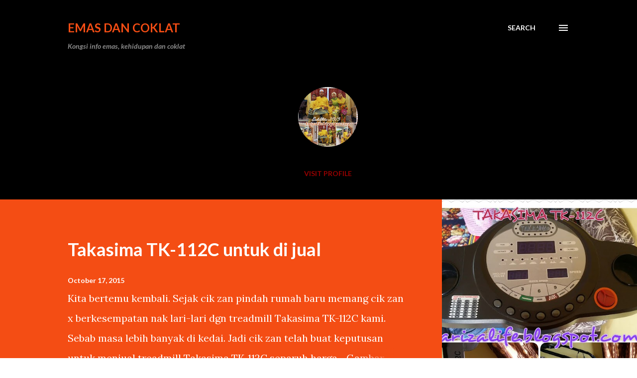

--- FILE ---
content_type: text/html; charset=UTF-8
request_url: https://farizalife.blogspot.com/
body_size: 28585
content:
<!DOCTYPE html>
<html dir='ltr' lang='en'>
<head>
<meta content='width=device-width, initial-scale=1' name='viewport'/>
<title>EMAS DAN COKLAT</title>
<meta content='text/html; charset=UTF-8' http-equiv='Content-Type'/>
<!-- Chrome, Firefox OS and Opera -->
<meta content='#ffffff' name='theme-color'/>
<!-- Windows Phone -->
<meta content='#ffffff' name='msapplication-navbutton-color'/>
<meta content='blogger' name='generator'/>
<link href='https://farizalife.blogspot.com/favicon.ico' rel='icon' type='image/x-icon'/>
<link href='http://farizalife.blogspot.com/' rel='canonical'/>
<link rel="alternate" type="application/atom+xml" title="EMAS DAN COKLAT - Atom" href="https://farizalife.blogspot.com/feeds/posts/default" />
<link rel="alternate" type="application/rss+xml" title="EMAS DAN COKLAT - RSS" href="https://farizalife.blogspot.com/feeds/posts/default?alt=rss" />
<link rel="service.post" type="application/atom+xml" title="EMAS DAN COKLAT - Atom" href="https://www.blogger.com/feeds/3797964372831873198/posts/default" />
<link rel="me" href="https://www.blogger.com/profile/18050342328009535292" />
<!--Can't find substitution for tag [blog.ieCssRetrofitLinks]-->
<meta content='http://farizalife.blogspot.com/' property='og:url'/>
<meta content='EMAS DAN COKLAT' property='og:title'/>
<meta content='Kongsi info emas, kehidupan dan coklat' property='og:description'/>
<meta content='https://blogger.googleusercontent.com/img/b/R29vZ2xl/AVvXsEhWGlwme-XvASsZwj7_uJwv3bCQHsvShSa9uz03Ter_ytylTa1cl3iHAPWqXMBa3HTGhCiXXNmJ9ywKepoMx2mf8AaC83mvFOrPzuaOc8qeSke1mn0Mx9EVeuPkCKVn-Td62oDGDjbSNnM/w1200-h630-p-k-no-nu/PhotoGrid_1445058743457.jpg' property='og:image'/>
<meta content='https://blogger.googleusercontent.com/img/b/R29vZ2xl/AVvXsEhfeygjtQvLYlm2Xu-cBicQ62T3c3jqLjS_hb9RHl9h43eZpqSNk9Qs3KLEr0TPonPQQHD095WQDutcRVNY03Xc1xUeOxzY_1bFHIuKcqOoH57t-XCBNKuQNaEie2jdc4Dn5ag0rGoJ2S4/w1200-h630-p-k-no-nu/PhotoGrid_1444525558516.jpg' property='og:image'/>
<meta content='https://blogger.googleusercontent.com/img/b/R29vZ2xl/AVvXsEigssMgcXLeI96MY5Y60L2vHeFbkdr_sHoGRlPbdsr9bqEea7WcZW_5ivnzrCvFFUNLooIUDzVYCxsmOD6AXNahNnExv3kX-tRB29jp_0tsDh4iDplvPIqZueskxi-hiCLIU30xbTUuXpY/w1200-h630-p-k-no-nu/PhotoGrid_1428828584040.jpg' property='og:image'/>
<meta content='https://blogger.googleusercontent.com/img/b/R29vZ2xl/AVvXsEi-jV5Ohaj7rjhOz8LNgiXa-0NVb18AP9bjetBEdkeGxhym93JXC3tmpZxybQ799XMK1GO2tZkawPS4Hlu_RCTwqPqWsnghyfhxptLPeUN65Uy_XVuUDf33kHL2MLDeuvafkuvyob5iC1Q/w1200-h630-p-k-no-nu/PhotoGrid_1419898505992.jpg' property='og:image'/>
<meta content='https://blogger.googleusercontent.com/img/b/R29vZ2xl/AVvXsEhpcF14ZQYAtxrbMGSrtZf2Mmr6kwIxJR0INS0SQuIsaLfCFmdOXvLHFHQxRSejIyyTz-xcIUw8SFAstQBZVkF8-tHJOlrlhUGsUnJ8O5fHtgDjTyBSxDTabCGcXT4k4zOwOkO2rVkgWN0/w1200-h630-p-k-no-nu/PhotoGrid_1406736016521.jpg' property='og:image'/>
<meta content='https://blogger.googleusercontent.com/img/b/R29vZ2xl/AVvXsEh6WjrWSrx9Mq1Vfyp39K_VMrNnh3oKihTkSjYLVZCeUQffGKc-uz3IZkcVQmAkPgplueyLltGUjMw3JgazAg4HkoLfoH7wWJTQsDmCZssWUcYOQnc6zHrle8aqIWDtDqCjesIplocI24E/w1200-h630-p-k-no-nu/PhotoGrid_1384943439875.jpg' property='og:image'/>
<meta content='https://blogger.googleusercontent.com/img/b/R29vZ2xl/AVvXsEgIRyl8uBMEhymFZAJRMRHcysDxhvAvQqlWS6f8q0Z7qCuQo-r7UrcbzF0VOrzo8SYRZCZc1oSVaCcWkbhZGvWWXD-KYpK-HxwsVHMovq_QtZ5Fqk3vBDBokyHpFXMOit4IOf2Yu4s2IKU/w1200-h630-p-k-no-nu/PhotoGrid_1382856213696.jpg' property='og:image'/>
<style type='text/css'>@font-face{font-family:'Lato';font-style:italic;font-weight:700;font-display:swap;src:url(//fonts.gstatic.com/s/lato/v25/S6u_w4BMUTPHjxsI5wq_FQftx9897sxZ.woff2)format('woff2');unicode-range:U+0100-02BA,U+02BD-02C5,U+02C7-02CC,U+02CE-02D7,U+02DD-02FF,U+0304,U+0308,U+0329,U+1D00-1DBF,U+1E00-1E9F,U+1EF2-1EFF,U+2020,U+20A0-20AB,U+20AD-20C0,U+2113,U+2C60-2C7F,U+A720-A7FF;}@font-face{font-family:'Lato';font-style:italic;font-weight:700;font-display:swap;src:url(//fonts.gstatic.com/s/lato/v25/S6u_w4BMUTPHjxsI5wq_Gwftx9897g.woff2)format('woff2');unicode-range:U+0000-00FF,U+0131,U+0152-0153,U+02BB-02BC,U+02C6,U+02DA,U+02DC,U+0304,U+0308,U+0329,U+2000-206F,U+20AC,U+2122,U+2191,U+2193,U+2212,U+2215,U+FEFF,U+FFFD;}@font-face{font-family:'Lato';font-style:normal;font-weight:400;font-display:swap;src:url(//fonts.gstatic.com/s/lato/v25/S6uyw4BMUTPHjxAwXiWtFCfQ7A.woff2)format('woff2');unicode-range:U+0100-02BA,U+02BD-02C5,U+02C7-02CC,U+02CE-02D7,U+02DD-02FF,U+0304,U+0308,U+0329,U+1D00-1DBF,U+1E00-1E9F,U+1EF2-1EFF,U+2020,U+20A0-20AB,U+20AD-20C0,U+2113,U+2C60-2C7F,U+A720-A7FF;}@font-face{font-family:'Lato';font-style:normal;font-weight:400;font-display:swap;src:url(//fonts.gstatic.com/s/lato/v25/S6uyw4BMUTPHjx4wXiWtFCc.woff2)format('woff2');unicode-range:U+0000-00FF,U+0131,U+0152-0153,U+02BB-02BC,U+02C6,U+02DA,U+02DC,U+0304,U+0308,U+0329,U+2000-206F,U+20AC,U+2122,U+2191,U+2193,U+2212,U+2215,U+FEFF,U+FFFD;}@font-face{font-family:'Lato';font-style:normal;font-weight:700;font-display:swap;src:url(//fonts.gstatic.com/s/lato/v25/S6u9w4BMUTPHh6UVSwaPGQ3q5d0N7w.woff2)format('woff2');unicode-range:U+0100-02BA,U+02BD-02C5,U+02C7-02CC,U+02CE-02D7,U+02DD-02FF,U+0304,U+0308,U+0329,U+1D00-1DBF,U+1E00-1E9F,U+1EF2-1EFF,U+2020,U+20A0-20AB,U+20AD-20C0,U+2113,U+2C60-2C7F,U+A720-A7FF;}@font-face{font-family:'Lato';font-style:normal;font-weight:700;font-display:swap;src:url(//fonts.gstatic.com/s/lato/v25/S6u9w4BMUTPHh6UVSwiPGQ3q5d0.woff2)format('woff2');unicode-range:U+0000-00FF,U+0131,U+0152-0153,U+02BB-02BC,U+02C6,U+02DA,U+02DC,U+0304,U+0308,U+0329,U+2000-206F,U+20AC,U+2122,U+2191,U+2193,U+2212,U+2215,U+FEFF,U+FFFD;}@font-face{font-family:'Lora';font-style:normal;font-weight:400;font-display:swap;src:url(//fonts.gstatic.com/s/lora/v37/0QI6MX1D_JOuGQbT0gvTJPa787weuxJMkq18ndeYxZ2JTg.woff2)format('woff2');unicode-range:U+0460-052F,U+1C80-1C8A,U+20B4,U+2DE0-2DFF,U+A640-A69F,U+FE2E-FE2F;}@font-face{font-family:'Lora';font-style:normal;font-weight:400;font-display:swap;src:url(//fonts.gstatic.com/s/lora/v37/0QI6MX1D_JOuGQbT0gvTJPa787weuxJFkq18ndeYxZ2JTg.woff2)format('woff2');unicode-range:U+0301,U+0400-045F,U+0490-0491,U+04B0-04B1,U+2116;}@font-face{font-family:'Lora';font-style:normal;font-weight:400;font-display:swap;src:url(//fonts.gstatic.com/s/lora/v37/0QI6MX1D_JOuGQbT0gvTJPa787weuxI9kq18ndeYxZ2JTg.woff2)format('woff2');unicode-range:U+0302-0303,U+0305,U+0307-0308,U+0310,U+0312,U+0315,U+031A,U+0326-0327,U+032C,U+032F-0330,U+0332-0333,U+0338,U+033A,U+0346,U+034D,U+0391-03A1,U+03A3-03A9,U+03B1-03C9,U+03D1,U+03D5-03D6,U+03F0-03F1,U+03F4-03F5,U+2016-2017,U+2034-2038,U+203C,U+2040,U+2043,U+2047,U+2050,U+2057,U+205F,U+2070-2071,U+2074-208E,U+2090-209C,U+20D0-20DC,U+20E1,U+20E5-20EF,U+2100-2112,U+2114-2115,U+2117-2121,U+2123-214F,U+2190,U+2192,U+2194-21AE,U+21B0-21E5,U+21F1-21F2,U+21F4-2211,U+2213-2214,U+2216-22FF,U+2308-230B,U+2310,U+2319,U+231C-2321,U+2336-237A,U+237C,U+2395,U+239B-23B7,U+23D0,U+23DC-23E1,U+2474-2475,U+25AF,U+25B3,U+25B7,U+25BD,U+25C1,U+25CA,U+25CC,U+25FB,U+266D-266F,U+27C0-27FF,U+2900-2AFF,U+2B0E-2B11,U+2B30-2B4C,U+2BFE,U+3030,U+FF5B,U+FF5D,U+1D400-1D7FF,U+1EE00-1EEFF;}@font-face{font-family:'Lora';font-style:normal;font-weight:400;font-display:swap;src:url(//fonts.gstatic.com/s/lora/v37/0QI6MX1D_JOuGQbT0gvTJPa787weuxIvkq18ndeYxZ2JTg.woff2)format('woff2');unicode-range:U+0001-000C,U+000E-001F,U+007F-009F,U+20DD-20E0,U+20E2-20E4,U+2150-218F,U+2190,U+2192,U+2194-2199,U+21AF,U+21E6-21F0,U+21F3,U+2218-2219,U+2299,U+22C4-22C6,U+2300-243F,U+2440-244A,U+2460-24FF,U+25A0-27BF,U+2800-28FF,U+2921-2922,U+2981,U+29BF,U+29EB,U+2B00-2BFF,U+4DC0-4DFF,U+FFF9-FFFB,U+10140-1018E,U+10190-1019C,U+101A0,U+101D0-101FD,U+102E0-102FB,U+10E60-10E7E,U+1D2C0-1D2D3,U+1D2E0-1D37F,U+1F000-1F0FF,U+1F100-1F1AD,U+1F1E6-1F1FF,U+1F30D-1F30F,U+1F315,U+1F31C,U+1F31E,U+1F320-1F32C,U+1F336,U+1F378,U+1F37D,U+1F382,U+1F393-1F39F,U+1F3A7-1F3A8,U+1F3AC-1F3AF,U+1F3C2,U+1F3C4-1F3C6,U+1F3CA-1F3CE,U+1F3D4-1F3E0,U+1F3ED,U+1F3F1-1F3F3,U+1F3F5-1F3F7,U+1F408,U+1F415,U+1F41F,U+1F426,U+1F43F,U+1F441-1F442,U+1F444,U+1F446-1F449,U+1F44C-1F44E,U+1F453,U+1F46A,U+1F47D,U+1F4A3,U+1F4B0,U+1F4B3,U+1F4B9,U+1F4BB,U+1F4BF,U+1F4C8-1F4CB,U+1F4D6,U+1F4DA,U+1F4DF,U+1F4E3-1F4E6,U+1F4EA-1F4ED,U+1F4F7,U+1F4F9-1F4FB,U+1F4FD-1F4FE,U+1F503,U+1F507-1F50B,U+1F50D,U+1F512-1F513,U+1F53E-1F54A,U+1F54F-1F5FA,U+1F610,U+1F650-1F67F,U+1F687,U+1F68D,U+1F691,U+1F694,U+1F698,U+1F6AD,U+1F6B2,U+1F6B9-1F6BA,U+1F6BC,U+1F6C6-1F6CF,U+1F6D3-1F6D7,U+1F6E0-1F6EA,U+1F6F0-1F6F3,U+1F6F7-1F6FC,U+1F700-1F7FF,U+1F800-1F80B,U+1F810-1F847,U+1F850-1F859,U+1F860-1F887,U+1F890-1F8AD,U+1F8B0-1F8BB,U+1F8C0-1F8C1,U+1F900-1F90B,U+1F93B,U+1F946,U+1F984,U+1F996,U+1F9E9,U+1FA00-1FA6F,U+1FA70-1FA7C,U+1FA80-1FA89,U+1FA8F-1FAC6,U+1FACE-1FADC,U+1FADF-1FAE9,U+1FAF0-1FAF8,U+1FB00-1FBFF;}@font-face{font-family:'Lora';font-style:normal;font-weight:400;font-display:swap;src:url(//fonts.gstatic.com/s/lora/v37/0QI6MX1D_JOuGQbT0gvTJPa787weuxJOkq18ndeYxZ2JTg.woff2)format('woff2');unicode-range:U+0102-0103,U+0110-0111,U+0128-0129,U+0168-0169,U+01A0-01A1,U+01AF-01B0,U+0300-0301,U+0303-0304,U+0308-0309,U+0323,U+0329,U+1EA0-1EF9,U+20AB;}@font-face{font-family:'Lora';font-style:normal;font-weight:400;font-display:swap;src:url(//fonts.gstatic.com/s/lora/v37/0QI6MX1D_JOuGQbT0gvTJPa787weuxJPkq18ndeYxZ2JTg.woff2)format('woff2');unicode-range:U+0100-02BA,U+02BD-02C5,U+02C7-02CC,U+02CE-02D7,U+02DD-02FF,U+0304,U+0308,U+0329,U+1D00-1DBF,U+1E00-1E9F,U+1EF2-1EFF,U+2020,U+20A0-20AB,U+20AD-20C0,U+2113,U+2C60-2C7F,U+A720-A7FF;}@font-face{font-family:'Lora';font-style:normal;font-weight:400;font-display:swap;src:url(//fonts.gstatic.com/s/lora/v37/0QI6MX1D_JOuGQbT0gvTJPa787weuxJBkq18ndeYxZ0.woff2)format('woff2');unicode-range:U+0000-00FF,U+0131,U+0152-0153,U+02BB-02BC,U+02C6,U+02DA,U+02DC,U+0304,U+0308,U+0329,U+2000-206F,U+20AC,U+2122,U+2191,U+2193,U+2212,U+2215,U+FEFF,U+FFFD;}@font-face{font-family:'Open Sans';font-style:normal;font-weight:600;font-stretch:100%;font-display:swap;src:url(//fonts.gstatic.com/s/opensans/v44/memSYaGs126MiZpBA-UvWbX2vVnXBbObj2OVZyOOSr4dVJWUgsgH1x4taVIUwaEQbjB_mQ.woff2)format('woff2');unicode-range:U+0460-052F,U+1C80-1C8A,U+20B4,U+2DE0-2DFF,U+A640-A69F,U+FE2E-FE2F;}@font-face{font-family:'Open Sans';font-style:normal;font-weight:600;font-stretch:100%;font-display:swap;src:url(//fonts.gstatic.com/s/opensans/v44/memSYaGs126MiZpBA-UvWbX2vVnXBbObj2OVZyOOSr4dVJWUgsgH1x4kaVIUwaEQbjB_mQ.woff2)format('woff2');unicode-range:U+0301,U+0400-045F,U+0490-0491,U+04B0-04B1,U+2116;}@font-face{font-family:'Open Sans';font-style:normal;font-weight:600;font-stretch:100%;font-display:swap;src:url(//fonts.gstatic.com/s/opensans/v44/memSYaGs126MiZpBA-UvWbX2vVnXBbObj2OVZyOOSr4dVJWUgsgH1x4saVIUwaEQbjB_mQ.woff2)format('woff2');unicode-range:U+1F00-1FFF;}@font-face{font-family:'Open Sans';font-style:normal;font-weight:600;font-stretch:100%;font-display:swap;src:url(//fonts.gstatic.com/s/opensans/v44/memSYaGs126MiZpBA-UvWbX2vVnXBbObj2OVZyOOSr4dVJWUgsgH1x4jaVIUwaEQbjB_mQ.woff2)format('woff2');unicode-range:U+0370-0377,U+037A-037F,U+0384-038A,U+038C,U+038E-03A1,U+03A3-03FF;}@font-face{font-family:'Open Sans';font-style:normal;font-weight:600;font-stretch:100%;font-display:swap;src:url(//fonts.gstatic.com/s/opensans/v44/memSYaGs126MiZpBA-UvWbX2vVnXBbObj2OVZyOOSr4dVJWUgsgH1x4iaVIUwaEQbjB_mQ.woff2)format('woff2');unicode-range:U+0307-0308,U+0590-05FF,U+200C-2010,U+20AA,U+25CC,U+FB1D-FB4F;}@font-face{font-family:'Open Sans';font-style:normal;font-weight:600;font-stretch:100%;font-display:swap;src:url(//fonts.gstatic.com/s/opensans/v44/memSYaGs126MiZpBA-UvWbX2vVnXBbObj2OVZyOOSr4dVJWUgsgH1x5caVIUwaEQbjB_mQ.woff2)format('woff2');unicode-range:U+0302-0303,U+0305,U+0307-0308,U+0310,U+0312,U+0315,U+031A,U+0326-0327,U+032C,U+032F-0330,U+0332-0333,U+0338,U+033A,U+0346,U+034D,U+0391-03A1,U+03A3-03A9,U+03B1-03C9,U+03D1,U+03D5-03D6,U+03F0-03F1,U+03F4-03F5,U+2016-2017,U+2034-2038,U+203C,U+2040,U+2043,U+2047,U+2050,U+2057,U+205F,U+2070-2071,U+2074-208E,U+2090-209C,U+20D0-20DC,U+20E1,U+20E5-20EF,U+2100-2112,U+2114-2115,U+2117-2121,U+2123-214F,U+2190,U+2192,U+2194-21AE,U+21B0-21E5,U+21F1-21F2,U+21F4-2211,U+2213-2214,U+2216-22FF,U+2308-230B,U+2310,U+2319,U+231C-2321,U+2336-237A,U+237C,U+2395,U+239B-23B7,U+23D0,U+23DC-23E1,U+2474-2475,U+25AF,U+25B3,U+25B7,U+25BD,U+25C1,U+25CA,U+25CC,U+25FB,U+266D-266F,U+27C0-27FF,U+2900-2AFF,U+2B0E-2B11,U+2B30-2B4C,U+2BFE,U+3030,U+FF5B,U+FF5D,U+1D400-1D7FF,U+1EE00-1EEFF;}@font-face{font-family:'Open Sans';font-style:normal;font-weight:600;font-stretch:100%;font-display:swap;src:url(//fonts.gstatic.com/s/opensans/v44/memSYaGs126MiZpBA-UvWbX2vVnXBbObj2OVZyOOSr4dVJWUgsgH1x5OaVIUwaEQbjB_mQ.woff2)format('woff2');unicode-range:U+0001-000C,U+000E-001F,U+007F-009F,U+20DD-20E0,U+20E2-20E4,U+2150-218F,U+2190,U+2192,U+2194-2199,U+21AF,U+21E6-21F0,U+21F3,U+2218-2219,U+2299,U+22C4-22C6,U+2300-243F,U+2440-244A,U+2460-24FF,U+25A0-27BF,U+2800-28FF,U+2921-2922,U+2981,U+29BF,U+29EB,U+2B00-2BFF,U+4DC0-4DFF,U+FFF9-FFFB,U+10140-1018E,U+10190-1019C,U+101A0,U+101D0-101FD,U+102E0-102FB,U+10E60-10E7E,U+1D2C0-1D2D3,U+1D2E0-1D37F,U+1F000-1F0FF,U+1F100-1F1AD,U+1F1E6-1F1FF,U+1F30D-1F30F,U+1F315,U+1F31C,U+1F31E,U+1F320-1F32C,U+1F336,U+1F378,U+1F37D,U+1F382,U+1F393-1F39F,U+1F3A7-1F3A8,U+1F3AC-1F3AF,U+1F3C2,U+1F3C4-1F3C6,U+1F3CA-1F3CE,U+1F3D4-1F3E0,U+1F3ED,U+1F3F1-1F3F3,U+1F3F5-1F3F7,U+1F408,U+1F415,U+1F41F,U+1F426,U+1F43F,U+1F441-1F442,U+1F444,U+1F446-1F449,U+1F44C-1F44E,U+1F453,U+1F46A,U+1F47D,U+1F4A3,U+1F4B0,U+1F4B3,U+1F4B9,U+1F4BB,U+1F4BF,U+1F4C8-1F4CB,U+1F4D6,U+1F4DA,U+1F4DF,U+1F4E3-1F4E6,U+1F4EA-1F4ED,U+1F4F7,U+1F4F9-1F4FB,U+1F4FD-1F4FE,U+1F503,U+1F507-1F50B,U+1F50D,U+1F512-1F513,U+1F53E-1F54A,U+1F54F-1F5FA,U+1F610,U+1F650-1F67F,U+1F687,U+1F68D,U+1F691,U+1F694,U+1F698,U+1F6AD,U+1F6B2,U+1F6B9-1F6BA,U+1F6BC,U+1F6C6-1F6CF,U+1F6D3-1F6D7,U+1F6E0-1F6EA,U+1F6F0-1F6F3,U+1F6F7-1F6FC,U+1F700-1F7FF,U+1F800-1F80B,U+1F810-1F847,U+1F850-1F859,U+1F860-1F887,U+1F890-1F8AD,U+1F8B0-1F8BB,U+1F8C0-1F8C1,U+1F900-1F90B,U+1F93B,U+1F946,U+1F984,U+1F996,U+1F9E9,U+1FA00-1FA6F,U+1FA70-1FA7C,U+1FA80-1FA89,U+1FA8F-1FAC6,U+1FACE-1FADC,U+1FADF-1FAE9,U+1FAF0-1FAF8,U+1FB00-1FBFF;}@font-face{font-family:'Open Sans';font-style:normal;font-weight:600;font-stretch:100%;font-display:swap;src:url(//fonts.gstatic.com/s/opensans/v44/memSYaGs126MiZpBA-UvWbX2vVnXBbObj2OVZyOOSr4dVJWUgsgH1x4vaVIUwaEQbjB_mQ.woff2)format('woff2');unicode-range:U+0102-0103,U+0110-0111,U+0128-0129,U+0168-0169,U+01A0-01A1,U+01AF-01B0,U+0300-0301,U+0303-0304,U+0308-0309,U+0323,U+0329,U+1EA0-1EF9,U+20AB;}@font-face{font-family:'Open Sans';font-style:normal;font-weight:600;font-stretch:100%;font-display:swap;src:url(//fonts.gstatic.com/s/opensans/v44/memSYaGs126MiZpBA-UvWbX2vVnXBbObj2OVZyOOSr4dVJWUgsgH1x4uaVIUwaEQbjB_mQ.woff2)format('woff2');unicode-range:U+0100-02BA,U+02BD-02C5,U+02C7-02CC,U+02CE-02D7,U+02DD-02FF,U+0304,U+0308,U+0329,U+1D00-1DBF,U+1E00-1E9F,U+1EF2-1EFF,U+2020,U+20A0-20AB,U+20AD-20C0,U+2113,U+2C60-2C7F,U+A720-A7FF;}@font-face{font-family:'Open Sans';font-style:normal;font-weight:600;font-stretch:100%;font-display:swap;src:url(//fonts.gstatic.com/s/opensans/v44/memSYaGs126MiZpBA-UvWbX2vVnXBbObj2OVZyOOSr4dVJWUgsgH1x4gaVIUwaEQbjA.woff2)format('woff2');unicode-range:U+0000-00FF,U+0131,U+0152-0153,U+02BB-02BC,U+02C6,U+02DA,U+02DC,U+0304,U+0308,U+0329,U+2000-206F,U+20AC,U+2122,U+2191,U+2193,U+2212,U+2215,U+FEFF,U+FFFD;}</style>
<style id='page-skin-1' type='text/css'><!--
/*! normalize.css v3.0.1 | MIT License | git.io/normalize */html{font-family:sans-serif;-ms-text-size-adjust:100%;-webkit-text-size-adjust:100%}body{margin:0}article,aside,details,figcaption,figure,footer,header,hgroup,main,nav,section,summary{display:block}audio,canvas,progress,video{display:inline-block;vertical-align:baseline}audio:not([controls]){display:none;height:0}[hidden],template{display:none}a{background:transparent}a:active,a:hover{outline:0}abbr[title]{border-bottom:1px dotted}b,strong{font-weight:bold}dfn{font-style:italic}h1{font-size:2em;margin:.67em 0}mark{background:#ff0;color:#000}small{font-size:80%}sub,sup{font-size:75%;line-height:0;position:relative;vertical-align:baseline}sup{top:-0.5em}sub{bottom:-0.25em}img{border:0}svg:not(:root){overflow:hidden}figure{margin:1em 40px}hr{-moz-box-sizing:content-box;box-sizing:content-box;height:0}pre{overflow:auto}code,kbd,pre,samp{font-family:monospace,monospace;font-size:1em}button,input,optgroup,select,textarea{color:inherit;font:inherit;margin:0}button{overflow:visible}button,select{text-transform:none}button,html input[type="button"],input[type="reset"],input[type="submit"]{-webkit-appearance:button;cursor:pointer}button[disabled],html input[disabled]{cursor:default}button::-moz-focus-inner,input::-moz-focus-inner{border:0;padding:0}input{line-height:normal}input[type="checkbox"],input[type="radio"]{box-sizing:border-box;padding:0}input[type="number"]::-webkit-inner-spin-button,input[type="number"]::-webkit-outer-spin-button{height:auto}input[type="search"]{-webkit-appearance:textfield;-moz-box-sizing:content-box;-webkit-box-sizing:content-box;box-sizing:content-box}input[type="search"]::-webkit-search-cancel-button,input[type="search"]::-webkit-search-decoration{-webkit-appearance:none}fieldset{border:1px solid #c0c0c0;margin:0 2px;padding:.35em .625em .75em}legend{border:0;padding:0}textarea{overflow:auto}optgroup{font-weight:bold}table{border-collapse:collapse;border-spacing:0}td,th{padding:0}
body{
overflow-wrap:break-word;
word-break:break-word;
word-wrap:break-word
}
.hidden{
display:none
}
.invisible{
visibility:hidden
}
.container::after,.float-container::after{
clear:both;
content:"";
display:table
}
.clearboth{
clear:both
}
#comments .comment .comment-actions,.subscribe-popup .FollowByEmail .follow-by-email-submit,.widget.Profile .profile-link{
background:0 0;
border:0;
box-shadow:none;
color:#970101;
cursor:pointer;
font-size:14px;
font-weight:700;
outline:0;
text-decoration:none;
text-transform:uppercase;
width:auto
}
.dim-overlay{
background-color:rgba(0,0,0,.54);
height:100vh;
left:0;
position:fixed;
top:0;
width:100%
}
#sharing-dim-overlay{
background-color:transparent
}
input::-ms-clear{
display:none
}
.blogger-logo,.svg-icon-24.blogger-logo{
fill:#ff9800;
opacity:1
}
.loading-spinner-large{
-webkit-animation:mspin-rotate 1.568s infinite linear;
animation:mspin-rotate 1.568s infinite linear;
height:48px;
overflow:hidden;
position:absolute;
width:48px;
z-index:200
}
.loading-spinner-large>div{
-webkit-animation:mspin-revrot 5332ms infinite steps(4);
animation:mspin-revrot 5332ms infinite steps(4)
}
.loading-spinner-large>div>div{
-webkit-animation:mspin-singlecolor-large-film 1333ms infinite steps(81);
animation:mspin-singlecolor-large-film 1333ms infinite steps(81);
background-size:100%;
height:48px;
width:3888px
}
.mspin-black-large>div>div,.mspin-grey_54-large>div>div{
background-image:url(https://www.blogblog.com/indie/mspin_black_large.svg)
}
.mspin-white-large>div>div{
background-image:url(https://www.blogblog.com/indie/mspin_white_large.svg)
}
.mspin-grey_54-large{
opacity:.54
}
@-webkit-keyframes mspin-singlecolor-large-film{
from{
-webkit-transform:translateX(0);
transform:translateX(0)
}
to{
-webkit-transform:translateX(-3888px);
transform:translateX(-3888px)
}
}
@keyframes mspin-singlecolor-large-film{
from{
-webkit-transform:translateX(0);
transform:translateX(0)
}
to{
-webkit-transform:translateX(-3888px);
transform:translateX(-3888px)
}
}
@-webkit-keyframes mspin-rotate{
from{
-webkit-transform:rotate(0);
transform:rotate(0)
}
to{
-webkit-transform:rotate(360deg);
transform:rotate(360deg)
}
}
@keyframes mspin-rotate{
from{
-webkit-transform:rotate(0);
transform:rotate(0)
}
to{
-webkit-transform:rotate(360deg);
transform:rotate(360deg)
}
}
@-webkit-keyframes mspin-revrot{
from{
-webkit-transform:rotate(0);
transform:rotate(0)
}
to{
-webkit-transform:rotate(-360deg);
transform:rotate(-360deg)
}
}
@keyframes mspin-revrot{
from{
-webkit-transform:rotate(0);
transform:rotate(0)
}
to{
-webkit-transform:rotate(-360deg);
transform:rotate(-360deg)
}
}
.skip-navigation{
background-color:#fff;
box-sizing:border-box;
color:#000;
display:block;
height:0;
left:0;
line-height:50px;
overflow:hidden;
padding-top:0;
position:fixed;
text-align:center;
top:0;
-webkit-transition:box-shadow .3s,height .3s,padding-top .3s;
transition:box-shadow .3s,height .3s,padding-top .3s;
width:100%;
z-index:900
}
.skip-navigation:focus{
box-shadow:0 4px 5px 0 rgba(0,0,0,.14),0 1px 10px 0 rgba(0,0,0,.12),0 2px 4px -1px rgba(0,0,0,.2);
height:50px
}
#main{
outline:0
}
.main-heading{
position:absolute;
clip:rect(1px,1px,1px,1px);
padding:0;
border:0;
height:1px;
width:1px;
overflow:hidden
}
.Attribution{
margin-top:1em;
text-align:center
}
.Attribution .blogger img,.Attribution .blogger svg{
vertical-align:bottom
}
.Attribution .blogger img{
margin-right:.5em
}
.Attribution div{
line-height:24px;
margin-top:.5em
}
.Attribution .copyright,.Attribution .image-attribution{
font-size:.7em;
margin-top:1.5em
}
.BLOG_mobile_video_class{
display:none
}
.bg-photo{
background-attachment:scroll!important
}
body .CSS_LIGHTBOX{
z-index:900
}
.extendable .show-less,.extendable .show-more{
border-color:#970101;
color:#970101;
margin-top:8px
}
.extendable .show-less.hidden,.extendable .show-more.hidden{
display:none
}
.inline-ad{
display:none;
max-width:100%;
overflow:hidden
}
.adsbygoogle{
display:block
}
#cookieChoiceInfo{
bottom:0;
top:auto
}
iframe.b-hbp-video{
border:0
}
.post-body img{
max-width:100%
}
.post-body iframe{
max-width:100%
}
.post-body a[imageanchor="1"]{
display:inline-block
}
.byline{
margin-right:1em
}
.byline:last-child{
margin-right:0
}
.link-copied-dialog{
max-width:520px;
outline:0
}
.link-copied-dialog .modal-dialog-buttons{
margin-top:8px
}
.link-copied-dialog .goog-buttonset-default{
background:0 0;
border:0
}
.link-copied-dialog .goog-buttonset-default:focus{
outline:0
}
.paging-control-container{
margin-bottom:16px
}
.paging-control-container .paging-control{
display:inline-block
}
.paging-control-container .comment-range-text::after,.paging-control-container .paging-control{
color:#970101
}
.paging-control-container .comment-range-text,.paging-control-container .paging-control{
margin-right:8px
}
.paging-control-container .comment-range-text::after,.paging-control-container .paging-control::after{
content:"\b7";
cursor:default;
padding-left:8px;
pointer-events:none
}
.paging-control-container .comment-range-text:last-child::after,.paging-control-container .paging-control:last-child::after{
content:none
}
.byline.reactions iframe{
height:20px
}
.b-notification{
color:#000;
background-color:#fff;
border-bottom:solid 1px #000;
box-sizing:border-box;
padding:16px 32px;
text-align:center
}
.b-notification.visible{
-webkit-transition:margin-top .3s cubic-bezier(.4,0,.2,1);
transition:margin-top .3s cubic-bezier(.4,0,.2,1)
}
.b-notification.invisible{
position:absolute
}
.b-notification-close{
position:absolute;
right:8px;
top:8px
}
.no-posts-message{
line-height:40px;
text-align:center
}
@media screen and (max-width:968px){
body.item-view .post-body a[imageanchor="1"][style*="float: left;"],body.item-view .post-body a[imageanchor="1"][style*="float: right;"]{
float:none!important;
clear:none!important
}
body.item-view .post-body a[imageanchor="1"] img{
display:block;
height:auto;
margin:0 auto
}
body.item-view .post-body>.separator:first-child>a[imageanchor="1"]:first-child{
margin-top:20px
}
.post-body a[imageanchor]{
display:block
}
body.item-view .post-body a[imageanchor="1"]{
margin-left:0!important;
margin-right:0!important
}
body.item-view .post-body a[imageanchor="1"]+a[imageanchor="1"]{
margin-top:16px
}
}
.item-control{
display:none
}
#comments{
border-top:1px dashed rgba(0,0,0,.54);
margin-top:20px;
padding:20px
}
#comments .comment-thread ol{
margin:0;
padding-left:0;
padding-left:0
}
#comments .comment .comment-replybox-single,#comments .comment-thread .comment-replies{
margin-left:60px
}
#comments .comment-thread .thread-count{
display:none
}
#comments .comment{
list-style-type:none;
padding:0 0 30px;
position:relative
}
#comments .comment .comment{
padding-bottom:8px
}
.comment .avatar-image-container{
position:absolute
}
.comment .avatar-image-container img{
border-radius:50%
}
.avatar-image-container svg,.comment .avatar-image-container .avatar-icon{
border-radius:50%;
border:solid 1px #3e3f3c;
box-sizing:border-box;
fill:#3e3f3c;
height:35px;
margin:0;
padding:7px;
width:35px
}
.comment .comment-block{
margin-top:10px;
margin-left:60px;
padding-bottom:0
}
#comments .comment-author-header-wrapper{
margin-left:40px
}
#comments .comment .thread-expanded .comment-block{
padding-bottom:20px
}
#comments .comment .comment-header .user,#comments .comment .comment-header .user a{
color:#3e3f3c;
font-style:normal;
font-weight:700
}
#comments .comment .comment-actions{
bottom:0;
margin-bottom:15px;
position:absolute
}
#comments .comment .comment-actions>*{
margin-right:8px
}
#comments .comment .comment-header .datetime{
bottom:0;
color:rgba(0,0,0,0.54);
display:inline-block;
font-size:13px;
font-style:italic;
margin-left:8px
}
#comments .comment .comment-footer .comment-timestamp a,#comments .comment .comment-header .datetime a{
color:rgba(0,0,0,0.54)
}
#comments .comment .comment-content,.comment .comment-body{
margin-top:12px;
word-break:break-word
}
.comment-body{
margin-bottom:12px
}
#comments.embed[data-num-comments="0"]{
border:0;
margin-top:0;
padding-top:0
}
#comments.embed[data-num-comments="0"] #comment-post-message,#comments.embed[data-num-comments="0"] div.comment-form>p,#comments.embed[data-num-comments="0"] p.comment-footer{
display:none
}
#comment-editor-src{
display:none
}
.comments .comments-content .loadmore.loaded{
max-height:0;
opacity:0;
overflow:hidden
}
.extendable .remaining-items{
height:0;
overflow:hidden;
-webkit-transition:height .3s cubic-bezier(.4,0,.2,1);
transition:height .3s cubic-bezier(.4,0,.2,1)
}
.extendable .remaining-items.expanded{
height:auto
}
.svg-icon-24,.svg-icon-24-button{
cursor:pointer;
height:24px;
width:24px;
min-width:24px
}
.touch-icon{
margin:-12px;
padding:12px
}
.touch-icon:active,.touch-icon:focus{
background-color:rgba(153,153,153,.4);
border-radius:50%
}
svg:not(:root).touch-icon{
overflow:visible
}
html[dir=rtl] .rtl-reversible-icon{
-webkit-transform:scaleX(-1);
-ms-transform:scaleX(-1);
transform:scaleX(-1)
}
.svg-icon-24-button,.touch-icon-button{
background:0 0;
border:0;
margin:0;
outline:0;
padding:0
}
.touch-icon-button .touch-icon:active,.touch-icon-button .touch-icon:focus{
background-color:transparent
}
.touch-icon-button:active .touch-icon,.touch-icon-button:focus .touch-icon{
background-color:rgba(153,153,153,.4);
border-radius:50%
}
.Profile .default-avatar-wrapper .avatar-icon{
border-radius:50%;
border:solid 1px #000000;
box-sizing:border-box;
fill:#000000;
margin:0
}
.Profile .individual .default-avatar-wrapper .avatar-icon{
padding:25px
}
.Profile .individual .avatar-icon,.Profile .individual .profile-img{
height:120px;
width:120px
}
.Profile .team .default-avatar-wrapper .avatar-icon{
padding:8px
}
.Profile .team .avatar-icon,.Profile .team .default-avatar-wrapper,.Profile .team .profile-img{
height:40px;
width:40px
}
.snippet-container{
margin:0;
position:relative;
overflow:hidden
}
.snippet-fade{
bottom:0;
box-sizing:border-box;
position:absolute;
width:96px
}
.snippet-fade{
right:0
}
.snippet-fade:after{
content:"\2026"
}
.snippet-fade:after{
float:right
}
.post-bottom{
-webkit-box-align:center;
-webkit-align-items:center;
-ms-flex-align:center;
align-items:center;
display:-webkit-box;
display:-webkit-flex;
display:-ms-flexbox;
display:flex;
-webkit-flex-wrap:wrap;
-ms-flex-wrap:wrap;
flex-wrap:wrap
}
.post-footer{
-webkit-box-flex:1;
-webkit-flex:1 1 auto;
-ms-flex:1 1 auto;
flex:1 1 auto;
-webkit-flex-wrap:wrap;
-ms-flex-wrap:wrap;
flex-wrap:wrap;
-webkit-box-ordinal-group:2;
-webkit-order:1;
-ms-flex-order:1;
order:1
}
.post-footer>*{
-webkit-box-flex:0;
-webkit-flex:0 1 auto;
-ms-flex:0 1 auto;
flex:0 1 auto
}
.post-footer .byline:last-child{
margin-right:1em
}
.jump-link{
-webkit-box-flex:0;
-webkit-flex:0 0 auto;
-ms-flex:0 0 auto;
flex:0 0 auto;
-webkit-box-ordinal-group:3;
-webkit-order:2;
-ms-flex-order:2;
order:2
}
.centered-top-container.sticky{
left:0;
position:fixed;
right:0;
top:0;
width:auto;
z-index:8;
-webkit-transition-property:opacity,-webkit-transform;
transition-property:opacity,-webkit-transform;
transition-property:transform,opacity;
transition-property:transform,opacity,-webkit-transform;
-webkit-transition-duration:.2s;
transition-duration:.2s;
-webkit-transition-timing-function:cubic-bezier(.4,0,.2,1);
transition-timing-function:cubic-bezier(.4,0,.2,1)
}
.centered-top-placeholder{
display:none
}
.collapsed-header .centered-top-placeholder{
display:block
}
.centered-top-container .Header .replaced h1,.centered-top-placeholder .Header .replaced h1{
display:none
}
.centered-top-container.sticky .Header .replaced h1{
display:block
}
.centered-top-container.sticky .Header .header-widget{
background:0 0
}
.centered-top-container.sticky .Header .header-image-wrapper{
display:none
}
.centered-top-container img,.centered-top-placeholder img{
max-width:100%
}
.collapsible{
-webkit-transition:height .3s cubic-bezier(.4,0,.2,1);
transition:height .3s cubic-bezier(.4,0,.2,1)
}
.collapsible,.collapsible>summary{
display:block;
overflow:hidden
}
.collapsible>:not(summary){
display:none
}
.collapsible[open]>:not(summary){
display:block
}
.collapsible:focus,.collapsible>summary:focus{
outline:0
}
.collapsible>summary{
cursor:pointer;
display:block;
padding:0
}
.collapsible:focus>summary,.collapsible>summary:focus{
background-color:transparent
}
.collapsible>summary::-webkit-details-marker{
display:none
}
.collapsible-title{
-webkit-box-align:center;
-webkit-align-items:center;
-ms-flex-align:center;
align-items:center;
display:-webkit-box;
display:-webkit-flex;
display:-ms-flexbox;
display:flex
}
.collapsible-title .title{
-webkit-box-flex:1;
-webkit-flex:1 1 auto;
-ms-flex:1 1 auto;
flex:1 1 auto;
-webkit-box-ordinal-group:1;
-webkit-order:0;
-ms-flex-order:0;
order:0;
overflow:hidden;
text-overflow:ellipsis;
white-space:nowrap
}
.collapsible-title .chevron-down,.collapsible[open] .collapsible-title .chevron-up{
display:block
}
.collapsible-title .chevron-up,.collapsible[open] .collapsible-title .chevron-down{
display:none
}
.overflowable-container{
max-height:48px;
overflow:hidden;
position:relative
}
.overflow-button{
cursor:pointer
}
#overflowable-dim-overlay{
background:0 0
}
.overflow-popup{
box-shadow:0 2px 2px 0 rgba(0,0,0,.14),0 3px 1px -2px rgba(0,0,0,.2),0 1px 5px 0 rgba(0,0,0,.12);
background-color:#ffffff;
left:0;
max-width:calc(100% - 32px);
position:absolute;
top:0;
visibility:hidden;
z-index:101
}
.overflow-popup ul{
list-style:none
}
.overflow-popup .tabs li,.overflow-popup li{
display:block;
height:auto
}
.overflow-popup .tabs li{
padding-left:0;
padding-right:0
}
.overflow-button.hidden,.overflow-popup .tabs li.hidden,.overflow-popup li.hidden{
display:none
}
.ripple{
position:relative
}
.ripple>*{
z-index:1
}
.splash-wrapper{
bottom:0;
left:0;
overflow:hidden;
pointer-events:none;
position:absolute;
right:0;
top:0;
z-index:0
}
.splash{
background:#ccc;
border-radius:100%;
display:block;
opacity:.6;
position:absolute;
-webkit-transform:scale(0);
-ms-transform:scale(0);
transform:scale(0)
}
.splash.animate{
-webkit-animation:ripple-effect .4s linear;
animation:ripple-effect .4s linear
}
@-webkit-keyframes ripple-effect{
100%{
opacity:0;
-webkit-transform:scale(2.5);
transform:scale(2.5)
}
}
@keyframes ripple-effect{
100%{
opacity:0;
-webkit-transform:scale(2.5);
transform:scale(2.5)
}
}
.search{
display:-webkit-box;
display:-webkit-flex;
display:-ms-flexbox;
display:flex;
line-height:24px;
width:24px
}
.search.focused{
width:100%
}
.search.focused .section{
width:100%
}
.search form{
z-index:101
}
.search h3{
display:none
}
.search form{
display:-webkit-box;
display:-webkit-flex;
display:-ms-flexbox;
display:flex;
-webkit-box-flex:1;
-webkit-flex:1 0 0;
-ms-flex:1 0 0px;
flex:1 0 0;
border-bottom:solid 1px transparent;
padding-bottom:8px
}
.search form>*{
display:none
}
.search.focused form>*{
display:block
}
.search .search-input label{
display:none
}
.centered-top-placeholder.cloned .search form{
z-index:30
}
.search.focused form{
border-color:#3e3f3c;
position:relative;
width:auto
}
.collapsed-header .centered-top-container .search.focused form{
border-bottom-color:transparent
}
.search-expand{
-webkit-box-flex:0;
-webkit-flex:0 0 auto;
-ms-flex:0 0 auto;
flex:0 0 auto
}
.search-expand-text{
display:none
}
.search-close{
display:inline;
vertical-align:middle
}
.search-input{
-webkit-box-flex:1;
-webkit-flex:1 0 1px;
-ms-flex:1 0 1px;
flex:1 0 1px
}
.search-input input{
background:0 0;
border:0;
box-sizing:border-box;
color:#3e3f3c;
display:inline-block;
outline:0;
width:calc(100% - 48px)
}
.search-input input.no-cursor{
color:transparent;
text-shadow:0 0 0 #3e3f3c
}
.collapsed-header .centered-top-container .search-action,.collapsed-header .centered-top-container .search-input input{
color:#3e3f3c
}
.collapsed-header .centered-top-container .search-input input.no-cursor{
color:transparent;
text-shadow:0 0 0 #3e3f3c
}
.collapsed-header .centered-top-container .search-input input.no-cursor:focus,.search-input input.no-cursor:focus{
outline:0
}
.search-focused>*{
visibility:hidden
}
.search-focused .search,.search-focused .search-icon{
visibility:visible
}
.search.focused .search-action{
display:block
}
.search.focused .search-action:disabled{
opacity:.3
}
.sidebar-container{
background-color:#f7f7f7;
max-width:320px;
overflow-y:auto;
-webkit-transition-property:-webkit-transform;
transition-property:-webkit-transform;
transition-property:transform;
transition-property:transform,-webkit-transform;
-webkit-transition-duration:.3s;
transition-duration:.3s;
-webkit-transition-timing-function:cubic-bezier(0,0,.2,1);
transition-timing-function:cubic-bezier(0,0,.2,1);
width:320px;
z-index:101;
-webkit-overflow-scrolling:touch
}
.sidebar-container .navigation{
line-height:0;
padding:16px
}
.sidebar-container .sidebar-back{
cursor:pointer
}
.sidebar-container .widget{
background:0 0;
margin:0 16px;
padding:16px 0
}
.sidebar-container .widget .title{
color:#000000;
margin:0
}
.sidebar-container .widget ul{
list-style:none;
margin:0;
padding:0
}
.sidebar-container .widget ul ul{
margin-left:1em
}
.sidebar-container .widget li{
font-size:16px;
line-height:normal
}
.sidebar-container .widget+.widget{
border-top:1px dashed #000000
}
.BlogArchive li{
margin:16px 0
}
.BlogArchive li:last-child{
margin-bottom:0
}
.Label li a{
display:inline-block
}
.BlogArchive .post-count,.Label .label-count{
float:right;
margin-left:.25em
}
.BlogArchive .post-count::before,.Label .label-count::before{
content:"("
}
.BlogArchive .post-count::after,.Label .label-count::after{
content:")"
}
.widget.Translate .skiptranslate>div{
display:block!important
}
.widget.Profile .profile-link{
display:-webkit-box;
display:-webkit-flex;
display:-ms-flexbox;
display:flex
}
.widget.Profile .team-member .default-avatar-wrapper,.widget.Profile .team-member .profile-img{
-webkit-box-flex:0;
-webkit-flex:0 0 auto;
-ms-flex:0 0 auto;
flex:0 0 auto;
margin-right:1em
}
.widget.Profile .individual .profile-link{
-webkit-box-orient:vertical;
-webkit-box-direction:normal;
-webkit-flex-direction:column;
-ms-flex-direction:column;
flex-direction:column
}
.widget.Profile .team .profile-link .profile-name{
-webkit-align-self:center;
-ms-flex-item-align:center;
align-self:center;
display:block;
-webkit-box-flex:1;
-webkit-flex:1 1 auto;
-ms-flex:1 1 auto;
flex:1 1 auto
}
.dim-overlay{
background-color:rgba(0,0,0,.54);
z-index:100
}
body.sidebar-visible{
overflow-y:hidden
}
@media screen and (max-width:1619px){
.sidebar-container{
bottom:0;
position:fixed;
top:0;
left:auto;
right:0
}
.sidebar-container.sidebar-invisible{
-webkit-transition-timing-function:cubic-bezier(.4,0,.6,1);
transition-timing-function:cubic-bezier(.4,0,.6,1);
-webkit-transform:translateX(320px);
-ms-transform:translateX(320px);
transform:translateX(320px)
}
}
.dialog{
box-shadow:0 2px 2px 0 rgba(0,0,0,.14),0 3px 1px -2px rgba(0,0,0,.2),0 1px 5px 0 rgba(0,0,0,.12);
background:#ffffff;
box-sizing:border-box;
color:#3e3f3c;
padding:30px;
position:fixed;
text-align:center;
width:calc(100% - 24px);
z-index:101
}
.dialog input[type=email],.dialog input[type=text]{
background-color:transparent;
border:0;
border-bottom:solid 1px rgba(62,63,60,.12);
color:#3e3f3c;
display:block;
font-family:Lora, serif;
font-size:16px;
line-height:24px;
margin:auto;
padding-bottom:7px;
outline:0;
text-align:center;
width:100%
}
.dialog input[type=email]::-webkit-input-placeholder,.dialog input[type=text]::-webkit-input-placeholder{
color:#3e3f3c
}
.dialog input[type=email]::-moz-placeholder,.dialog input[type=text]::-moz-placeholder{
color:#3e3f3c
}
.dialog input[type=email]:-ms-input-placeholder,.dialog input[type=text]:-ms-input-placeholder{
color:#3e3f3c
}
.dialog input[type=email]::-ms-input-placeholder,.dialog input[type=text]::-ms-input-placeholder{
color:#3e3f3c
}
.dialog input[type=email]::placeholder,.dialog input[type=text]::placeholder{
color:#3e3f3c
}
.dialog input[type=email]:focus,.dialog input[type=text]:focus{
border-bottom:solid 2px #970101;
padding-bottom:6px
}
.dialog input.no-cursor{
color:transparent;
text-shadow:0 0 0 #3e3f3c
}
.dialog input.no-cursor:focus{
outline:0
}
.dialog input.no-cursor:focus{
outline:0
}
.dialog input[type=submit]{
font-family:Lora, serif
}
.dialog .goog-buttonset-default{
color:#970101
}
.subscribe-popup{
max-width:364px
}
.subscribe-popup h3{
color:#ffffff;
font-size:1.8em;
margin-top:0
}
.subscribe-popup .FollowByEmail h3{
display:none
}
.subscribe-popup .FollowByEmail .follow-by-email-submit{
color:#970101;
display:inline-block;
margin:0 auto;
margin-top:24px;
width:auto;
white-space:normal
}
.subscribe-popup .FollowByEmail .follow-by-email-submit:disabled{
cursor:default;
opacity:.3
}
@media (max-width:800px){
.blog-name div.widget.Subscribe{
margin-bottom:16px
}
body.item-view .blog-name div.widget.Subscribe{
margin:8px auto 16px auto;
width:100%
}
}
body#layout .bg-photo,body#layout .bg-photo-overlay{
display:none
}
body#layout .page_body{
padding:0;
position:relative;
top:0
}
body#layout .page{
display:inline-block;
left:inherit;
position:relative;
vertical-align:top;
width:540px
}
body#layout .centered{
max-width:954px
}
body#layout .navigation{
display:none
}
body#layout .sidebar-container{
display:inline-block;
width:40%
}
body#layout .hamburger-menu,body#layout .search{
display:none
}
.widget.Sharing .sharing-button{
display:none
}
.widget.Sharing .sharing-buttons li{
padding:0
}
.widget.Sharing .sharing-buttons li span{
display:none
}
.post-share-buttons{
position:relative
}
.centered-bottom .share-buttons .svg-icon-24,.share-buttons .svg-icon-24{
fill:#3e3f3c
}
.sharing-open.touch-icon-button:active .touch-icon,.sharing-open.touch-icon-button:focus .touch-icon{
background-color:transparent
}
.share-buttons{
background-color:#ffffff;
border-radius:2px;
box-shadow:0 2px 2px 0 rgba(0,0,0,.14),0 3px 1px -2px rgba(0,0,0,.2),0 1px 5px 0 rgba(0,0,0,.12);
color:#3e3f3c;
list-style:none;
margin:0;
padding:8px 0;
position:absolute;
top:-11px;
min-width:200px;
z-index:101
}
.share-buttons.hidden{
display:none
}
.sharing-button{
background:0 0;
border:0;
margin:0;
outline:0;
padding:0;
cursor:pointer
}
.share-buttons li{
margin:0;
height:48px
}
.share-buttons li:last-child{
margin-bottom:0
}
.share-buttons li .sharing-platform-button{
box-sizing:border-box;
cursor:pointer;
display:block;
height:100%;
margin-bottom:0;
padding:0 16px;
position:relative;
width:100%
}
.share-buttons li .sharing-platform-button:focus,.share-buttons li .sharing-platform-button:hover{
background-color:rgba(128,128,128,.1);
outline:0
}
.share-buttons li svg[class*=" sharing-"],.share-buttons li svg[class^=sharing-]{
position:absolute;
top:10px
}
.share-buttons li span.sharing-platform-button{
position:relative;
top:0
}
.share-buttons li .platform-sharing-text{
display:block;
font-size:16px;
line-height:48px;
white-space:nowrap
}
.share-buttons li .platform-sharing-text{
margin-left:56px
}
.flat-button{
cursor:pointer;
display:inline-block;
font-weight:700;
text-transform:uppercase;
border-radius:2px;
padding:8px;
margin:-8px
}
.flat-icon-button{
background:0 0;
border:0;
margin:0;
outline:0;
padding:0;
margin:-12px;
padding:12px;
cursor:pointer;
box-sizing:content-box;
display:inline-block;
line-height:0
}
.flat-icon-button,.flat-icon-button .splash-wrapper{
border-radius:50%
}
.flat-icon-button .splash.animate{
-webkit-animation-duration:.3s;
animation-duration:.3s
}
h1,h2,h3,h4,h5,h6{
margin:0
}
.post-body h1,.post-body h2,.post-body h3,.post-body h4,.post-body h5,.post-body h6{
margin:1em 0
}
.action-link,a{
color:#970101;
cursor:pointer;
text-decoration:none
}
.action-link:visited,a:visited{
color:#970101
}
.action-link:hover,a:hover{
color:#970101
}
body{
background-color:#ffffff;
color:#3e3f3c;
font:400 20px Lora, serif;
margin:0 auto
}
.unused{
background:#ffffff none repeat scroll top left
}
.dim-overlay{
z-index:100
}
.all-container{
min-height:100vh;
display:-webkit-box;
display:-webkit-flex;
display:-ms-flexbox;
display:flex;
-webkit-box-orient:vertical;
-webkit-box-direction:normal;
-webkit-flex-direction:column;
-ms-flex-direction:column;
flex-direction:column
}
body.sidebar-visible .all-container{
overflow-y:scroll
}
.page{
max-width:1280px;
width:100%
}
.Blog{
padding:0;
padding-left:136px
}
.main_content_container{
-webkit-box-flex:0;
-webkit-flex:0 0 auto;
-ms-flex:0 0 auto;
flex:0 0 auto;
margin:0 auto;
max-width:1600px;
width:100%
}
.centered-top-container{
-webkit-box-flex:0;
-webkit-flex:0 0 auto;
-ms-flex:0 0 auto;
flex:0 0 auto
}
.centered-top,.centered-top-placeholder{
box-sizing:border-box;
width:100%
}
.centered-top{
box-sizing:border-box;
margin:0 auto;
max-width:1280px;
padding:44px 136px 32px 136px;
width:100%
}
.centered-top h3{
color:rgba(255,255,255,0.54);
font:700 14px Lato, sans-serif
}
.centered{
width:100%
}
.centered-top-firstline{
display:-webkit-box;
display:-webkit-flex;
display:-ms-flexbox;
display:flex;
position:relative;
width:100%
}
.main_header_elements{
display:-webkit-box;
display:-webkit-flex;
display:-ms-flexbox;
display:flex;
-webkit-box-flex:0;
-webkit-flex:0 1 auto;
-ms-flex:0 1 auto;
flex:0 1 auto;
-webkit-box-ordinal-group:2;
-webkit-order:1;
-ms-flex-order:1;
order:1;
overflow-x:hidden;
width:100%
}
html[dir=rtl] .main_header_elements{
-webkit-box-ordinal-group:3;
-webkit-order:2;
-ms-flex-order:2;
order:2
}
body.search-view .centered-top.search-focused .blog-name{
display:none
}
.widget.Header img{
max-width:100%
}
.blog-name{
-webkit-box-flex:1;
-webkit-flex:1 1 auto;
-ms-flex:1 1 auto;
flex:1 1 auto;
min-width:0;
-webkit-box-ordinal-group:2;
-webkit-order:1;
-ms-flex-order:1;
order:1;
-webkit-transition:opacity .2s cubic-bezier(.4,0,.2,1);
transition:opacity .2s cubic-bezier(.4,0,.2,1)
}
.subscribe-section-container{
-webkit-box-flex:0;
-webkit-flex:0 0 auto;
-ms-flex:0 0 auto;
flex:0 0 auto;
-webkit-box-ordinal-group:3;
-webkit-order:2;
-ms-flex-order:2;
order:2
}
.search{
-webkit-box-flex:0;
-webkit-flex:0 0 auto;
-ms-flex:0 0 auto;
flex:0 0 auto;
-webkit-box-ordinal-group:4;
-webkit-order:3;
-ms-flex-order:3;
order:3;
line-height:24px
}
.search svg{
margin-bottom:0px;
margin-top:0px;
padding-bottom:0;
padding-top:0
}
.search,.search.focused{
display:block;
width:auto
}
.search .section{
opacity:0;
position:absolute;
right:0;
top:0;
-webkit-transition:opacity .2s cubic-bezier(.4,0,.2,1);
transition:opacity .2s cubic-bezier(.4,0,.2,1)
}
.search-expand{
background:0 0;
border:0;
margin:0;
outline:0;
padding:0;
display:block
}
.search.focused .search-expand{
visibility:hidden
}
.hamburger-menu{
float:right;
height:24px
}
.search-expand,.subscribe-section-container{
margin-left:44px
}
.hamburger-section{
-webkit-box-flex:1;
-webkit-flex:1 0 auto;
-ms-flex:1 0 auto;
flex:1 0 auto;
margin-left:44px;
-webkit-box-ordinal-group:3;
-webkit-order:2;
-ms-flex-order:2;
order:2
}
html[dir=rtl] .hamburger-section{
-webkit-box-ordinal-group:2;
-webkit-order:1;
-ms-flex-order:1;
order:1
}
.search-expand-icon{
display:none
}
.search-expand-text{
display:block
}
.search-input{
width:100%
}
.search-focused .hamburger-section{
visibility:visible
}
.centered-top-secondline .PageList ul{
margin:0;
max-height:288px;
overflow-y:hidden
}
.centered-top-secondline .PageList li{
margin-right:30px
}
.centered-top-secondline .PageList li:first-child a{
padding-left:0
}
.centered-top-secondline .PageList .overflow-popup ul{
overflow-y:auto
}
.centered-top-secondline .PageList .overflow-popup li{
display:block
}
.centered-top-secondline .PageList .overflow-popup li.hidden{
display:none
}
.overflowable-contents li{
display:inline-block;
height:48px
}
.sticky .blog-name{
overflow:hidden
}
.sticky .blog-name .widget.Header h1{
overflow:hidden;
text-overflow:ellipsis;
white-space:nowrap
}
.sticky .blog-name .widget.Header p,.sticky .centered-top-secondline{
display:none
}
.centered-top-container,.centered-top-placeholder{
background:#000000 none repeat scroll top left
}
.centered-top .svg-icon-24{
fill:#ffffff
}
.blog-name h1,.blog-name h1 a{
color:#f44d14;
font:700 24px Lato, sans-serif;
line-height:24px;
text-transform:uppercase
}
.widget.Header .header-widget p{
font:700 14px Lato, sans-serif;
font-style:italic;
color:rgba(255,255,255,0.54);
line-height:1.6;
max-width:676px
}
.centered-top .flat-button{
color:#ffffff;
cursor:pointer;
font:700 14px Lato, sans-serif;
line-height:24px;
text-transform:uppercase;
-webkit-transition:opacity .2s cubic-bezier(.4,0,.2,1);
transition:opacity .2s cubic-bezier(.4,0,.2,1)
}
.subscribe-button{
background:0 0;
border:0;
margin:0;
outline:0;
padding:0;
display:block
}
html[dir=ltr] .search form{
margin-right:12px
}
.search.focused .section{
opacity:1;
margin-right:36px;
width:calc(100% - 36px)
}
.search input{
border:0;
color:rgba(255,255,255,0.54);
font:700 16px Lato, sans-serif;
line-height:24px;
outline:0;
width:100%
}
.search form{
padding-bottom:0
}
.search input[type=submit]{
display:none
}
.search input::-webkit-input-placeholder{
text-transform:uppercase
}
.search input::-moz-placeholder{
text-transform:uppercase
}
.search input:-ms-input-placeholder{
text-transform:uppercase
}
.search input::-ms-input-placeholder{
text-transform:uppercase
}
.search input::placeholder{
text-transform:uppercase
}
.centered-top-secondline .dim-overlay,.search .dim-overlay{
background:0 0
}
.centered-top-secondline .PageList .overflow-button a,.centered-top-secondline .PageList li a{
color:#ffffff;
font:700 14px Lato, sans-serif;
line-height:48px;
padding:12px
}
.centered-top-secondline .PageList li.selected a{
color:#ffffff
}
.centered-top-secondline .overflow-popup .PageList li a{
color:#3e3f3c
}
.PageList ul{
padding:0
}
.sticky .search form{
border:0
}
.sticky{
box-shadow:0 0 20px 0 rgba(0,0,0,.7)
}
.sticky .centered-top{
padding-bottom:0;
padding-top:0
}
.sticky .blog-name h1,.sticky .search,.sticky .search-expand,.sticky .subscribe-button{
line-height:40px
}
.sticky .hamburger-section,.sticky .search-expand,.sticky .search.focused .search-submit{
-webkit-box-align:center;
-webkit-align-items:center;
-ms-flex-align:center;
align-items:center;
display:-webkit-box;
display:-webkit-flex;
display:-ms-flexbox;
display:flex;
height:40px
}
.subscribe-popup h3{
color:rgba(0,0,0,0.84);
font:700 24px Lato, sans-serif;
margin-bottom:24px
}
.subscribe-popup div.widget.FollowByEmail .follow-by-email-address{
color:rgba(0,0,0,0.84);
font:700 14px Lato, sans-serif
}
.subscribe-popup div.widget.FollowByEmail .follow-by-email-submit{
color:#3e3f3c;
font:700 14px Lato, sans-serif;
margin-top:24px
}
.post-content{
-webkit-box-flex:0;
-webkit-flex:0 1 auto;
-ms-flex:0 1 auto;
flex:0 1 auto;
-webkit-box-ordinal-group:2;
-webkit-order:1;
-ms-flex-order:1;
order:1;
margin-right:76px;
max-width:676px;
width:100%
}
.post-filter-message{
background-color:#970101;
color:#ffffff;
display:-webkit-box;
display:-webkit-flex;
display:-ms-flexbox;
display:flex;
font:700 16px Lato, sans-serif;
margin:40px 136px 48px 136px;
padding:10px;
position:relative
}
.post-filter-message>*{
-webkit-box-flex:0;
-webkit-flex:0 0 auto;
-ms-flex:0 0 auto;
flex:0 0 auto
}
.post-filter-message .search-query{
font-style:italic;
quotes:"\201c" "\201d" "\2018" "\2019"
}
.post-filter-message .search-query::before{
content:open-quote
}
.post-filter-message .search-query::after{
content:close-quote
}
.post-filter-message div{
display:inline-block
}
.post-filter-message a{
color:#ffffff;
display:inline-block;
text-transform:uppercase
}
.post-filter-description{
-webkit-box-flex:1;
-webkit-flex:1 1 auto;
-ms-flex:1 1 auto;
flex:1 1 auto;
margin-right:16px
}
.post-title{
margin-top:0
}
body.feed-view .post-outer-container{
margin-top:85px
}
body.feed-view .feed-message+.post-outer-container,body.feed-view .post-outer-container:first-child{
margin-top:0
}
.post-outer{
display:-webkit-box;
display:-webkit-flex;
display:-ms-flexbox;
display:flex;
position:relative
}
.post-outer .snippet-thumbnail{
-webkit-box-align:center;
-webkit-align-items:center;
-ms-flex-align:center;
align-items:center;
background:#000;
display:-webkit-box;
display:-webkit-flex;
display:-ms-flexbox;
display:flex;
-webkit-box-flex:0;
-webkit-flex:0 0 auto;
-ms-flex:0 0 auto;
flex:0 0 auto;
height:256px;
-webkit-box-pack:center;
-webkit-justify-content:center;
-ms-flex-pack:center;
justify-content:center;
margin-right:136px;
overflow:hidden;
-webkit-box-ordinal-group:3;
-webkit-order:2;
-ms-flex-order:2;
order:2;
position:relative;
width:256px
}
.post-outer .thumbnail-empty{
background:0 0
}
.post-outer .snippet-thumbnail-img{
background-position:center;
background-repeat:no-repeat;
background-size:cover;
width:100%;
height:100%
}
.post-outer .snippet-thumbnail img{
max-height:100%
}
.post-title-container{
margin-bottom:16px
}
.post-bottom{
-webkit-box-align:baseline;
-webkit-align-items:baseline;
-ms-flex-align:baseline;
align-items:baseline;
display:-webkit-box;
display:-webkit-flex;
display:-ms-flexbox;
display:flex;
-webkit-box-pack:justify;
-webkit-justify-content:space-between;
-ms-flex-pack:justify;
justify-content:space-between
}
.post-share-buttons-bottom{
float:left
}
.footer{
-webkit-box-flex:0;
-webkit-flex:0 0 auto;
-ms-flex:0 0 auto;
flex:0 0 auto;
margin:auto auto 0 auto;
padding-bottom:32px;
width:auto
}
.post-header-container{
margin-bottom:12px
}
.post-header-container .post-share-buttons-top{
float:right
}
.post-header-container .post-header{
float:left
}
.byline{
display:inline-block;
margin-bottom:8px
}
.byline,.byline a,.flat-button{
color:#3e3f3c;
font:700 14px Lato, sans-serif
}
.flat-button.ripple .splash{
background-color:rgba(62,63,60,.4)
}
.flat-button.ripple:hover{
background-color:rgba(62,63,60,.12)
}
.post-footer .byline{
text-transform:uppercase
}
.post-comment-link{
line-height:1
}
.blog-pager{
float:right;
margin-right:468px;
margin-top:48px
}
.FeaturedPost{
margin-bottom:56px
}
.FeaturedPost h3{
margin:16px 136px 8px 136px
}
.shown-ad{
margin-bottom:85px;
margin-top:85px
}
.shown-ad .inline-ad{
display:block;
max-width:676px
}
body.feed-view .shown-ad:last-child{
display:none
}
.post-title,.post-title a{
color:#3e3f3c;
font:700 36px Lato, sans-serif;
line-height:1.3333333333
}
.feed-message{
color:rgba(0,0,0,0.54);
font:700 16px Lato, sans-serif;
margin-bottom:52px
}
.post-header-container .byline,.post-header-container .byline a{
color:rgba(0,0,0,0.54);
font:700 16px Lato, sans-serif
}
.post-header-container .byline.post-author:not(:last-child)::after{
content:"\b7"
}
.post-header-container .byline.post-author:not(:last-child){
margin-right:0
}
.post-snippet-container{
font:400 20px Lora, serif
}
.sharing-button{
text-transform:uppercase;
word-break:normal
}
.post-outer-container .svg-icon-24{
fill:#3e3f3c
}
.post-body{
color:#3e3f3c;
font:400 20px Lora, serif;
line-height:2;
margin-bottom:24px
}
.blog-pager .blog-pager-older-link{
color:#3e3f3c;
float:right;
font:700 14px Lato, sans-serif;
text-transform:uppercase
}
.no-posts-message{
margin:32px
}
body.item-view .Blog .post-title-container{
background-color:#f44d14;
box-sizing:border-box;
margin-bottom:-1px;
padding-bottom:86px;
padding-right:290px;
padding-left:140px;
padding-top:124px;
width:100%
}
body.item-view .Blog .post-title,body.item-view .Blog .post-title a{
color:#ffffff;
font:700 48px Lato, sans-serif;
line-height:1.4166666667;
margin-bottom:0
}
body.item-view .Blog{
margin:0;
margin-bottom:85px;
padding:0
}
body.item-view .Blog .post-content{
margin-right:0;
max-width:none
}
body.item-view .comments,body.item-view .shown-ad,body.item-view .widget.Blog .post-bottom{
margin-bottom:0;
margin-right:400px;
margin-left:140px;
margin-top:0
}
body.item-view .widget.Header header p{
max-width:740px
}
body.item-view .shown-ad{
margin-bottom:24px;
margin-top:24px
}
body.item-view .Blog .post-header-container{
padding-left:140px
}
body.item-view .Blog .post-header-container .post-author-profile-pic-container{
background-color:#f44d14;
border-top:1px solid #f44d14;
float:left;
height:84px;
margin-right:24px;
margin-left:-140px;
padding-left:140px
}
body.item-view .Blog .post-author-profile-pic{
max-height:100%
}
body.item-view .Blog .post-header{
float:left;
height:84px
}
body.item-view .Blog .post-header>*{
position:relative;
top:50%;
-webkit-transform:translateY(-50%);
-ms-transform:translateY(-50%);
transform:translateY(-50%)
}
body.item-view .post-body{
color:#3e3f3c;
font:400 20px Lora, serif;
line-height:2
}
body.item-view .Blog .post-body-container{
padding-right:290px;
position:relative;
margin-left:140px;
margin-top:20px;
margin-bottom:32px
}
body.item-view .Blog .post-body{
margin-bottom:0;
margin-right:110px
}
body.item-view .Blog .post-body::first-letter{
float:left;
font-size:80px;
font-weight:600;
line-height:1;
margin-right:16px
}
body.item-view .Blog .post-body div[style*="text-align: center"]::first-letter{
float:none;
font-size:inherit;
font-weight:inherit;
line-height:inherit;
margin-right:0
}
body.item-view .Blog .post-body::first-line{
color:#3e3f3c
}
body.item-view .Blog .post-body-container .post-sidebar{
right:0;
position:absolute;
top:0;
width:290px
}
body.item-view .Blog .post-body-container .post-sidebar .sharing-button{
display:inline-block
}
.widget.Attribution{
clear:both;
font:600 14px Open Sans, sans-serif;
padding-top:2em
}
.widget.Attribution .blogger{
margin:12px
}
.widget.Attribution svg{
fill:rgba(0, 0, 0, 0.54)
}
body.item-view .PopularPosts{
margin-left:140px
}
body.item-view .PopularPosts .widget-content>ul{
padding-left:0
}
body.item-view .PopularPosts .widget-content>ul>li{
display:block
}
body.item-view .PopularPosts .post-content{
margin-right:76px;
max-width:664px
}
body.item-view .PopularPosts .post:not(:last-child){
margin-bottom:85px
}
body.item-view .post-body-container img{
height:auto;
max-width:100%
}
body.item-view .PopularPosts>.title{
color:rgba(0,0,0,0.54);
font:700 16px Lato, sans-serif;
margin-bottom:36px
}
body.item-view .post-sidebar .post-labels-sidebar{
margin-top:48px;
min-width:150px
}
body.item-view .post-sidebar .post-labels-sidebar h3{
color:#3e3f3c;
font:700 14px Lato, sans-serif;
margin-bottom:16px
}
body.item-view .post-sidebar .post-labels-sidebar a{
color:#3e3f3c;
display:block;
font:400 14px Lato, sans-serif;
font-style:italic;
line-height:2
}
body.item-view blockquote{
font:italic 700 36px Lato, sans-serif;
font-style:italic;
quotes:"\201c" "\201d" "\2018" "\2019"
}
body.item-view blockquote::before{
content:open-quote
}
body.item-view blockquote::after{
content:close-quote
}
body.item-view .post-bottom{
display:-webkit-box;
display:-webkit-flex;
display:-ms-flexbox;
display:flex;
float:none
}
body.item-view .widget.Blog .post-share-buttons-bottom{
-webkit-box-flex:0;
-webkit-flex:0 1 auto;
-ms-flex:0 1 auto;
flex:0 1 auto;
-webkit-box-ordinal-group:3;
-webkit-order:2;
-ms-flex-order:2;
order:2
}
body.item-view .widget.Blog .post-footer{
line-height:1;
margin-right:24px
}
.widget.Blog body.item-view .post-bottom{
margin-right:0;
margin-bottom:80px
}
body.item-view .post-footer .post-labels .byline-label{
color:#3e3f3c;
font:700 14px Lato, sans-serif
}
body.item-view .post-footer .post-labels a{
color:#3e3f3c;
display:inline-block;
font:400 14px Lato, sans-serif;
line-height:2
}
body.item-view .post-footer .post-labels a:not(:last-child)::after{
content:", "
}
body.item-view #comments{
border-top:0;
padding:0
}
body.item-view #comments h3.title{
color:rgba(0,0,0,0.54);
font:700 16px Lato, sans-serif;
margin-bottom:48px
}
body.item-view #comments .comment-form h4{
position:absolute;
clip:rect(1px,1px,1px,1px);
padding:0;
border:0;
height:1px;
width:1px;
overflow:hidden
}
.heroPost{
display:-webkit-box;
display:-webkit-flex;
display:-ms-flexbox;
display:flex;
position:relative
}
.widget.Blog .heroPost{
margin-left:-136px
}
.heroPost .big-post-title .post-snippet{
color:#ffffff
}
.heroPost.noimage .post-snippet{
color:#3e3f3c
}
.heroPost .big-post-image-top{
display:none;
background-size:cover;
background-position:center
}
.heroPost .big-post-title{
background-color:#f44d14;
box-sizing:border-box;
-webkit-box-flex:1;
-webkit-flex:1 1 auto;
-ms-flex:1 1 auto;
flex:1 1 auto;
max-width:888px;
min-width:0;
padding-bottom:84px;
padding-right:76px;
padding-left:136px;
padding-top:76px
}
.heroPost.noimage .big-post-title{
-webkit-box-flex:1;
-webkit-flex:1 0 auto;
-ms-flex:1 0 auto;
flex:1 0 auto;
max-width:480px;
width:480px
}
.heroPost .big-post-title h3{
margin:0 0 24px
}
.heroPost .big-post-title h3 a{
color:#ffffff
}
.heroPost .big-post-title .post-body{
color:#ffffff
}
.heroPost .big-post-title .item-byline{
color:#ffffff;
margin-bottom:24px
}
.heroPost .big-post-title .item-byline .post-timestamp{
display:block
}
.heroPost .big-post-title .item-byline a{
color:#ffffff
}
.heroPost .byline,.heroPost .byline a,.heroPost .flat-button{
color:#ffffff
}
.heroPost .flat-button.ripple .splash{
background-color:rgba(255,255,255,.4)
}
.heroPost .flat-button.ripple:hover{
background-color:rgba(255,255,255,.12)
}
.heroPost .big-post-image{
background-position:center;
background-repeat:no-repeat;
background-size:cover;
-webkit-box-flex:0;
-webkit-flex:0 0 auto;
-ms-flex:0 0 auto;
flex:0 0 auto;
width:392px
}
.heroPost .big-post-text{
background-color:#e7e8e0;
box-sizing:border-box;
color:#3e3f3c;
-webkit-box-flex:1;
-webkit-flex:1 1 auto;
-ms-flex:1 1 auto;
flex:1 1 auto;
min-width:0;
padding:48px
}
.heroPost .big-post-text .post-snippet-fade{
color:#3e3f3c;
background:-webkit-linear-gradient(right,#e7e8e0,rgba(231, 232, 224, 0));
background:linear-gradient(to left,#e7e8e0,rgba(231, 232, 224, 0))
}
.heroPost .big-post-text .byline,.heroPost .big-post-text .byline a,.heroPost .big-post-text .jump-link,.heroPost .big-post-text .sharing-button{
color:#3e3f3c
}
.heroPost .big-post-text .snippet-item::first-letter{
color:#f44d14;
float:left;
font-weight:700;
margin-right:12px
}
.sidebar-container{
background-color:#ffffff
}
body.sidebar-visible .sidebar-container{
box-shadow:0 0 20px 0 rgba(0,0,0,.7)
}
.sidebar-container .svg-icon-24{
fill:#000000
}
.sidebar-container .navigation .sidebar-back{
float:right
}
.sidebar-container .widget{
padding-right:16px;
margin-right:0;
margin-left:38px
}
.sidebar-container .widget+.widget{
border-top:solid 1px #bdbdbd
}
.sidebar-container .widget .title{
font:400 16px Lato, sans-serif
}
.collapsible{
width:100%
}
.widget.Profile{
border-top:0;
margin:0;
margin-left:38px;
margin-top:24px;
padding-right:0
}
body.sidebar-visible .widget.Profile{
margin-left:0
}
.widget.Profile h2{
display:none
}
.widget.Profile h3.title{
color:#000000;
margin:16px 32px
}
.widget.Profile .individual{
text-align:center
}
.widget.Profile .individual .default-avatar-wrapper .avatar-icon{
margin:auto
}
.widget.Profile .team{
margin-bottom:32px;
margin-left:32px;
margin-right:32px
}
.widget.Profile ul{
list-style:none;
padding:0
}
.widget.Profile li{
margin:10px 0;
text-align:left
}
.widget.Profile .profile-img{
border-radius:50%;
float:none
}
.widget.Profile .profile-info{
margin-bottom:12px
}
.profile-snippet-fade{
background:-webkit-linear-gradient(right,#ffffff 0,#ffffff 20%,rgba(255, 255, 255, 0) 100%);
background:linear-gradient(to left,#ffffff 0,#ffffff 20%,rgba(255, 255, 255, 0) 100%);
height:1.7em;
position:absolute;
right:16px;
top:11.7em;
width:96px
}
.profile-snippet-fade::after{
content:"\2026";
float:right
}
.widget.Profile .profile-location{
color:#000000;
font-size:16px;
margin:0;
opacity:.74
}
.widget.Profile .team-member .profile-link::after{
clear:both;
content:"";
display:table
}
.widget.Profile .team-member .profile-name{
word-break:break-word
}
.widget.Profile .profile-datablock .profile-link{
color:#000000;
font:700 16px Lato, sans-serif;
font-size:24px;
text-transform:none;
word-break:break-word
}
.widget.Profile .profile-datablock .profile-link+div{
margin-top:16px!important
}
.widget.Profile .profile-link{
font:700 16px Lato, sans-serif;
font-size:14px
}
.widget.Profile .profile-textblock{
color:#000000;
font-size:14px;
line-height:24px;
margin:0 18px;
opacity:.74;
overflow:hidden;
position:relative;
word-break:break-word
}
.widget.Label .list-label-widget-content li a{
width:100%;
word-wrap:break-word
}
.extendable .show-less,.extendable .show-more{
font:700 16px Lato, sans-serif;
font-size:14px;
margin:0 -8px
}
.widget.BlogArchive .post-count{
color:#3e3f3c
}
.Label li{
margin:16px 0
}
.Label li:last-child{
margin-bottom:0
}
.post-snippet.snippet-container{
max-height:160px
}
.post-snippet .snippet-item{
line-height:40px
}
.post-snippet .snippet-fade{
background:-webkit-linear-gradient(left,#ffffff 0,#ffffff 20%,rgba(255, 255, 255, 0) 100%);
background:linear-gradient(to left,#ffffff 0,#ffffff 20%,rgba(255, 255, 255, 0) 100%);
color:#3e3f3c;
height:40px
}
.hero-post-snippet.snippet-container{
max-height:160px
}
.hero-post-snippet .snippet-item{
line-height:40px
}
.hero-post-snippet .snippet-fade{
background:-webkit-linear-gradient(left,#f44d14 0,#f44d14 20%,rgba(244, 77, 20, 0) 100%);
background:linear-gradient(to left,#f44d14 0,#f44d14 20%,rgba(244, 77, 20, 0) 100%);
color:#ffffff;
height:40px
}
.hero-post-snippet a{
color:#790101
}
.hero-post-noimage-snippet.snippet-container{
max-height:320px
}
.hero-post-noimage-snippet .snippet-item{
line-height:40px
}
.hero-post-noimage-snippet .snippet-fade{
background:-webkit-linear-gradient(left,#e7e8e0 0,#e7e8e0 20%,rgba(231, 232, 224, 0) 100%);
background:linear-gradient(to left,#e7e8e0 0,#e7e8e0 20%,rgba(231, 232, 224, 0) 100%);
color:#3e3f3c;
height:40px
}
.popular-posts-snippet.snippet-container{
max-height:160px
}
.popular-posts-snippet .snippet-item{
line-height:40px
}
.popular-posts-snippet .snippet-fade{
background:-webkit-linear-gradient(left,#ffffff 0,#ffffff 20%,rgba(255, 255, 255, 0) 100%);
background:linear-gradient(to left,#ffffff 0,#ffffff 20%,rgba(255, 255, 255, 0) 100%);
color:#3e3f3c;
height:40px
}
.profile-snippet.snippet-container{
max-height:192px
}
.profile-snippet .snippet-item{
line-height:24px
}
.profile-snippet .snippet-fade{
background:-webkit-linear-gradient(left,#ffffff 0,#ffffff 20%,rgba(255, 255, 255, 0) 100%);
background:linear-gradient(to left,#ffffff 0,#ffffff 20%,rgba(255, 255, 255, 0) 100%);
color:#000000;
height:24px
}
.hero-post-noimage-snippet .snippet-item::first-letter{
font-size:80px;
line-height:80px
}
#comments a,#comments cite,#comments div{
font-size:16px;
line-height:1.4
}
#comments .comment .comment-header .user,#comments .comment .comment-header .user a{
color:#3e3f3c;
font:700 14px Lato, sans-serif
}
#comments .comment .comment-header .datetime a{
color:rgba(0,0,0,0.54);
font:700 14px Lato, sans-serif
}
#comments .comment .comment-header .datetime a::before{
content:"\b7  "
}
#comments .comment .comment-content{
margin-top:6px
}
#comments .comment .comment-actions{
color:#3e3f3c;
font:700 14px Lato, sans-serif
}
#comments .continue{
display:none
}
#comments .comment-footer{
margin-top:8px
}
.cmt_iframe_holder{
margin-left:140px!important
}
body.variant-rockpool_deep_orange .centered-top-secondline .PageList .overflow-popup li a{
color:#000
}
body.variant-rockpool_pink .blog-name h1,body.variant-rockpool_pink .blog-name h1 a{
text-transform:none
}
body.variant-rockpool_deep_orange .post-filter-message{
background-color:#000000
}
@media screen and (max-width:1619px){
.page{
float:none;
margin:0 auto;
max-width:none!important
}
.page_body{
max-width:1280px;
margin:0 auto
}
}
@media screen and (max-width:1280px){
.heroPost .big-post-image{
display:table-cell;
left:auto;
position:static;
top:auto
}
.heroPost .big-post-title{
display:table-cell
}
}
@media screen and (max-width:1168px){
.centered-top-container,.centered-top-placeholder{
padding:24px 24px 32px 24px
}
.sticky{
padding:0 24px
}
.subscribe-section-container{
margin-left:48px
}
.hamburger-section{
margin-left:48px
}
.big-post-text-inner,.big-post-title-inner{
margin:0 auto;
max-width:920px
}
.centered-top{
padding:0;
max-width:920px
}
.Blog{
padding:0
}
body.item-view .Blog{
padding:0 24px;
margin:0 auto;
max-width:920px
}
.post-filter-description{
margin-right:36px
}
.post-outer{
display:block
}
.post-content{
max-width:none;
margin:0
}
.post-outer .snippet-thumbnail{
width:920px;
height:613.3333333333px;
margin-bottom:16px
}
.post-outer .snippet-thumbnail.thumbnail-empty{
display:none
}
.shown-ad .inline-ad{
max-width:100%
}
body.item-view .Blog{
padding:0;
max-width:none
}
.post-filter-message{
margin:24px calc((100% - 920px)/ 2);
max-width:none
}
.FeaturedPost h3,body.feed-view .blog-posts,body.feed-view .feed-message{
margin-left:calc((100% - 920px)/ 2);
margin-right:calc((100% - 920px)/ 2)
}
body.item-view .Blog .post-title-container{
padding:62px calc((100% - 920px)/ 2) 24px
}
body.item-view .Blog .post-header-container{
padding-left:calc((100% - 920px)/ 2)
}
body.item-view .Blog .post-body-container,body.item-view .comments,body.item-view .post-outer-container>.shown-ad,body.item-view .widget.Blog .post-bottom{
margin:32px calc((100% - 920px)/ 2);
padding:0
}
body.item-view .cmt_iframe_holder{
margin:32px 24px!important
}
.blog-pager{
margin-left:calc((100% - 920px)/ 2);
margin-right:calc((100% - 920px)/ 2)
}
body.item-view .post-bottom{
margin:0 auto;
max-width:968px
}
body.item-view .PopularPosts .post-content{
max-width:100%;
margin-right:0
}
body.item-view .Blog .post-body{
margin-right:0
}
body.item-view .Blog .post-sidebar{
display:none
}
body.item-view .widget.Blog .post-share-buttons-bottom{
margin-right:24px
}
body.item-view .PopularPosts{
margin:0 auto;
max-width:920px
}
body.item-view .comment-thread-title{
margin-left:calc((100% - 920px)/ 2)
}
.heroPost{
display:block
}
.heroPost .big-post-title{
display:block;
max-width:none;
padding:24px
}
.heroPost .big-post-image{
display:none
}
.heroPost .big-post-image-top{
display:block;
height:613.3333333333px;
margin:0 auto;
max-width:920px
}
.heroPost .big-post-image-top-container{
background-color:#f44d14
}
.heroPost.noimage .big-post-title{
max-width:none;
width:100%
}
.heroPost.noimage .big-post-text{
position:static;
width:100%
}
.heroPost .big-post-text{
padding:24px
}
}
@media screen and (max-width:968px){
body{
font-size:14px
}
.post-header-container .byline,.post-header-container .byline a{
font-size:14px
}
.post-title,.post-title a{
font-size:24px
}
.post-outer .snippet-thumbnail{
width:100%;
height:calc((100vw - 48px) * 2 / 3)
}
body.item-view .Blog .post-title-container{
padding:62px 24px 24px 24px
}
body.item-view .Blog .post-header-container{
padding-left:24px
}
body.item-view .Blog .post-body-container,body.item-view .PopularPosts,body.item-view .comments,body.item-view .post-outer-container>.shown-ad,body.item-view .widget.Blog .post-bottom{
margin:32px 24px;
padding:0
}
.FeaturedPost h3,body.feed-view .blog-posts,body.feed-view .feed-message{
margin-left:24px;
margin-right:24px
}
.post-filter-message{
margin:24px 24px 48px 24px
}
body.item-view blockquote{
font-size:18px
}
body.item-view .Blog .post-title{
font-size:24px
}
body.item-view .Blog .post-body{
font-size:14px
}
body.item-view .Blog .post-body::first-letter{
font-size:56px;
line-height:56px
}
.main_header_elements{
position:relative;
display:block
}
.search.focused .section{
margin-right:0;
width:100%
}
html[dir=ltr] .search form{
margin-right:0
}
.hamburger-section{
margin-left:24px
}
.search-expand-icon{
display:block;
float:left;
height:24px;
margin-top:-12px
}
.search-expand-text{
display:none
}
.subscribe-section-container{
margin-top:12px
}
.subscribe-section-container{
float:left;
margin-left:0
}
.search-expand{
position:absolute;
right:0;
top:0
}
html[dir=ltr] .search-expand{
margin-left:24px
}
.centered-top.search-focused .subscribe-section-container{
opacity:0
}
.blog-name{
float:none
}
.blog-name{
margin-right:36px
}
.centered-top-secondline .PageList li{
margin-right:24px
}
.centered-top.search-focused .subscribe-button,.centered-top.search-focused .subscribe-section-container{
opacity:1
}
body.item-view .comment-thread-title{
margin-left:24px
}
.blog-pager{
margin-left:24px;
margin-right:24px
}
.heroPost .big-post-image-top{
width:100%;
height:calc(100vw * 2 / 3)
}
.popular-posts-snippet.snippet-container,.post-snippet.snippet-container{
font-size:14px;
max-height:112px
}
.popular-posts-snippet .snippet-item,.post-snippet .snippet-item{
line-height:2
}
.popular-posts-snippet .snippet-fade,.post-snippet .snippet-fade{
height:28px
}
.hero-post-snippet.snippet-container{
font-size:14px;
max-height:112px
}
.hero-post-snippet .snippet-item{
line-height:2
}
.hero-post-snippet .snippet-fade{
height:28px
}
.hero-post-noimage-snippet.snippet-container{
font-size:14px;
line-height:2;
max-height:224px
}
.hero-post-noimage-snippet .snippet-item{
line-height:2
}
.hero-post-noimage-snippet .snippet-fade{
height:28px
}
.hero-post-noimage-snippet .snippet-item::first-letter{
font-size:56px;
line-height:normal
}
body.item-view .post-body-container .separator[style*="text-align: center"] a[imageanchor="1"]{
margin-left:-24px!important;
margin-right:-24px!important
}
body.item-view .post-body-container .separator[style*="text-align: center"] a[imageanchor="1"][style*="float: left;"],body.item-view .post-body-container .separator[style*="text-align: center"] a[imageanchor="1"][style*="float: right;"]{
margin-left:0!important;
margin-right:0!important
}
body.item-view .post-body-container .separator[style*="text-align: center"] a[imageanchor="1"][style*="float: left;"] img,body.item-view .post-body-container .separator[style*="text-align: center"] a[imageanchor="1"][style*="float: right;"] img{
max-width:100%
}
}
@media screen and (min-width:1620px){
.page{
float:left
}
.centered-top{
max-width:1600px;
padding:44px 456px 32px 136px
}
.sidebar-container{
box-shadow:none;
float:right;
max-width:320px;
z-index:32
}
.sidebar-container .navigation{
display:none
}
.hamburger-section,.sticky .hamburger-section{
display:none
}
.search.focused .section{
margin-right:0;
width:100%
}
#footer{
padding-right:320px
}
}

--></style>
<style id='template-skin-1' type='text/css'><!--
body#layout .hidden,
body#layout .invisible {
display: inherit;
}
body#layout .navigation {
display: none;
}
body#layout .page {
display: inline-block;
vertical-align: top;
width: 55%;
}
body#layout .sidebar-container {
display: inline-block;
float: right;
width: 40%;
}
body#layout .hamburger-menu,
body#layout .search {
display: none;
}
--></style>
<script async='async' src='https://www.gstatic.com/external_hosted/clipboardjs/clipboard.min.js'></script>
<meta name='google-adsense-platform-account' content='ca-host-pub-1556223355139109'/>
<meta name='google-adsense-platform-domain' content='blogspot.com'/>

</head>
<body class='container feed-view version-1-3-3 variant-rockpool_deep_orange'>
<a class='skip-navigation' href='#main' tabindex='0'>
Skip to main content
</a>
<div class='all-container'>
<div class='centered-top-placeholder'></div>
<header class='centered-top-container' role='banner'>
<div class='centered-top'>
<div class='centered-top-firstline container'>
<div class='main_header_elements container'>
<!-- Blog name and header -->
<div class='blog-name'>
<div class='section' id='header' name='Header'><div class='widget Header' data-version='2' id='Header1'>
<div class='header-widget'>
<div>
<h1>
EMAS DAN COKLAT
</h1>
</div>
<p>
Kongsi info emas, kehidupan dan coklat
</p>
</div>
</div></div>
</div>
<!-- End blog name and header -->
<!-- Search -->
<div class='search'>
<button aria-label='Search' class='flat-button search-expand touch-icon-button'>
<div class='search-expand-text'>Search</div>
<div class='search-expand-icon flat-icon-button'>
<svg class='svg-icon-24'>
<use xlink:href='/responsive/sprite_v1_6.css.svg#ic_search_black_24dp' xmlns:xlink='http://www.w3.org/1999/xlink'></use>
</svg>
</div>
</button>
<div class='section' id='search_top' name='Search (Top)'><div class='widget BlogSearch' data-version='2' id='BlogSearch1'>
<h3 class='title'>
Search This Blog
</h3>
<div class='widget-content' role='search'>
<form action='https://farizalife.blogspot.com/search' target='_top'>
<div class='search-input'>
<input aria-label='Search this blog' autocomplete='off' name='q' placeholder='Search this blog' value=''/>
</div>
<label class='search-submit'>
<input type='submit'/>
<div class='flat-icon-button ripple'>
<svg class='svg-icon-24 search-icon'>
<use xlink:href='/responsive/sprite_v1_6.css.svg#ic_search_black_24dp' xmlns:xlink='http://www.w3.org/1999/xlink'></use>
</svg>
</div>
</label>
</form>
</div>
</div></div>
</div>
</div>
<!-- Hamburger menu -->
<div class='hamburger-section container'>
<button class='svg-icon-24-button hamburger-menu flat-icon-button ripple'>
<svg class='svg-icon-24'>
<use xlink:href='/responsive/sprite_v1_6.css.svg#ic_menu_black_24dp' xmlns:xlink='http://www.w3.org/1999/xlink'></use>
</svg>
</button>
</div>
<!-- End hamburger menu -->
</div>
<nav role='navigation'>
<div class='centered-top-secondline section' id='page_list_top' name='Page List (Top)'><div class='widget Profile' data-version='2' id='Profile1'>
<div class='wrapper solo'>
<h3 class='title'>
Tentang Saya
</h3>
<div class='widget-content individual'>
<a href='https://www.blogger.com/profile/18050342328009535292' rel='nofollow'>
<img alt='My photo' class='profile-img' height='120' src='//blogger.googleusercontent.com/img/b/R29vZ2xl/AVvXsEiOlBQK-Ec9Hh_cbDl0RjjGz0PMo_pubc0qIxKhHJaoZgSQve5lmSJ-S-0lTUb0lQJ1lWafagWInaYEoxDwy2_ZTCullp8YGNEcOAe7V6KmQk5VM5azONPymS_uz7dH1ls/s220/PhotoGrid_1376867840939.jpg' width='120'/>
</a>
<div class='profile-info'>
<dl class='profile-datablock'>
<dt class='profile-data'>
<a class='profile-link g-profile' href='https://www.blogger.com/profile/18050342328009535292' rel='author nofollow'>
</a>
</dt>
</dl>
<a class='profile-link' href='https://www.blogger.com/profile/18050342328009535292' rel='author'>
Visit profile
</a>
</div>
</div>
</div>
</div>
</div>
</nav>
</div>
</header>
<div class='main_content_container clearfix'>
<div class='page'>
<div class='page_body'>
<div class='centered'>
<main class='centered-bottom' id='main' role='main' tabindex='-1'>
<h2 class='main-heading'>Posts</h2>
<div class='main section' id='page_body' name='Page Body'><div class='widget FeaturedPost' data-version='2' id='FeaturedPost1'>
<div class='widget-content'>
<div class='heroPost'>
<div class='big-post-image-top-container'>
<style>
    .big-post-image-top {background-image:url(https\:\/\/blogger.googleusercontent.com\/img\/b\/R29vZ2xl\/AVvXsEhWGlwme-XvASsZwj7_uJwv3bCQHsvShSa9uz03Ter_ytylTa1cl3iHAPWqXMBa3HTGhCiXXNmJ9ywKepoMx2mf8AaC83mvFOrPzuaOc8qeSke1mn0Mx9EVeuPkCKVn-Td62oDGDjbSNnM\/s320\/PhotoGrid_1445058743457.jpg);}
    
@media (max-width: 480px) { .big-post-image-top {background-image:url(https\:\/\/blogger.googleusercontent.com\/img\/b\/R29vZ2xl\/AVvXsEhWGlwme-XvASsZwj7_uJwv3bCQHsvShSa9uz03Ter_ytylTa1cl3iHAPWqXMBa3HTGhCiXXNmJ9ywKepoMx2mf8AaC83mvFOrPzuaOc8qeSke1mn0Mx9EVeuPkCKVn-Td62oDGDjbSNnM\/w480-h320-p-k-no-nu\/PhotoGrid_1445058743457.jpg);}}
@media (max-width: 640px) and (min-width: 481px) { .big-post-image-top {background-image:url(https\:\/\/blogger.googleusercontent.com\/img\/b\/R29vZ2xl\/AVvXsEhWGlwme-XvASsZwj7_uJwv3bCQHsvShSa9uz03Ter_ytylTa1cl3iHAPWqXMBa3HTGhCiXXNmJ9ywKepoMx2mf8AaC83mvFOrPzuaOc8qeSke1mn0Mx9EVeuPkCKVn-Td62oDGDjbSNnM\/w640-h426-p-k-no-nu\/PhotoGrid_1445058743457.jpg);}}
@media (max-width: 800px) and (min-width: 641px) { .big-post-image-top {background-image:url(https\:\/\/blogger.googleusercontent.com\/img\/b\/R29vZ2xl\/AVvXsEhWGlwme-XvASsZwj7_uJwv3bCQHsvShSa9uz03Ter_ytylTa1cl3iHAPWqXMBa3HTGhCiXXNmJ9ywKepoMx2mf8AaC83mvFOrPzuaOc8qeSke1mn0Mx9EVeuPkCKVn-Td62oDGDjbSNnM\/w800-h533-p-k-no-nu\/PhotoGrid_1445058743457.jpg);}}
/* Last tag covers anything over one higher than the previous max-size cap. */
@media (min-width: 801px) { .big-post-image-top {background-image:url(https\:\/\/blogger.googleusercontent.com\/img\/b\/R29vZ2xl\/AVvXsEhWGlwme-XvASsZwj7_uJwv3bCQHsvShSa9uz03Ter_ytylTa1cl3iHAPWqXMBa3HTGhCiXXNmJ9ywKepoMx2mf8AaC83mvFOrPzuaOc8qeSke1mn0Mx9EVeuPkCKVn-Td62oDGDjbSNnM\/w1200-h800-p-k-no-nu\/PhotoGrid_1445058743457.jpg);}}
  </style>
<a class='big-post-image-top' href='https://farizalife.blogspot.com/2015/10/kita-bertemu-kembali.html'></a>
</div>
<div class='big-post-title'>
<div class='big-post-title-inner'>
<h3 class='post-title'><a href='https://farizalife.blogspot.com/2015/10/kita-bertemu-kembali.html'>Takasima TK-112C untuk di jual</a></h3>
<div class='post-header'>
<div class='post-header-line-1'>
<span class='byline post-timestamp'>
<meta content='http://farizalife.blogspot.com/2015/10/kita-bertemu-kembali.html'/>
<a class='timestamp-link' href='https://farizalife.blogspot.com/2015/10/kita-bertemu-kembali.html' rel='bookmark' title='permanent link'>
<time class='published' datetime='2015-10-17T13:30:00+08:00' title='2015-10-17T13:30:00+08:00'>
October 17, 2015
</time>
</a>
</span>
</div>
</div>
<div class='container post-body entry-content' id='post-snippet-8822168187066452241'>
<div class='hero-post-snippet snippet-container r-snippet-container'>
<div class='snippet-item r-snippetized'>
Kita bertemu kembali. Sejak cik zan pindah rumah baru memang cik zan x berkesempatan nak lari-lari dgn treadmill Takasima TK-112C kami. Sebab masa lebih banyak di kedai.   Jadi cik zan telah buat keputusan untuk menjual treadmill Takasima TK-112C separuh harga.   .   Gambar Takasima TK-112C untuk anda lihat..   .     .   Takasima TK-112C ni dah 5 tahun, namun keadaannya masih baik sebab jarang-jarang gune.   .   Jika ada yg berminat boleh terus whatsapp cik zan untuk maklumat lanjut di 0192031549.   .   Penghantaran percuma untuk kawasan Temerloh,Mentakab,Maran,Jerantut,Bandar Pusat Jengka.   .   Sehingga berjumpa lagi:)   .      
</div>
<a class='snippet-fade r-snippet-fade hidden' href=''></a>
</div>
</div>
<div class='post-bottom'>
<div class='post-footer'>
<div class='post-footer-line post-footer-line-0'>
<div class='byline post-share-buttons goog-inline-block'>
<div aria-owns='sharing-popup-FeaturedPost1-footer-0-8822168187066452241' class='sharing' data-title='Takasima TK-112C untuk di jual'>
<button aria-controls='sharing-popup-FeaturedPost1-footer-0-8822168187066452241' aria-label='Share' class='sharing-button touch-icon-button flat-button ripple' id='sharing-button-FeaturedPost1-footer-0-8822168187066452241' role='button'>
Share
</button>
<div class='share-buttons-container'>
<ul aria-hidden='true' aria-label='Share' class='share-buttons hidden' id='sharing-popup-FeaturedPost1-footer-0-8822168187066452241' role='menu'>
<li>
<span aria-label='Get link' class='sharing-platform-button sharing-element-link' data-href='https://www.blogger.com/share-post.g?blogID=3797964372831873198&postID=8822168187066452241&target=' data-url='https://farizalife.blogspot.com/2015/10/kita-bertemu-kembali.html' role='menuitem' tabindex='-1' title='Get link'>
<svg class='svg-icon-24 touch-icon sharing-link'>
<use xlink:href='/responsive/sprite_v1_6.css.svg#ic_24_link_dark' xmlns:xlink='http://www.w3.org/1999/xlink'></use>
</svg>
<span class='platform-sharing-text'>Get link</span>
</span>
</li>
<li>
<span aria-label='Share to Facebook' class='sharing-platform-button sharing-element-facebook' data-href='https://www.blogger.com/share-post.g?blogID=3797964372831873198&postID=8822168187066452241&target=facebook' data-url='https://farizalife.blogspot.com/2015/10/kita-bertemu-kembali.html' role='menuitem' tabindex='-1' title='Share to Facebook'>
<svg class='svg-icon-24 touch-icon sharing-facebook'>
<use xlink:href='/responsive/sprite_v1_6.css.svg#ic_24_facebook_dark' xmlns:xlink='http://www.w3.org/1999/xlink'></use>
</svg>
<span class='platform-sharing-text'>Facebook</span>
</span>
</li>
<li>
<span aria-label='Share to X' class='sharing-platform-button sharing-element-twitter' data-href='https://www.blogger.com/share-post.g?blogID=3797964372831873198&postID=8822168187066452241&target=twitter' data-url='https://farizalife.blogspot.com/2015/10/kita-bertemu-kembali.html' role='menuitem' tabindex='-1' title='Share to X'>
<svg class='svg-icon-24 touch-icon sharing-twitter'>
<use xlink:href='/responsive/sprite_v1_6.css.svg#ic_24_twitter_dark' xmlns:xlink='http://www.w3.org/1999/xlink'></use>
</svg>
<span class='platform-sharing-text'>X</span>
</span>
</li>
<li>
<span aria-label='Share to Pinterest' class='sharing-platform-button sharing-element-pinterest' data-href='https://www.blogger.com/share-post.g?blogID=3797964372831873198&postID=8822168187066452241&target=pinterest' data-url='https://farizalife.blogspot.com/2015/10/kita-bertemu-kembali.html' role='menuitem' tabindex='-1' title='Share to Pinterest'>
<svg class='svg-icon-24 touch-icon sharing-pinterest'>
<use xlink:href='/responsive/sprite_v1_6.css.svg#ic_24_pinterest_dark' xmlns:xlink='http://www.w3.org/1999/xlink'></use>
</svg>
<span class='platform-sharing-text'>Pinterest</span>
</span>
</li>
<li>
<span aria-label='Email' class='sharing-platform-button sharing-element-email' data-href='https://www.blogger.com/share-post.g?blogID=3797964372831873198&postID=8822168187066452241&target=email' data-url='https://farizalife.blogspot.com/2015/10/kita-bertemu-kembali.html' role='menuitem' tabindex='-1' title='Email'>
<svg class='svg-icon-24 touch-icon sharing-email'>
<use xlink:href='/responsive/sprite_v1_6.css.svg#ic_24_email_dark' xmlns:xlink='http://www.w3.org/1999/xlink'></use>
</svg>
<span class='platform-sharing-text'>Email</span>
</span>
</li>
<li aria-hidden='true' class='hidden'>
<span aria-label='Share to other apps' class='sharing-platform-button sharing-element-other' data-url='https://farizalife.blogspot.com/2015/10/kita-bertemu-kembali.html' role='menuitem' tabindex='-1' title='Share to other apps'>
<svg class='svg-icon-24 touch-icon sharing-sharingOther'>
<use xlink:href='/responsive/sprite_v1_6.css.svg#ic_more_horiz_black_24dp' xmlns:xlink='http://www.w3.org/1999/xlink'></use>
</svg>
<span class='platform-sharing-text'>Other Apps</span>
</span>
</li>
</ul>
</div>
</div>
</div>
<span class='byline post-comment-link container'>
<a class='comment-link flat-button ripple' href='https://farizalife.blogspot.com/2015/10/kita-bertemu-kembali.html#comments' onclick=''>
14 comments
</a>
</span>
</div>
</div>
<div class='byline jump-link'>
<a class='flat-button ripple' href='https://farizalife.blogspot.com/2015/10/kita-bertemu-kembali.html' title='Takasima TK-112C untuk di jual'>
Read more
</a>
</div>
</div>
</div>
</div>
<a class='big-post-image' href='https://farizalife.blogspot.com/2015/10/kita-bertemu-kembali.html' style='background-image: url("https://blogger.googleusercontent.com/img/b/R29vZ2xl/AVvXsEhWGlwme-XvASsZwj7_uJwv3bCQHsvShSa9uz03Ter_ytylTa1cl3iHAPWqXMBa3HTGhCiXXNmJ9ywKepoMx2mf8AaC83mvFOrPzuaOc8qeSke1mn0Mx9EVeuPkCKVn-Td62oDGDjbSNnM/w612/PhotoGrid_1445058743457.jpg");'></a>
</div>
</div>
</div><div class='widget Blog' data-version='2' id='Blog1'>
<div class='feed-message'>Recent posts</div>
<div class='blog-posts hfeed container'>
<article class='post-outer-container'>
<div class='post-outer'>
<a class='snippet-thumbnail' href='https://farizalife.blogspot.com/2015/10/resepi-mudah-roti-gulung-sosej.html'>
<span class='snippet-thumbnail-img' id='snippet_thumbnail_id_8686337093538418003'></span>
<style>
                    @media (min-width: 1168px) {
                      #snippet_thumbnail_id_8686337093538418003 {
                        background-image: url(https\:\/\/blogger.googleusercontent.com\/img\/b\/R29vZ2xl\/AVvXsEhfeygjtQvLYlm2Xu-cBicQ62T3c3jqLjS_hb9RHl9h43eZpqSNk9Qs3KLEr0TPonPQQHD095WQDutcRVNY03Xc1xUeOxzY_1bFHIuKcqOoH57t-XCBNKuQNaEie2jdc4Dn5ag0rGoJ2S4\/w256-h256-p-k-no-nu\/PhotoGrid_1444525558516.jpg);
                      }
                    }
                    @media (min-width: 969px) and (max-width: 1167px) {
                      #snippet_thumbnail_id_8686337093538418003 {
                        background-image: url(https\:\/\/blogger.googleusercontent.com\/img\/b\/R29vZ2xl\/AVvXsEhfeygjtQvLYlm2Xu-cBicQ62T3c3jqLjS_hb9RHl9h43eZpqSNk9Qs3KLEr0TPonPQQHD095WQDutcRVNY03Xc1xUeOxzY_1bFHIuKcqOoH57t-XCBNKuQNaEie2jdc4Dn5ag0rGoJ2S4\/w1167-h778-p-k-no-nu\/PhotoGrid_1444525558516.jpg);
                      }
                    }
                    @media (min-width: 601px) and (max-width: 968px) {
                      #snippet_thumbnail_id_8686337093538418003 {
                        background-image: url(https\:\/\/blogger.googleusercontent.com\/img\/b\/R29vZ2xl\/AVvXsEhfeygjtQvLYlm2Xu-cBicQ62T3c3jqLjS_hb9RHl9h43eZpqSNk9Qs3KLEr0TPonPQQHD095WQDutcRVNY03Xc1xUeOxzY_1bFHIuKcqOoH57t-XCBNKuQNaEie2jdc4Dn5ag0rGoJ2S4\/w968-h645-p-k-no-nu\/PhotoGrid_1444525558516.jpg);
                      }
                    }
                    @media (max-width: 600px) {
                      #snippet_thumbnail_id_8686337093538418003 {
                        background-image: url(https\:\/\/blogger.googleusercontent.com\/img\/b\/R29vZ2xl\/AVvXsEhfeygjtQvLYlm2Xu-cBicQ62T3c3jqLjS_hb9RHl9h43eZpqSNk9Qs3KLEr0TPonPQQHD095WQDutcRVNY03Xc1xUeOxzY_1bFHIuKcqOoH57t-XCBNKuQNaEie2jdc4Dn5ag0rGoJ2S4\/w600-h400-p-k-no-nu\/PhotoGrid_1444525558516.jpg);
                      }
                    }
                  </style>
</a>
<div class='post-content container'>
<div class='post-title-container'>
<a name='8686337093538418003'></a>
<h3 class='post-title entry-title'>
<a href='https://farizalife.blogspot.com/2015/10/resepi-mudah-roti-gulung-sosej.html'>RESEPI MUDAH ROTI GULUNG SOSEJ</a>
</h3>
</div>
<div class='post-header-container container'>
<div class='post-header'>
<div class='post-header-line-1'>
<span class='byline post-timestamp'>
<meta content='http://farizalife.blogspot.com/2015/10/resepi-mudah-roti-gulung-sosej.html'/>
<a class='timestamp-link' href='https://farizalife.blogspot.com/2015/10/resepi-mudah-roti-gulung-sosej.html' rel='bookmark' title='permanent link'>
<time class='published' datetime='2015-10-11T16:29:00+08:00' title='2015-10-11T16:29:00+08:00'>
October 11, 2015
</time>
</a>
</span>
</div>
</div>
</div>
<div class='container post-body entry-content' id='post-snippet-8686337093538418003'>
<div class='post-snippet snippet-container r-snippet-container'>
<div class='snippet-item r-snippetized'>
 Selamat bertemu lagi:).  Cik Zan nak kongsikan sarapan pagi dan bekal buat anak-anak ke sekolah. Anak-anak cik zan bersekolah di sekolah cina jadi setiap hari mesti bawa bekal kerana makanan di kantin tidak di jamin halal.  .   Cik zan akan mencuba resepi-resepi yang ringkas dan mudah disediakan dan juga memenuhi citarasa anak-anak.   .   Harini nak kongsi sarapan berasaskan roti.   .     .   Resepi roti gulung sosej.   .   *Rebus sosej terlebih dahulu.   *pukul sebiji telur dlm mangkuk (untuk 4 keping roti).   *Perasakan dengan garam.   *Potong roti dan sosej kepada 2 bahagian&#160;   *Celup roti tadi dlm telur kemudian letak sosej dan gulungkan.   *Kemudian, gorengkan sehingga masak.  *Dah siap.  .  Senang dan ringkaskan. Jadi bolehlah anda cuba ya.  Jumpa lagi di lain resepi:)    
</div>
<a class='snippet-fade r-snippet-fade hidden' href='https://farizalife.blogspot.com/2015/10/resepi-mudah-roti-gulung-sosej.html'></a>
</div>
</div>
<div class='post-bottom'>
<div class='post-footer'>
<div class='post-footer-line post-footer-line-0'>
<div class='byline post-share-buttons goog-inline-block'>
<div aria-owns='sharing-popup-Blog1-footer-0-8686337093538418003' class='sharing' data-title='RESEPI MUDAH ROTI GULUNG SOSEJ'>
<button aria-controls='sharing-popup-Blog1-footer-0-8686337093538418003' aria-label='Share' class='sharing-button touch-icon-button flat-button ripple' id='sharing-button-Blog1-footer-0-8686337093538418003' role='button'>
Share
</button>
<div class='share-buttons-container'>
<ul aria-hidden='true' aria-label='Share' class='share-buttons hidden' id='sharing-popup-Blog1-footer-0-8686337093538418003' role='menu'>
<li>
<span aria-label='Get link' class='sharing-platform-button sharing-element-link' data-href='https://www.blogger.com/share-post.g?blogID=3797964372831873198&postID=8686337093538418003&target=' data-url='https://farizalife.blogspot.com/2015/10/resepi-mudah-roti-gulung-sosej.html' role='menuitem' tabindex='-1' title='Get link'>
<svg class='svg-icon-24 touch-icon sharing-link'>
<use xlink:href='/responsive/sprite_v1_6.css.svg#ic_24_link_dark' xmlns:xlink='http://www.w3.org/1999/xlink'></use>
</svg>
<span class='platform-sharing-text'>Get link</span>
</span>
</li>
<li>
<span aria-label='Share to Facebook' class='sharing-platform-button sharing-element-facebook' data-href='https://www.blogger.com/share-post.g?blogID=3797964372831873198&postID=8686337093538418003&target=facebook' data-url='https://farizalife.blogspot.com/2015/10/resepi-mudah-roti-gulung-sosej.html' role='menuitem' tabindex='-1' title='Share to Facebook'>
<svg class='svg-icon-24 touch-icon sharing-facebook'>
<use xlink:href='/responsive/sprite_v1_6.css.svg#ic_24_facebook_dark' xmlns:xlink='http://www.w3.org/1999/xlink'></use>
</svg>
<span class='platform-sharing-text'>Facebook</span>
</span>
</li>
<li>
<span aria-label='Share to X' class='sharing-platform-button sharing-element-twitter' data-href='https://www.blogger.com/share-post.g?blogID=3797964372831873198&postID=8686337093538418003&target=twitter' data-url='https://farizalife.blogspot.com/2015/10/resepi-mudah-roti-gulung-sosej.html' role='menuitem' tabindex='-1' title='Share to X'>
<svg class='svg-icon-24 touch-icon sharing-twitter'>
<use xlink:href='/responsive/sprite_v1_6.css.svg#ic_24_twitter_dark' xmlns:xlink='http://www.w3.org/1999/xlink'></use>
</svg>
<span class='platform-sharing-text'>X</span>
</span>
</li>
<li>
<span aria-label='Share to Pinterest' class='sharing-platform-button sharing-element-pinterest' data-href='https://www.blogger.com/share-post.g?blogID=3797964372831873198&postID=8686337093538418003&target=pinterest' data-url='https://farizalife.blogspot.com/2015/10/resepi-mudah-roti-gulung-sosej.html' role='menuitem' tabindex='-1' title='Share to Pinterest'>
<svg class='svg-icon-24 touch-icon sharing-pinterest'>
<use xlink:href='/responsive/sprite_v1_6.css.svg#ic_24_pinterest_dark' xmlns:xlink='http://www.w3.org/1999/xlink'></use>
</svg>
<span class='platform-sharing-text'>Pinterest</span>
</span>
</li>
<li>
<span aria-label='Email' class='sharing-platform-button sharing-element-email' data-href='https://www.blogger.com/share-post.g?blogID=3797964372831873198&postID=8686337093538418003&target=email' data-url='https://farizalife.blogspot.com/2015/10/resepi-mudah-roti-gulung-sosej.html' role='menuitem' tabindex='-1' title='Email'>
<svg class='svg-icon-24 touch-icon sharing-email'>
<use xlink:href='/responsive/sprite_v1_6.css.svg#ic_24_email_dark' xmlns:xlink='http://www.w3.org/1999/xlink'></use>
</svg>
<span class='platform-sharing-text'>Email</span>
</span>
</li>
<li aria-hidden='true' class='hidden'>
<span aria-label='Share to other apps' class='sharing-platform-button sharing-element-other' data-url='https://farizalife.blogspot.com/2015/10/resepi-mudah-roti-gulung-sosej.html' role='menuitem' tabindex='-1' title='Share to other apps'>
<svg class='svg-icon-24 touch-icon sharing-sharingOther'>
<use xlink:href='/responsive/sprite_v1_6.css.svg#ic_more_horiz_black_24dp' xmlns:xlink='http://www.w3.org/1999/xlink'></use>
</svg>
<span class='platform-sharing-text'>Other Apps</span>
</span>
</li>
</ul>
</div>
</div>
</div>
<span class='byline post-comment-link container'>
<a class='comment-link flat-button ripple' href='https://farizalife.blogspot.com/2015/10/resepi-mudah-roti-gulung-sosej.html#comments' onclick=''>
Post a Comment
</a>
</span>
</div>
</div>
<div class='byline jump-link'>
<a class='flat-button ripple' href='https://farizalife.blogspot.com/2015/10/resepi-mudah-roti-gulung-sosej.html' title='RESEPI MUDAH ROTI GULUNG SOSEJ'>
Read more
</a>
</div>
</div>
</div>
</div>
</article>
<article class='post-outer-container'>
<div class='post-outer'>
<a class='snippet-thumbnail' href='https://farizalife.blogspot.com/2015/09/kek-brownie-chewy-gooey-yummy.html'>
<span class='snippet-thumbnail-img' id='snippet_thumbnail_id_1299193574933604911'></span>
<style>
                    @media (min-width: 1168px) {
                      #snippet_thumbnail_id_1299193574933604911 {
                        background-image: url(https\:\/\/blogger.googleusercontent.com\/img\/b\/R29vZ2xl\/AVvXsEigssMgcXLeI96MY5Y60L2vHeFbkdr_sHoGRlPbdsr9bqEea7WcZW_5ivnzrCvFFUNLooIUDzVYCxsmOD6AXNahNnExv3kX-tRB29jp_0tsDh4iDplvPIqZueskxi-hiCLIU30xbTUuXpY\/w256-h256-p-k-no-nu\/PhotoGrid_1428828584040.jpg);
                      }
                    }
                    @media (min-width: 969px) and (max-width: 1167px) {
                      #snippet_thumbnail_id_1299193574933604911 {
                        background-image: url(https\:\/\/blogger.googleusercontent.com\/img\/b\/R29vZ2xl\/AVvXsEigssMgcXLeI96MY5Y60L2vHeFbkdr_sHoGRlPbdsr9bqEea7WcZW_5ivnzrCvFFUNLooIUDzVYCxsmOD6AXNahNnExv3kX-tRB29jp_0tsDh4iDplvPIqZueskxi-hiCLIU30xbTUuXpY\/w1167-h778-p-k-no-nu\/PhotoGrid_1428828584040.jpg);
                      }
                    }
                    @media (min-width: 601px) and (max-width: 968px) {
                      #snippet_thumbnail_id_1299193574933604911 {
                        background-image: url(https\:\/\/blogger.googleusercontent.com\/img\/b\/R29vZ2xl\/AVvXsEigssMgcXLeI96MY5Y60L2vHeFbkdr_sHoGRlPbdsr9bqEea7WcZW_5ivnzrCvFFUNLooIUDzVYCxsmOD6AXNahNnExv3kX-tRB29jp_0tsDh4iDplvPIqZueskxi-hiCLIU30xbTUuXpY\/w968-h645-p-k-no-nu\/PhotoGrid_1428828584040.jpg);
                      }
                    }
                    @media (max-width: 600px) {
                      #snippet_thumbnail_id_1299193574933604911 {
                        background-image: url(https\:\/\/blogger.googleusercontent.com\/img\/b\/R29vZ2xl\/AVvXsEigssMgcXLeI96MY5Y60L2vHeFbkdr_sHoGRlPbdsr9bqEea7WcZW_5ivnzrCvFFUNLooIUDzVYCxsmOD6AXNahNnExv3kX-tRB29jp_0tsDh4iDplvPIqZueskxi-hiCLIU30xbTUuXpY\/w600-h400-p-k-no-nu\/PhotoGrid_1428828584040.jpg);
                      }
                    }
                  </style>
</a>
<div class='post-content container'>
<div class='post-title-container'>
<a name='1299193574933604911'></a>
<h3 class='post-title entry-title'>
<a href='https://farizalife.blogspot.com/2015/09/kek-brownie-chewy-gooey-yummy.html'>Kek brownies chewy gooey yummy</a>
</h3>
</div>
<div class='post-header-container container'>
<div class='post-header'>
<div class='post-header-line-1'>
<span class='byline post-timestamp'>
<meta content='http://farizalife.blogspot.com/2015/09/kek-brownie-chewy-gooey-yummy.html'/>
<a class='timestamp-link' href='https://farizalife.blogspot.com/2015/09/kek-brownie-chewy-gooey-yummy.html' rel='bookmark' title='permanent link'>
<time class='published' datetime='2015-09-01T10:39:00+08:00' title='2015-09-01T10:39:00+08:00'>
September 01, 2015
</time>
</a>
</span>
</div>
</div>
</div>
<div class='container post-body entry-content' id='post-snippet-1299193574933604911'>
<div class='post-snippet snippet-container r-snippet-container'>
<div class='snippet-item r-snippetized'>
Alhamdulillah...lama sungguh tak update blog. Tetiba rasa nak kongsi beberapa bulan lepas cik zan teringin sangat nak makan Kek chewy gooey yummy brownies.  .  Cik zan pun google mencari resepi yang sesuai dengan situasi cik zan.  .  Inilah resepinya http://mummyaza.blogspot.com/2015/02/resepi-chewy-gooey-brownies.html?m=1.  .  Taraaaa..inilah hasilnya. Cik zan buat bersama2 dengan k.mia.      Kek brownie menjadi. Boleh cuba lagi lain kali.  .  Pada siapa2 yang nak mencuba boleh try klik link ni.  http://mummyaza.blogspot.com/2015/02/resepi-chewy-gooey-brownies.html?m=1.  .   Jumpa lagi😊  
</div>
<a class='snippet-fade r-snippet-fade hidden' href='https://farizalife.blogspot.com/2015/09/kek-brownie-chewy-gooey-yummy.html'></a>
</div>
</div>
<div class='post-bottom'>
<div class='post-footer'>
<div class='post-footer-line post-footer-line-0'>
<div class='byline post-share-buttons goog-inline-block'>
<div aria-owns='sharing-popup-Blog1-footer-0-1299193574933604911' class='sharing' data-title='Kek brownies chewy gooey yummy'>
<button aria-controls='sharing-popup-Blog1-footer-0-1299193574933604911' aria-label='Share' class='sharing-button touch-icon-button flat-button ripple' id='sharing-button-Blog1-footer-0-1299193574933604911' role='button'>
Share
</button>
<div class='share-buttons-container'>
<ul aria-hidden='true' aria-label='Share' class='share-buttons hidden' id='sharing-popup-Blog1-footer-0-1299193574933604911' role='menu'>
<li>
<span aria-label='Get link' class='sharing-platform-button sharing-element-link' data-href='https://www.blogger.com/share-post.g?blogID=3797964372831873198&postID=1299193574933604911&target=' data-url='https://farizalife.blogspot.com/2015/09/kek-brownie-chewy-gooey-yummy.html' role='menuitem' tabindex='-1' title='Get link'>
<svg class='svg-icon-24 touch-icon sharing-link'>
<use xlink:href='/responsive/sprite_v1_6.css.svg#ic_24_link_dark' xmlns:xlink='http://www.w3.org/1999/xlink'></use>
</svg>
<span class='platform-sharing-text'>Get link</span>
</span>
</li>
<li>
<span aria-label='Share to Facebook' class='sharing-platform-button sharing-element-facebook' data-href='https://www.blogger.com/share-post.g?blogID=3797964372831873198&postID=1299193574933604911&target=facebook' data-url='https://farizalife.blogspot.com/2015/09/kek-brownie-chewy-gooey-yummy.html' role='menuitem' tabindex='-1' title='Share to Facebook'>
<svg class='svg-icon-24 touch-icon sharing-facebook'>
<use xlink:href='/responsive/sprite_v1_6.css.svg#ic_24_facebook_dark' xmlns:xlink='http://www.w3.org/1999/xlink'></use>
</svg>
<span class='platform-sharing-text'>Facebook</span>
</span>
</li>
<li>
<span aria-label='Share to X' class='sharing-platform-button sharing-element-twitter' data-href='https://www.blogger.com/share-post.g?blogID=3797964372831873198&postID=1299193574933604911&target=twitter' data-url='https://farizalife.blogspot.com/2015/09/kek-brownie-chewy-gooey-yummy.html' role='menuitem' tabindex='-1' title='Share to X'>
<svg class='svg-icon-24 touch-icon sharing-twitter'>
<use xlink:href='/responsive/sprite_v1_6.css.svg#ic_24_twitter_dark' xmlns:xlink='http://www.w3.org/1999/xlink'></use>
</svg>
<span class='platform-sharing-text'>X</span>
</span>
</li>
<li>
<span aria-label='Share to Pinterest' class='sharing-platform-button sharing-element-pinterest' data-href='https://www.blogger.com/share-post.g?blogID=3797964372831873198&postID=1299193574933604911&target=pinterest' data-url='https://farizalife.blogspot.com/2015/09/kek-brownie-chewy-gooey-yummy.html' role='menuitem' tabindex='-1' title='Share to Pinterest'>
<svg class='svg-icon-24 touch-icon sharing-pinterest'>
<use xlink:href='/responsive/sprite_v1_6.css.svg#ic_24_pinterest_dark' xmlns:xlink='http://www.w3.org/1999/xlink'></use>
</svg>
<span class='platform-sharing-text'>Pinterest</span>
</span>
</li>
<li>
<span aria-label='Email' class='sharing-platform-button sharing-element-email' data-href='https://www.blogger.com/share-post.g?blogID=3797964372831873198&postID=1299193574933604911&target=email' data-url='https://farizalife.blogspot.com/2015/09/kek-brownie-chewy-gooey-yummy.html' role='menuitem' tabindex='-1' title='Email'>
<svg class='svg-icon-24 touch-icon sharing-email'>
<use xlink:href='/responsive/sprite_v1_6.css.svg#ic_24_email_dark' xmlns:xlink='http://www.w3.org/1999/xlink'></use>
</svg>
<span class='platform-sharing-text'>Email</span>
</span>
</li>
<li aria-hidden='true' class='hidden'>
<span aria-label='Share to other apps' class='sharing-platform-button sharing-element-other' data-url='https://farizalife.blogspot.com/2015/09/kek-brownie-chewy-gooey-yummy.html' role='menuitem' tabindex='-1' title='Share to other apps'>
<svg class='svg-icon-24 touch-icon sharing-sharingOther'>
<use xlink:href='/responsive/sprite_v1_6.css.svg#ic_more_horiz_black_24dp' xmlns:xlink='http://www.w3.org/1999/xlink'></use>
</svg>
<span class='platform-sharing-text'>Other Apps</span>
</span>
</li>
</ul>
</div>
</div>
</div>
<span class='byline post-comment-link container'>
<a class='comment-link flat-button ripple' href='https://farizalife.blogspot.com/2015/09/kek-brownie-chewy-gooey-yummy.html#comments' onclick=''>
1 comment
</a>
</span>
</div>
</div>
<div class='byline jump-link'>
<a class='flat-button ripple' href='https://farizalife.blogspot.com/2015/09/kek-brownie-chewy-gooey-yummy.html' title='Kek brownies chewy gooey yummy'>
Read more
</a>
</div>
</div>
</div>
</div>
</article>
<article class='post-outer-container'>
<div class='post-outer'>
<a class='snippet-thumbnail' href='https://farizalife.blogspot.com/2014/12/alhamdulillah-masih-byk-nikmat-yg-perlu.html'>
<span class='snippet-thumbnail-img' id='snippet_thumbnail_id_3561396582408372188'></span>
<style>
                    @media (min-width: 1168px) {
                      #snippet_thumbnail_id_3561396582408372188 {
                        background-image: url(https\:\/\/blogger.googleusercontent.com\/img\/b\/R29vZ2xl\/AVvXsEi-jV5Ohaj7rjhOz8LNgiXa-0NVb18AP9bjetBEdkeGxhym93JXC3tmpZxybQ799XMK1GO2tZkawPS4Hlu_RCTwqPqWsnghyfhxptLPeUN65Uy_XVuUDf33kHL2MLDeuvafkuvyob5iC1Q\/w256-h256-p-k-no-nu\/PhotoGrid_1419898505992.jpg);
                      }
                    }
                    @media (min-width: 969px) and (max-width: 1167px) {
                      #snippet_thumbnail_id_3561396582408372188 {
                        background-image: url(https\:\/\/blogger.googleusercontent.com\/img\/b\/R29vZ2xl\/AVvXsEi-jV5Ohaj7rjhOz8LNgiXa-0NVb18AP9bjetBEdkeGxhym93JXC3tmpZxybQ799XMK1GO2tZkawPS4Hlu_RCTwqPqWsnghyfhxptLPeUN65Uy_XVuUDf33kHL2MLDeuvafkuvyob5iC1Q\/w1167-h778-p-k-no-nu\/PhotoGrid_1419898505992.jpg);
                      }
                    }
                    @media (min-width: 601px) and (max-width: 968px) {
                      #snippet_thumbnail_id_3561396582408372188 {
                        background-image: url(https\:\/\/blogger.googleusercontent.com\/img\/b\/R29vZ2xl\/AVvXsEi-jV5Ohaj7rjhOz8LNgiXa-0NVb18AP9bjetBEdkeGxhym93JXC3tmpZxybQ799XMK1GO2tZkawPS4Hlu_RCTwqPqWsnghyfhxptLPeUN65Uy_XVuUDf33kHL2MLDeuvafkuvyob5iC1Q\/w968-h645-p-k-no-nu\/PhotoGrid_1419898505992.jpg);
                      }
                    }
                    @media (max-width: 600px) {
                      #snippet_thumbnail_id_3561396582408372188 {
                        background-image: url(https\:\/\/blogger.googleusercontent.com\/img\/b\/R29vZ2xl\/AVvXsEi-jV5Ohaj7rjhOz8LNgiXa-0NVb18AP9bjetBEdkeGxhym93JXC3tmpZxybQ799XMK1GO2tZkawPS4Hlu_RCTwqPqWsnghyfhxptLPeUN65Uy_XVuUDf33kHL2MLDeuvafkuvyob5iC1Q\/w600-h400-p-k-no-nu\/PhotoGrid_1419898505992.jpg);
                      }
                    }
                  </style>
</a>
<div class='post-content container'>
<div class='post-title-container'>
<a name='3561396582408372188'></a>
<h3 class='post-title entry-title'>
<a href='https://farizalife.blogspot.com/2014/12/alhamdulillah-masih-byk-nikmat-yg-perlu.html'>Banjir di Temerloh 2014 hari ke-6</a>
</h3>
</div>
<div class='post-header-container container'>
<div class='post-header'>
<div class='post-header-line-1'>
<span class='byline post-timestamp'>
<meta content='http://farizalife.blogspot.com/2014/12/alhamdulillah-masih-byk-nikmat-yg-perlu.html'/>
<a class='timestamp-link' href='https://farizalife.blogspot.com/2014/12/alhamdulillah-masih-byk-nikmat-yg-perlu.html' rel='bookmark' title='permanent link'>
<time class='published' datetime='2014-12-31T07:56:00+08:00' title='2014-12-31T07:56:00+08:00'>
December 31, 2014
</time>
</a>
</span>
</div>
</div>
</div>
<div class='container post-body entry-content' id='post-snippet-3561396582408372188'>
<div class='post-snippet snippet-container r-snippet-container'>
<div class='snippet-item r-snippetized'>
        Alhamdulillah masih byk nikmat yg perlu disyukuri.  Sedih bila baca komen2 yg menyalahkan mangsa banjir xbersedia.. dari segi stok makanan.   Kita ini siapa yg tahu bila banjir besar ini akan berlaku?  Macam kami bersedia juga alih barang dlm stor setinggi paras dada..namun banjir telah menenggelamkan stor dan air naik dlm kedai seinci dua(menurut rakan niaga yg berada di temerloh).   Mungkin tmpt yg biasa banjir pun dah bersedia sedikit stok mknan sbb banjir kecil pun masih ade yg berniaga. Tp kali ini bah besar yg boleh dikatakan temerloh lumpuh sepenuhnya. Dan kedai2 runcit di tmpt2 tinggi mungkin sudah habis stok.   Bkn masanya menyalahkan sesiapa tapi bantulah mereka.Mereka sudah hilang tmpt tinggal...nak pulih mungkin ambil masa berbulan..bertahun. Tunjuklah simpati oada mereka.   # berat mata memandang berat lagi bahu yg memikul.  # pray4temerlohdansemuamangsabanjir.   Coretan hari ke-6 banjir di Temerloh 31/12/2014.
</div>
<a class='snippet-fade r-snippet-fade hidden' href='https://farizalife.blogspot.com/2014/12/alhamdulillah-masih-byk-nikmat-yg-perlu.html'></a>
</div>
</div>
<div class='post-bottom'>
<div class='post-footer'>
<div class='post-footer-line post-footer-line-0'>
<div class='byline post-share-buttons goog-inline-block'>
<div aria-owns='sharing-popup-Blog1-footer-0-3561396582408372188' class='sharing' data-title='Banjir di Temerloh 2014 hari ke-6'>
<button aria-controls='sharing-popup-Blog1-footer-0-3561396582408372188' aria-label='Share' class='sharing-button touch-icon-button flat-button ripple' id='sharing-button-Blog1-footer-0-3561396582408372188' role='button'>
Share
</button>
<div class='share-buttons-container'>
<ul aria-hidden='true' aria-label='Share' class='share-buttons hidden' id='sharing-popup-Blog1-footer-0-3561396582408372188' role='menu'>
<li>
<span aria-label='Get link' class='sharing-platform-button sharing-element-link' data-href='https://www.blogger.com/share-post.g?blogID=3797964372831873198&postID=3561396582408372188&target=' data-url='https://farizalife.blogspot.com/2014/12/alhamdulillah-masih-byk-nikmat-yg-perlu.html' role='menuitem' tabindex='-1' title='Get link'>
<svg class='svg-icon-24 touch-icon sharing-link'>
<use xlink:href='/responsive/sprite_v1_6.css.svg#ic_24_link_dark' xmlns:xlink='http://www.w3.org/1999/xlink'></use>
</svg>
<span class='platform-sharing-text'>Get link</span>
</span>
</li>
<li>
<span aria-label='Share to Facebook' class='sharing-platform-button sharing-element-facebook' data-href='https://www.blogger.com/share-post.g?blogID=3797964372831873198&postID=3561396582408372188&target=facebook' data-url='https://farizalife.blogspot.com/2014/12/alhamdulillah-masih-byk-nikmat-yg-perlu.html' role='menuitem' tabindex='-1' title='Share to Facebook'>
<svg class='svg-icon-24 touch-icon sharing-facebook'>
<use xlink:href='/responsive/sprite_v1_6.css.svg#ic_24_facebook_dark' xmlns:xlink='http://www.w3.org/1999/xlink'></use>
</svg>
<span class='platform-sharing-text'>Facebook</span>
</span>
</li>
<li>
<span aria-label='Share to X' class='sharing-platform-button sharing-element-twitter' data-href='https://www.blogger.com/share-post.g?blogID=3797964372831873198&postID=3561396582408372188&target=twitter' data-url='https://farizalife.blogspot.com/2014/12/alhamdulillah-masih-byk-nikmat-yg-perlu.html' role='menuitem' tabindex='-1' title='Share to X'>
<svg class='svg-icon-24 touch-icon sharing-twitter'>
<use xlink:href='/responsive/sprite_v1_6.css.svg#ic_24_twitter_dark' xmlns:xlink='http://www.w3.org/1999/xlink'></use>
</svg>
<span class='platform-sharing-text'>X</span>
</span>
</li>
<li>
<span aria-label='Share to Pinterest' class='sharing-platform-button sharing-element-pinterest' data-href='https://www.blogger.com/share-post.g?blogID=3797964372831873198&postID=3561396582408372188&target=pinterest' data-url='https://farizalife.blogspot.com/2014/12/alhamdulillah-masih-byk-nikmat-yg-perlu.html' role='menuitem' tabindex='-1' title='Share to Pinterest'>
<svg class='svg-icon-24 touch-icon sharing-pinterest'>
<use xlink:href='/responsive/sprite_v1_6.css.svg#ic_24_pinterest_dark' xmlns:xlink='http://www.w3.org/1999/xlink'></use>
</svg>
<span class='platform-sharing-text'>Pinterest</span>
</span>
</li>
<li>
<span aria-label='Email' class='sharing-platform-button sharing-element-email' data-href='https://www.blogger.com/share-post.g?blogID=3797964372831873198&postID=3561396582408372188&target=email' data-url='https://farizalife.blogspot.com/2014/12/alhamdulillah-masih-byk-nikmat-yg-perlu.html' role='menuitem' tabindex='-1' title='Email'>
<svg class='svg-icon-24 touch-icon sharing-email'>
<use xlink:href='/responsive/sprite_v1_6.css.svg#ic_24_email_dark' xmlns:xlink='http://www.w3.org/1999/xlink'></use>
</svg>
<span class='platform-sharing-text'>Email</span>
</span>
</li>
<li aria-hidden='true' class='hidden'>
<span aria-label='Share to other apps' class='sharing-platform-button sharing-element-other' data-url='https://farizalife.blogspot.com/2014/12/alhamdulillah-masih-byk-nikmat-yg-perlu.html' role='menuitem' tabindex='-1' title='Share to other apps'>
<svg class='svg-icon-24 touch-icon sharing-sharingOther'>
<use xlink:href='/responsive/sprite_v1_6.css.svg#ic_more_horiz_black_24dp' xmlns:xlink='http://www.w3.org/1999/xlink'></use>
</svg>
<span class='platform-sharing-text'>Other Apps</span>
</span>
</li>
</ul>
</div>
</div>
</div>
<span class='byline post-comment-link container'>
<a class='comment-link flat-button ripple' href='https://farizalife.blogspot.com/2014/12/alhamdulillah-masih-byk-nikmat-yg-perlu.html#comments' onclick=''>
Post a Comment
</a>
</span>
</div>
</div>
<div class='byline jump-link'>
<a class='flat-button ripple' href='https://farizalife.blogspot.com/2014/12/alhamdulillah-masih-byk-nikmat-yg-perlu.html' title='Banjir di Temerloh 2014 hari ke-6'>
Read more
</a>
</div>
</div>
</div>
</div>
</article>
<article class='post-outer-container'>
<div class='post-outer'>
<a class='snippet-thumbnail' href='https://farizalife.blogspot.com/2014/10/ceritera-raya-yg-lama-dah-berlalu.html'>
<span class='snippet-thumbnail-img' id='snippet_thumbnail_id_5835967756192489798'></span>
<style>
                    @media (min-width: 1168px) {
                      #snippet_thumbnail_id_5835967756192489798 {
                        background-image: url(https\:\/\/blogger.googleusercontent.com\/img\/b\/R29vZ2xl\/AVvXsEhpcF14ZQYAtxrbMGSrtZf2Mmr6kwIxJR0INS0SQuIsaLfCFmdOXvLHFHQxRSejIyyTz-xcIUw8SFAstQBZVkF8-tHJOlrlhUGsUnJ8O5fHtgDjTyBSxDTabCGcXT4k4zOwOkO2rVkgWN0\/w256-h256-p-k-no-nu\/PhotoGrid_1406736016521.jpg);
                      }
                    }
                    @media (min-width: 969px) and (max-width: 1167px) {
                      #snippet_thumbnail_id_5835967756192489798 {
                        background-image: url(https\:\/\/blogger.googleusercontent.com\/img\/b\/R29vZ2xl\/AVvXsEhpcF14ZQYAtxrbMGSrtZf2Mmr6kwIxJR0INS0SQuIsaLfCFmdOXvLHFHQxRSejIyyTz-xcIUw8SFAstQBZVkF8-tHJOlrlhUGsUnJ8O5fHtgDjTyBSxDTabCGcXT4k4zOwOkO2rVkgWN0\/w1167-h778-p-k-no-nu\/PhotoGrid_1406736016521.jpg);
                      }
                    }
                    @media (min-width: 601px) and (max-width: 968px) {
                      #snippet_thumbnail_id_5835967756192489798 {
                        background-image: url(https\:\/\/blogger.googleusercontent.com\/img\/b\/R29vZ2xl\/AVvXsEhpcF14ZQYAtxrbMGSrtZf2Mmr6kwIxJR0INS0SQuIsaLfCFmdOXvLHFHQxRSejIyyTz-xcIUw8SFAstQBZVkF8-tHJOlrlhUGsUnJ8O5fHtgDjTyBSxDTabCGcXT4k4zOwOkO2rVkgWN0\/w968-h645-p-k-no-nu\/PhotoGrid_1406736016521.jpg);
                      }
                    }
                    @media (max-width: 600px) {
                      #snippet_thumbnail_id_5835967756192489798 {
                        background-image: url(https\:\/\/blogger.googleusercontent.com\/img\/b\/R29vZ2xl\/AVvXsEhpcF14ZQYAtxrbMGSrtZf2Mmr6kwIxJR0INS0SQuIsaLfCFmdOXvLHFHQxRSejIyyTz-xcIUw8SFAstQBZVkF8-tHJOlrlhUGsUnJ8O5fHtgDjTyBSxDTabCGcXT4k4zOwOkO2rVkgWN0\/w600-h400-p-k-no-nu\/PhotoGrid_1406736016521.jpg);
                      }
                    }
                  </style>
</a>
<div class='post-content container'>
<div class='post-title-container'>
<a name='5835967756192489798'></a>
<h3 class='post-title entry-title'>
<a href='https://farizalife.blogspot.com/2014/10/ceritera-raya-yg-lama-dah-berlalu.html'>Ceritera Raya yg lama dah berlalu</a>
</h3>
</div>
<div class='post-header-container container'>
<div class='post-header'>
<div class='post-header-line-1'>
<span class='byline post-timestamp'>
<meta content='http://farizalife.blogspot.com/2014/10/ceritera-raya-yg-lama-dah-berlalu.html'/>
<a class='timestamp-link' href='https://farizalife.blogspot.com/2014/10/ceritera-raya-yg-lama-dah-berlalu.html' rel='bookmark' title='permanent link'>
<time class='published' datetime='2014-10-16T07:30:00+08:00' title='2014-10-16T07:30:00+08:00'>
October 16, 2014
</time>
</a>
</span>
</div>
</div>
</div>
<div class='container post-body entry-content' id='post-snippet-5835967756192489798'>
<div class='post-snippet snippet-container r-snippet-container'>
<div class='snippet-item r-snippetized'>
 Assalamualaikum dan salam sejahtera buat semua pembaca blog ni😊     Dah nak setahun mama izan tak menulis apa2 di blog.   Semoga mama izan diberi kerajinan untuk menulis perkara2 bermanafaat buat semua.   Pengalaman juga ilmu kan? Kita takkan dapat pengalaman tanpa kita laluinya dan ia sangat2 berharga untuk lebih maju dlm hidup.     Mama izan belanja gambar Raya Eidulfitri yg lalu. Kami memilih tema warna biru menunjukkan kedamaian..ketenangankan.         Raya kali agak berbeza dari sebelumnya kerana family mertua buat lemang sendri..2 kali buat dlm masa seminggu sungguh laris.     Mama izan pun 2 kali masak rendang ayam.     Ceritera kami raya eiduladha pula agak simple.Kerana keadaan agak kelam kabut. Namun mama izan dapat juga masa rendang..kuah kacang dan roti jala.   Roti jala paling laris sampai nk berebut dgn anak2.   Gambar pun tiada ya. Dah kata keadaan x macam biasa.     Cukup sehingga kini..wassalam😀      
</div>
<a class='snippet-fade r-snippet-fade hidden' href='https://farizalife.blogspot.com/2014/10/ceritera-raya-yg-lama-dah-berlalu.html'></a>
</div>
</div>
<div class='post-bottom'>
<div class='post-footer'>
<div class='post-footer-line post-footer-line-0'>
<div class='byline post-share-buttons goog-inline-block'>
<div aria-owns='sharing-popup-Blog1-footer-0-5835967756192489798' class='sharing' data-title='Ceritera Raya yg lama dah berlalu'>
<button aria-controls='sharing-popup-Blog1-footer-0-5835967756192489798' aria-label='Share' class='sharing-button touch-icon-button flat-button ripple' id='sharing-button-Blog1-footer-0-5835967756192489798' role='button'>
Share
</button>
<div class='share-buttons-container'>
<ul aria-hidden='true' aria-label='Share' class='share-buttons hidden' id='sharing-popup-Blog1-footer-0-5835967756192489798' role='menu'>
<li>
<span aria-label='Get link' class='sharing-platform-button sharing-element-link' data-href='https://www.blogger.com/share-post.g?blogID=3797964372831873198&postID=5835967756192489798&target=' data-url='https://farizalife.blogspot.com/2014/10/ceritera-raya-yg-lama-dah-berlalu.html' role='menuitem' tabindex='-1' title='Get link'>
<svg class='svg-icon-24 touch-icon sharing-link'>
<use xlink:href='/responsive/sprite_v1_6.css.svg#ic_24_link_dark' xmlns:xlink='http://www.w3.org/1999/xlink'></use>
</svg>
<span class='platform-sharing-text'>Get link</span>
</span>
</li>
<li>
<span aria-label='Share to Facebook' class='sharing-platform-button sharing-element-facebook' data-href='https://www.blogger.com/share-post.g?blogID=3797964372831873198&postID=5835967756192489798&target=facebook' data-url='https://farizalife.blogspot.com/2014/10/ceritera-raya-yg-lama-dah-berlalu.html' role='menuitem' tabindex='-1' title='Share to Facebook'>
<svg class='svg-icon-24 touch-icon sharing-facebook'>
<use xlink:href='/responsive/sprite_v1_6.css.svg#ic_24_facebook_dark' xmlns:xlink='http://www.w3.org/1999/xlink'></use>
</svg>
<span class='platform-sharing-text'>Facebook</span>
</span>
</li>
<li>
<span aria-label='Share to X' class='sharing-platform-button sharing-element-twitter' data-href='https://www.blogger.com/share-post.g?blogID=3797964372831873198&postID=5835967756192489798&target=twitter' data-url='https://farizalife.blogspot.com/2014/10/ceritera-raya-yg-lama-dah-berlalu.html' role='menuitem' tabindex='-1' title='Share to X'>
<svg class='svg-icon-24 touch-icon sharing-twitter'>
<use xlink:href='/responsive/sprite_v1_6.css.svg#ic_24_twitter_dark' xmlns:xlink='http://www.w3.org/1999/xlink'></use>
</svg>
<span class='platform-sharing-text'>X</span>
</span>
</li>
<li>
<span aria-label='Share to Pinterest' class='sharing-platform-button sharing-element-pinterest' data-href='https://www.blogger.com/share-post.g?blogID=3797964372831873198&postID=5835967756192489798&target=pinterest' data-url='https://farizalife.blogspot.com/2014/10/ceritera-raya-yg-lama-dah-berlalu.html' role='menuitem' tabindex='-1' title='Share to Pinterest'>
<svg class='svg-icon-24 touch-icon sharing-pinterest'>
<use xlink:href='/responsive/sprite_v1_6.css.svg#ic_24_pinterest_dark' xmlns:xlink='http://www.w3.org/1999/xlink'></use>
</svg>
<span class='platform-sharing-text'>Pinterest</span>
</span>
</li>
<li>
<span aria-label='Email' class='sharing-platform-button sharing-element-email' data-href='https://www.blogger.com/share-post.g?blogID=3797964372831873198&postID=5835967756192489798&target=email' data-url='https://farizalife.blogspot.com/2014/10/ceritera-raya-yg-lama-dah-berlalu.html' role='menuitem' tabindex='-1' title='Email'>
<svg class='svg-icon-24 touch-icon sharing-email'>
<use xlink:href='/responsive/sprite_v1_6.css.svg#ic_24_email_dark' xmlns:xlink='http://www.w3.org/1999/xlink'></use>
</svg>
<span class='platform-sharing-text'>Email</span>
</span>
</li>
<li aria-hidden='true' class='hidden'>
<span aria-label='Share to other apps' class='sharing-platform-button sharing-element-other' data-url='https://farizalife.blogspot.com/2014/10/ceritera-raya-yg-lama-dah-berlalu.html' role='menuitem' tabindex='-1' title='Share to other apps'>
<svg class='svg-icon-24 touch-icon sharing-sharingOther'>
<use xlink:href='/responsive/sprite_v1_6.css.svg#ic_more_horiz_black_24dp' xmlns:xlink='http://www.w3.org/1999/xlink'></use>
</svg>
<span class='platform-sharing-text'>Other Apps</span>
</span>
</li>
</ul>
</div>
</div>
</div>
<span class='byline post-comment-link container'>
<a class='comment-link flat-button ripple' href='https://farizalife.blogspot.com/2014/10/ceritera-raya-yg-lama-dah-berlalu.html#comments' onclick=''>
Post a Comment
</a>
</span>
</div>
</div>
<div class='byline jump-link'>
<a class='flat-button ripple' href='https://farizalife.blogspot.com/2014/10/ceritera-raya-yg-lama-dah-berlalu.html' title='Ceritera Raya yg lama dah berlalu'>
Read more
</a>
</div>
</div>
</div>
</div>
</article>
<article class='post-outer-container'>
<div class='post-outer'>
<a class='snippet-thumbnail' href='https://farizalife.blogspot.com/2013/12/graduation-day-2013.html'>
<span class='snippet-thumbnail-img' id='snippet_thumbnail_id_1958457245971348052'></span>
<style>
                    @media (min-width: 1168px) {
                      #snippet_thumbnail_id_1958457245971348052 {
                        background-image: url(https\:\/\/blogger.googleusercontent.com\/img\/b\/R29vZ2xl\/AVvXsEh6WjrWSrx9Mq1Vfyp39K_VMrNnh3oKihTkSjYLVZCeUQffGKc-uz3IZkcVQmAkPgplueyLltGUjMw3JgazAg4HkoLfoH7wWJTQsDmCZssWUcYOQnc6zHrle8aqIWDtDqCjesIplocI24E\/w256-h256-p-k-no-nu\/PhotoGrid_1384943439875.jpg);
                      }
                    }
                    @media (min-width: 969px) and (max-width: 1167px) {
                      #snippet_thumbnail_id_1958457245971348052 {
                        background-image: url(https\:\/\/blogger.googleusercontent.com\/img\/b\/R29vZ2xl\/AVvXsEh6WjrWSrx9Mq1Vfyp39K_VMrNnh3oKihTkSjYLVZCeUQffGKc-uz3IZkcVQmAkPgplueyLltGUjMw3JgazAg4HkoLfoH7wWJTQsDmCZssWUcYOQnc6zHrle8aqIWDtDqCjesIplocI24E\/w1167-h778-p-k-no-nu\/PhotoGrid_1384943439875.jpg);
                      }
                    }
                    @media (min-width: 601px) and (max-width: 968px) {
                      #snippet_thumbnail_id_1958457245971348052 {
                        background-image: url(https\:\/\/blogger.googleusercontent.com\/img\/b\/R29vZ2xl\/AVvXsEh6WjrWSrx9Mq1Vfyp39K_VMrNnh3oKihTkSjYLVZCeUQffGKc-uz3IZkcVQmAkPgplueyLltGUjMw3JgazAg4HkoLfoH7wWJTQsDmCZssWUcYOQnc6zHrle8aqIWDtDqCjesIplocI24E\/w968-h645-p-k-no-nu\/PhotoGrid_1384943439875.jpg);
                      }
                    }
                    @media (max-width: 600px) {
                      #snippet_thumbnail_id_1958457245971348052 {
                        background-image: url(https\:\/\/blogger.googleusercontent.com\/img\/b\/R29vZ2xl\/AVvXsEh6WjrWSrx9Mq1Vfyp39K_VMrNnh3oKihTkSjYLVZCeUQffGKc-uz3IZkcVQmAkPgplueyLltGUjMw3JgazAg4HkoLfoH7wWJTQsDmCZssWUcYOQnc6zHrle8aqIWDtDqCjesIplocI24E\/w600-h400-p-k-no-nu\/PhotoGrid_1384943439875.jpg);
                      }
                    }
                  </style>
</a>
<div class='post-content container'>
<div class='post-title-container'>
<a name='1958457245971348052'></a>
<h3 class='post-title entry-title'>
<a href='https://farizalife.blogspot.com/2013/12/graduation-day-2013.html'>GraDuation Day 2013</a>
</h3>
</div>
<div class='post-header-container container'>
<div class='post-header'>
<div class='post-header-line-1'>
<span class='byline post-timestamp'>
<meta content='http://farizalife.blogspot.com/2013/12/graduation-day-2013.html'/>
<a class='timestamp-link' href='https://farizalife.blogspot.com/2013/12/graduation-day-2013.html' rel='bookmark' title='permanent link'>
<time class='published' datetime='2013-12-24T10:43:00+08:00' title='2013-12-24T10:43:00+08:00'>
December 24, 2013
</time>
</a>
</span>
</div>
</div>
</div>
<div class='container post-body entry-content' id='post-snippet-1958457245971348052'>
<div class='post-snippet snippet-container r-snippet-container'>
<div class='snippet-item r-snippetized'>
 Alhamdulillah..   Abg Amirul dah selesaikan pra persekolahannya. namun begitu, cuti sekolah ni, setiap hari kene belajar membaca.   &#160;   Supaya pembacaannya lebih baik lagi dan memudahkan abg amirul belajar semasa di darjah 1.   Abg Amirul juga seperti kak mia, akan bersekolah di S.J.K (C) Khee Chee Temerloh.   &#160;   Jom kita tengok sendiri gambar2 sekitar hari graduasi abg amirul november yang lalu.                    Sehingga kita berjumpa lagi dengan perkongsian lebih bermanfaat insyaAllah. wassalam.   &#160;   &#65279;  
</div>
<a class='snippet-fade r-snippet-fade hidden' href='https://farizalife.blogspot.com/2013/12/graduation-day-2013.html'></a>
</div>
</div>
<div class='post-bottom'>
<div class='post-footer'>
<div class='post-footer-line post-footer-line-0'>
<div class='byline post-share-buttons goog-inline-block'>
<div aria-owns='sharing-popup-Blog1-footer-0-1958457245971348052' class='sharing' data-title='GraDuation Day 2013'>
<button aria-controls='sharing-popup-Blog1-footer-0-1958457245971348052' aria-label='Share' class='sharing-button touch-icon-button flat-button ripple' id='sharing-button-Blog1-footer-0-1958457245971348052' role='button'>
Share
</button>
<div class='share-buttons-container'>
<ul aria-hidden='true' aria-label='Share' class='share-buttons hidden' id='sharing-popup-Blog1-footer-0-1958457245971348052' role='menu'>
<li>
<span aria-label='Get link' class='sharing-platform-button sharing-element-link' data-href='https://www.blogger.com/share-post.g?blogID=3797964372831873198&postID=1958457245971348052&target=' data-url='https://farizalife.blogspot.com/2013/12/graduation-day-2013.html' role='menuitem' tabindex='-1' title='Get link'>
<svg class='svg-icon-24 touch-icon sharing-link'>
<use xlink:href='/responsive/sprite_v1_6.css.svg#ic_24_link_dark' xmlns:xlink='http://www.w3.org/1999/xlink'></use>
</svg>
<span class='platform-sharing-text'>Get link</span>
</span>
</li>
<li>
<span aria-label='Share to Facebook' class='sharing-platform-button sharing-element-facebook' data-href='https://www.blogger.com/share-post.g?blogID=3797964372831873198&postID=1958457245971348052&target=facebook' data-url='https://farizalife.blogspot.com/2013/12/graduation-day-2013.html' role='menuitem' tabindex='-1' title='Share to Facebook'>
<svg class='svg-icon-24 touch-icon sharing-facebook'>
<use xlink:href='/responsive/sprite_v1_6.css.svg#ic_24_facebook_dark' xmlns:xlink='http://www.w3.org/1999/xlink'></use>
</svg>
<span class='platform-sharing-text'>Facebook</span>
</span>
</li>
<li>
<span aria-label='Share to X' class='sharing-platform-button sharing-element-twitter' data-href='https://www.blogger.com/share-post.g?blogID=3797964372831873198&postID=1958457245971348052&target=twitter' data-url='https://farizalife.blogspot.com/2013/12/graduation-day-2013.html' role='menuitem' tabindex='-1' title='Share to X'>
<svg class='svg-icon-24 touch-icon sharing-twitter'>
<use xlink:href='/responsive/sprite_v1_6.css.svg#ic_24_twitter_dark' xmlns:xlink='http://www.w3.org/1999/xlink'></use>
</svg>
<span class='platform-sharing-text'>X</span>
</span>
</li>
<li>
<span aria-label='Share to Pinterest' class='sharing-platform-button sharing-element-pinterest' data-href='https://www.blogger.com/share-post.g?blogID=3797964372831873198&postID=1958457245971348052&target=pinterest' data-url='https://farizalife.blogspot.com/2013/12/graduation-day-2013.html' role='menuitem' tabindex='-1' title='Share to Pinterest'>
<svg class='svg-icon-24 touch-icon sharing-pinterest'>
<use xlink:href='/responsive/sprite_v1_6.css.svg#ic_24_pinterest_dark' xmlns:xlink='http://www.w3.org/1999/xlink'></use>
</svg>
<span class='platform-sharing-text'>Pinterest</span>
</span>
</li>
<li>
<span aria-label='Email' class='sharing-platform-button sharing-element-email' data-href='https://www.blogger.com/share-post.g?blogID=3797964372831873198&postID=1958457245971348052&target=email' data-url='https://farizalife.blogspot.com/2013/12/graduation-day-2013.html' role='menuitem' tabindex='-1' title='Email'>
<svg class='svg-icon-24 touch-icon sharing-email'>
<use xlink:href='/responsive/sprite_v1_6.css.svg#ic_24_email_dark' xmlns:xlink='http://www.w3.org/1999/xlink'></use>
</svg>
<span class='platform-sharing-text'>Email</span>
</span>
</li>
<li aria-hidden='true' class='hidden'>
<span aria-label='Share to other apps' class='sharing-platform-button sharing-element-other' data-url='https://farizalife.blogspot.com/2013/12/graduation-day-2013.html' role='menuitem' tabindex='-1' title='Share to other apps'>
<svg class='svg-icon-24 touch-icon sharing-sharingOther'>
<use xlink:href='/responsive/sprite_v1_6.css.svg#ic_more_horiz_black_24dp' xmlns:xlink='http://www.w3.org/1999/xlink'></use>
</svg>
<span class='platform-sharing-text'>Other Apps</span>
</span>
</li>
</ul>
</div>
</div>
</div>
<span class='byline post-comment-link container'>
<a class='comment-link flat-button ripple' href='https://farizalife.blogspot.com/2013/12/graduation-day-2013.html#comments' onclick=''>
1 comment
</a>
</span>
</div>
</div>
<div class='byline jump-link'>
<a class='flat-button ripple' href='https://farizalife.blogspot.com/2013/12/graduation-day-2013.html' title='GraDuation Day 2013'>
Read more
</a>
</div>
</div>
</div>
</div>
</article>
<article class='post-outer-container'>
<div class='post-outer'>
<a class='snippet-thumbnail' href='https://farizalife.blogspot.com/2013/11/aniq-is-4congrate.html'>
<span class='snippet-thumbnail-img' id='snippet_thumbnail_id_7387540816033637656'></span>
<style>
                    @media (min-width: 1168px) {
                      #snippet_thumbnail_id_7387540816033637656 {
                        background-image: url(https\:\/\/blogger.googleusercontent.com\/img\/b\/R29vZ2xl\/AVvXsEgIRyl8uBMEhymFZAJRMRHcysDxhvAvQqlWS6f8q0Z7qCuQo-r7UrcbzF0VOrzo8SYRZCZc1oSVaCcWkbhZGvWWXD-KYpK-HxwsVHMovq_QtZ5Fqk3vBDBokyHpFXMOit4IOf2Yu4s2IKU\/w256-h256-p-k-no-nu\/PhotoGrid_1382856213696.jpg);
                      }
                    }
                    @media (min-width: 969px) and (max-width: 1167px) {
                      #snippet_thumbnail_id_7387540816033637656 {
                        background-image: url(https\:\/\/blogger.googleusercontent.com\/img\/b\/R29vZ2xl\/AVvXsEgIRyl8uBMEhymFZAJRMRHcysDxhvAvQqlWS6f8q0Z7qCuQo-r7UrcbzF0VOrzo8SYRZCZc1oSVaCcWkbhZGvWWXD-KYpK-HxwsVHMovq_QtZ5Fqk3vBDBokyHpFXMOit4IOf2Yu4s2IKU\/w1167-h778-p-k-no-nu\/PhotoGrid_1382856213696.jpg);
                      }
                    }
                    @media (min-width: 601px) and (max-width: 968px) {
                      #snippet_thumbnail_id_7387540816033637656 {
                        background-image: url(https\:\/\/blogger.googleusercontent.com\/img\/b\/R29vZ2xl\/AVvXsEgIRyl8uBMEhymFZAJRMRHcysDxhvAvQqlWS6f8q0Z7qCuQo-r7UrcbzF0VOrzo8SYRZCZc1oSVaCcWkbhZGvWWXD-KYpK-HxwsVHMovq_QtZ5Fqk3vBDBokyHpFXMOit4IOf2Yu4s2IKU\/w968-h645-p-k-no-nu\/PhotoGrid_1382856213696.jpg);
                      }
                    }
                    @media (max-width: 600px) {
                      #snippet_thumbnail_id_7387540816033637656 {
                        background-image: url(https\:\/\/blogger.googleusercontent.com\/img\/b\/R29vZ2xl\/AVvXsEgIRyl8uBMEhymFZAJRMRHcysDxhvAvQqlWS6f8q0Z7qCuQo-r7UrcbzF0VOrzo8SYRZCZc1oSVaCcWkbhZGvWWXD-KYpK-HxwsVHMovq_QtZ5Fqk3vBDBokyHpFXMOit4IOf2Yu4s2IKU\/w600-h400-p-k-no-nu\/PhotoGrid_1382856213696.jpg);
                      }
                    }
                  </style>
</a>
<div class='post-content container'>
<div class='post-title-container'>
<a name='7387540816033637656'></a>
<h3 class='post-title entry-title'>
<a href='https://farizalife.blogspot.com/2013/11/aniq-is-4congrate.html'>"Aniq is 4..Congrate"</a>
</h3>
</div>
<div class='post-header-container container'>
<div class='post-header'>
<div class='post-header-line-1'>
<span class='byline post-timestamp'>
<meta content='http://farizalife.blogspot.com/2013/11/aniq-is-4congrate.html'/>
<a class='timestamp-link' href='https://farizalife.blogspot.com/2013/11/aniq-is-4congrate.html' rel='bookmark' title='permanent link'>
<time class='published' datetime='2013-11-26T09:14:00+08:00' title='2013-11-26T09:14:00+08:00'>
November 26, 2013
</time>
</a>
</span>
</div>
</div>
</div>
<div class='container post-body entry-content' id='post-snippet-7387540816033637656'>
<div class='post-snippet snippet-container r-snippet-container'>
<div class='snippet-item r-snippetized'>
 Alhamdulillah...moga kita mendapat rezeki yang bermanfaat setiap hari dan kesihatan yang baik supaya dapat menjalankan ibadah dengan sempurna.   &#160;   &#160;   &quot; Selamat Ulang Tahun yg ke-4 Tahun Buat Aniq Farhan &quot;   Semoga Aniq bertambah cerdik, bertanggungjawab, pandai berdikari yer.   &#160;   Juga semoga menjadi anak yang soleh dan boleh jadi imam..aamiin   &#160;   Walaupun kami suami isteri agak sibuk masa tu namun saya meluangkan sedikit masa untuk menyambut hari kelahiran aniq.   &#160;   Menu utama ayam bakar rosemary, side dishes coleslaw, jagung kukus, kek...heheh..   &#160;        &#160;   &#160;   Rasanya cukup setakat ini. Semoga berjumpa lagi, wassalam..   &#160;  
</div>
<a class='snippet-fade r-snippet-fade hidden' href='https://farizalife.blogspot.com/2013/11/aniq-is-4congrate.html'></a>
</div>
</div>
<div class='post-bottom'>
<div class='post-footer'>
<div class='post-footer-line post-footer-line-0'>
<div class='byline post-share-buttons goog-inline-block'>
<div aria-owns='sharing-popup-Blog1-footer-0-7387540816033637656' class='sharing' data-title='"Aniq is 4..Congrate"'>
<button aria-controls='sharing-popup-Blog1-footer-0-7387540816033637656' aria-label='Share' class='sharing-button touch-icon-button flat-button ripple' id='sharing-button-Blog1-footer-0-7387540816033637656' role='button'>
Share
</button>
<div class='share-buttons-container'>
<ul aria-hidden='true' aria-label='Share' class='share-buttons hidden' id='sharing-popup-Blog1-footer-0-7387540816033637656' role='menu'>
<li>
<span aria-label='Get link' class='sharing-platform-button sharing-element-link' data-href='https://www.blogger.com/share-post.g?blogID=3797964372831873198&postID=7387540816033637656&target=' data-url='https://farizalife.blogspot.com/2013/11/aniq-is-4congrate.html' role='menuitem' tabindex='-1' title='Get link'>
<svg class='svg-icon-24 touch-icon sharing-link'>
<use xlink:href='/responsive/sprite_v1_6.css.svg#ic_24_link_dark' xmlns:xlink='http://www.w3.org/1999/xlink'></use>
</svg>
<span class='platform-sharing-text'>Get link</span>
</span>
</li>
<li>
<span aria-label='Share to Facebook' class='sharing-platform-button sharing-element-facebook' data-href='https://www.blogger.com/share-post.g?blogID=3797964372831873198&postID=7387540816033637656&target=facebook' data-url='https://farizalife.blogspot.com/2013/11/aniq-is-4congrate.html' role='menuitem' tabindex='-1' title='Share to Facebook'>
<svg class='svg-icon-24 touch-icon sharing-facebook'>
<use xlink:href='/responsive/sprite_v1_6.css.svg#ic_24_facebook_dark' xmlns:xlink='http://www.w3.org/1999/xlink'></use>
</svg>
<span class='platform-sharing-text'>Facebook</span>
</span>
</li>
<li>
<span aria-label='Share to X' class='sharing-platform-button sharing-element-twitter' data-href='https://www.blogger.com/share-post.g?blogID=3797964372831873198&postID=7387540816033637656&target=twitter' data-url='https://farizalife.blogspot.com/2013/11/aniq-is-4congrate.html' role='menuitem' tabindex='-1' title='Share to X'>
<svg class='svg-icon-24 touch-icon sharing-twitter'>
<use xlink:href='/responsive/sprite_v1_6.css.svg#ic_24_twitter_dark' xmlns:xlink='http://www.w3.org/1999/xlink'></use>
</svg>
<span class='platform-sharing-text'>X</span>
</span>
</li>
<li>
<span aria-label='Share to Pinterest' class='sharing-platform-button sharing-element-pinterest' data-href='https://www.blogger.com/share-post.g?blogID=3797964372831873198&postID=7387540816033637656&target=pinterest' data-url='https://farizalife.blogspot.com/2013/11/aniq-is-4congrate.html' role='menuitem' tabindex='-1' title='Share to Pinterest'>
<svg class='svg-icon-24 touch-icon sharing-pinterest'>
<use xlink:href='/responsive/sprite_v1_6.css.svg#ic_24_pinterest_dark' xmlns:xlink='http://www.w3.org/1999/xlink'></use>
</svg>
<span class='platform-sharing-text'>Pinterest</span>
</span>
</li>
<li>
<span aria-label='Email' class='sharing-platform-button sharing-element-email' data-href='https://www.blogger.com/share-post.g?blogID=3797964372831873198&postID=7387540816033637656&target=email' data-url='https://farizalife.blogspot.com/2013/11/aniq-is-4congrate.html' role='menuitem' tabindex='-1' title='Email'>
<svg class='svg-icon-24 touch-icon sharing-email'>
<use xlink:href='/responsive/sprite_v1_6.css.svg#ic_24_email_dark' xmlns:xlink='http://www.w3.org/1999/xlink'></use>
</svg>
<span class='platform-sharing-text'>Email</span>
</span>
</li>
<li aria-hidden='true' class='hidden'>
<span aria-label='Share to other apps' class='sharing-platform-button sharing-element-other' data-url='https://farizalife.blogspot.com/2013/11/aniq-is-4congrate.html' role='menuitem' tabindex='-1' title='Share to other apps'>
<svg class='svg-icon-24 touch-icon sharing-sharingOther'>
<use xlink:href='/responsive/sprite_v1_6.css.svg#ic_more_horiz_black_24dp' xmlns:xlink='http://www.w3.org/1999/xlink'></use>
</svg>
<span class='platform-sharing-text'>Other Apps</span>
</span>
</li>
</ul>
</div>
</div>
</div>
<span class='byline post-comment-link container'>
<a class='comment-link flat-button ripple' href='https://farizalife.blogspot.com/2013/11/aniq-is-4congrate.html#comments' onclick=''>
1 comment
</a>
</span>
</div>
</div>
<div class='byline jump-link'>
<a class='flat-button ripple' href='https://farizalife.blogspot.com/2013/11/aniq-is-4congrate.html' title='"Aniq is 4..Congrate"'>
Read more
</a>
</div>
</div>
</div>
</div>
</article>
</div>
<div class='blog-pager container' id='blog-pager'>
<a class='blog-pager-older-link flat-button ripple' href='https://farizalife.blogspot.com/search?updated-max=2013-11-26T09:14:00%2B08:00&amp;max-results=7' title='More posts'>
More posts
</a>
</div>
</div>
</div>
</main>
</div>
</div>
</div>
<aside class='sidebar-container sidebar-invisible' role='complementary'>
<div class='navigation container'>
<button class='svg-icon-24-button sidebar-back flat-icon-button ripple'>
<svg class='svg-icon-24'>
<use xlink:href='/responsive/sprite_v1_6.css.svg#ic_arrow_forward_black_24dp' xmlns:xlink='http://www.w3.org/1999/xlink'></use>
</svg>
</button>
</div>
<div class='sidebar section' id='sidebar' name='Sidebar'><div class='widget BlogArchive' data-version='2' id='BlogArchive1'>
<details class='collapsible extendable'>
<summary>
<div class='collapsible-title'>
<h3 class='title'>
Blog Archive
</h3>
<svg class='svg-icon-24 chevron-down'>
<use xlink:href='/responsive/sprite_v1_6.css.svg#ic_expand_more_black_24dp' xmlns:xlink='http://www.w3.org/1999/xlink'></use>
</svg>
<svg class='svg-icon-24 chevron-up'>
<use xlink:href='/responsive/sprite_v1_6.css.svg#ic_expand_less_black_24dp' xmlns:xlink='http://www.w3.org/1999/xlink'></use>
</svg>
</div>
</summary>
<div class='widget-content'>
<div id='ArchiveList'>
<div id='BlogArchive1_ArchiveList'>
<div class='first-items'>
<ul class='hierarchy'>
<li class='archivedate'>
<div class='hierarchy-title'>
<a class='post-count-link' href='https://farizalife.blogspot.com/2015/'>
2015
<span class='post-count'>3</span>
</a>
</div>
<div class='hierarchy-content'>
<ul class='hierarchy'>
<li class='archivedate'>
<div class='hierarchy-title'>
<a class='post-count-link' href='https://farizalife.blogspot.com/2015/10/'>
October
<span class='post-count'>2</span>
</a>
</div>
<div class='hierarchy-content'>
<ul class='posts hierarchy'>
<li>
<a href='https://farizalife.blogspot.com/2015/10/kita-bertemu-kembali.html'>Takasima TK-112C untuk di jual</a>
</li>
<li>
<a href='https://farizalife.blogspot.com/2015/10/resepi-mudah-roti-gulung-sosej.html'>RESEPI MUDAH ROTI GULUNG SOSEJ</a>
</li>
</ul>
</div>
</li>
<li class='archivedate'>
<div class='hierarchy-title'>
<a class='post-count-link' href='https://farizalife.blogspot.com/2015/09/'>
September
<span class='post-count'>1</span>
</a>
</div>
<div class='hierarchy-content'>
</div>
</li>
</ul>
</div>
</li>
</ul>
</div>
<div class='remaining-items'>
<ul class='hierarchy'>
<li class='archivedate'>
<div class='hierarchy-title'>
<a class='post-count-link' href='https://farizalife.blogspot.com/2014/'>
2014
<span class='post-count'>2</span>
</a>
</div>
<div class='hierarchy-content'>
<ul class='hierarchy'>
<li class='archivedate'>
<div class='hierarchy-title'>
<a class='post-count-link' href='https://farizalife.blogspot.com/2014/12/'>
December
<span class='post-count'>1</span>
</a>
</div>
<div class='hierarchy-content'>
</div>
</li>
<li class='archivedate'>
<div class='hierarchy-title'>
<a class='post-count-link' href='https://farizalife.blogspot.com/2014/10/'>
October
<span class='post-count'>1</span>
</a>
</div>
<div class='hierarchy-content'>
</div>
</li>
</ul>
</div>
</li>
<li class='archivedate'>
<div class='hierarchy-title'>
<a class='post-count-link' href='https://farizalife.blogspot.com/2013/'>
2013
<span class='post-count'>18</span>
</a>
</div>
<div class='hierarchy-content'>
<ul class='hierarchy'>
<li class='archivedate'>
<div class='hierarchy-title'>
<a class='post-count-link' href='https://farizalife.blogspot.com/2013/12/'>
December
<span class='post-count'>1</span>
</a>
</div>
<div class='hierarchy-content'>
</div>
</li>
<li class='archivedate'>
<div class='hierarchy-title'>
<a class='post-count-link' href='https://farizalife.blogspot.com/2013/11/'>
November
<span class='post-count'>3</span>
</a>
</div>
<div class='hierarchy-content'>
</div>
</li>
<li class='archivedate'>
<div class='hierarchy-title'>
<a class='post-count-link' href='https://farizalife.blogspot.com/2013/10/'>
October
<span class='post-count'>1</span>
</a>
</div>
<div class='hierarchy-content'>
</div>
</li>
<li class='archivedate'>
<div class='hierarchy-title'>
<a class='post-count-link' href='https://farizalife.blogspot.com/2013/09/'>
September
<span class='post-count'>5</span>
</a>
</div>
<div class='hierarchy-content'>
</div>
</li>
<li class='archivedate'>
<div class='hierarchy-title'>
<a class='post-count-link' href='https://farizalife.blogspot.com/2013/03/'>
March
<span class='post-count'>2</span>
</a>
</div>
<div class='hierarchy-content'>
</div>
</li>
<li class='archivedate'>
<div class='hierarchy-title'>
<a class='post-count-link' href='https://farizalife.blogspot.com/2013/02/'>
February
<span class='post-count'>3</span>
</a>
</div>
<div class='hierarchy-content'>
</div>
</li>
<li class='archivedate'>
<div class='hierarchy-title'>
<a class='post-count-link' href='https://farizalife.blogspot.com/2013/01/'>
January
<span class='post-count'>3</span>
</a>
</div>
<div class='hierarchy-content'>
</div>
</li>
</ul>
</div>
</li>
<li class='archivedate'>
<div class='hierarchy-title'>
<a class='post-count-link' href='https://farizalife.blogspot.com/2012/'>
2012
<span class='post-count'>24</span>
</a>
</div>
<div class='hierarchy-content'>
<ul class='hierarchy'>
<li class='archivedate'>
<div class='hierarchy-title'>
<a class='post-count-link' href='https://farizalife.blogspot.com/2012/12/'>
December
<span class='post-count'>4</span>
</a>
</div>
<div class='hierarchy-content'>
</div>
</li>
<li class='archivedate'>
<div class='hierarchy-title'>
<a class='post-count-link' href='https://farizalife.blogspot.com/2012/11/'>
November
<span class='post-count'>8</span>
</a>
</div>
<div class='hierarchy-content'>
</div>
</li>
<li class='archivedate'>
<div class='hierarchy-title'>
<a class='post-count-link' href='https://farizalife.blogspot.com/2012/10/'>
October
<span class='post-count'>2</span>
</a>
</div>
<div class='hierarchy-content'>
</div>
</li>
<li class='archivedate'>
<div class='hierarchy-title'>
<a class='post-count-link' href='https://farizalife.blogspot.com/2012/06/'>
June
<span class='post-count'>6</span>
</a>
</div>
<div class='hierarchy-content'>
</div>
</li>
<li class='archivedate'>
<div class='hierarchy-title'>
<a class='post-count-link' href='https://farizalife.blogspot.com/2012/04/'>
April
<span class='post-count'>1</span>
</a>
</div>
<div class='hierarchy-content'>
</div>
</li>
<li class='archivedate'>
<div class='hierarchy-title'>
<a class='post-count-link' href='https://farizalife.blogspot.com/2012/03/'>
March
<span class='post-count'>2</span>
</a>
</div>
<div class='hierarchy-content'>
</div>
</li>
<li class='archivedate'>
<div class='hierarchy-title'>
<a class='post-count-link' href='https://farizalife.blogspot.com/2012/01/'>
January
<span class='post-count'>1</span>
</a>
</div>
<div class='hierarchy-content'>
</div>
</li>
</ul>
</div>
</li>
<li class='archivedate'>
<div class='hierarchy-title'>
<a class='post-count-link' href='https://farizalife.blogspot.com/2011/'>
2011
<span class='post-count'>102</span>
</a>
</div>
<div class='hierarchy-content'>
<ul class='hierarchy'>
<li class='archivedate'>
<div class='hierarchy-title'>
<a class='post-count-link' href='https://farizalife.blogspot.com/2011/12/'>
December
<span class='post-count'>1</span>
</a>
</div>
<div class='hierarchy-content'>
</div>
</li>
<li class='archivedate'>
<div class='hierarchy-title'>
<a class='post-count-link' href='https://farizalife.blogspot.com/2011/11/'>
November
<span class='post-count'>4</span>
</a>
</div>
<div class='hierarchy-content'>
</div>
</li>
<li class='archivedate'>
<div class='hierarchy-title'>
<a class='post-count-link' href='https://farizalife.blogspot.com/2011/10/'>
October
<span class='post-count'>10</span>
</a>
</div>
<div class='hierarchy-content'>
</div>
</li>
<li class='archivedate'>
<div class='hierarchy-title'>
<a class='post-count-link' href='https://farizalife.blogspot.com/2011/09/'>
September
<span class='post-count'>6</span>
</a>
</div>
<div class='hierarchy-content'>
</div>
</li>
<li class='archivedate'>
<div class='hierarchy-title'>
<a class='post-count-link' href='https://farizalife.blogspot.com/2011/08/'>
August
<span class='post-count'>2</span>
</a>
</div>
<div class='hierarchy-content'>
</div>
</li>
<li class='archivedate'>
<div class='hierarchy-title'>
<a class='post-count-link' href='https://farizalife.blogspot.com/2011/07/'>
July
<span class='post-count'>5</span>
</a>
</div>
<div class='hierarchy-content'>
</div>
</li>
<li class='archivedate'>
<div class='hierarchy-title'>
<a class='post-count-link' href='https://farizalife.blogspot.com/2011/06/'>
June
<span class='post-count'>9</span>
</a>
</div>
<div class='hierarchy-content'>
</div>
</li>
<li class='archivedate'>
<div class='hierarchy-title'>
<a class='post-count-link' href='https://farizalife.blogspot.com/2011/05/'>
May
<span class='post-count'>11</span>
</a>
</div>
<div class='hierarchy-content'>
</div>
</li>
<li class='archivedate'>
<div class='hierarchy-title'>
<a class='post-count-link' href='https://farizalife.blogspot.com/2011/04/'>
April
<span class='post-count'>12</span>
</a>
</div>
<div class='hierarchy-content'>
</div>
</li>
<li class='archivedate'>
<div class='hierarchy-title'>
<a class='post-count-link' href='https://farizalife.blogspot.com/2011/03/'>
March
<span class='post-count'>13</span>
</a>
</div>
<div class='hierarchy-content'>
</div>
</li>
<li class='archivedate'>
<div class='hierarchy-title'>
<a class='post-count-link' href='https://farizalife.blogspot.com/2011/02/'>
February
<span class='post-count'>10</span>
</a>
</div>
<div class='hierarchy-content'>
</div>
</li>
<li class='archivedate'>
<div class='hierarchy-title'>
<a class='post-count-link' href='https://farizalife.blogspot.com/2011/01/'>
January
<span class='post-count'>19</span>
</a>
</div>
<div class='hierarchy-content'>
</div>
</li>
</ul>
</div>
</li>
<li class='archivedate'>
<div class='hierarchy-title'>
<a class='post-count-link' href='https://farizalife.blogspot.com/2010/'>
2010
<span class='post-count'>48</span>
</a>
</div>
<div class='hierarchy-content'>
<ul class='hierarchy'>
<li class='archivedate'>
<div class='hierarchy-title'>
<a class='post-count-link' href='https://farizalife.blogspot.com/2010/12/'>
December
<span class='post-count'>16</span>
</a>
</div>
<div class='hierarchy-content'>
</div>
</li>
<li class='archivedate'>
<div class='hierarchy-title'>
<a class='post-count-link' href='https://farizalife.blogspot.com/2010/11/'>
November
<span class='post-count'>7</span>
</a>
</div>
<div class='hierarchy-content'>
</div>
</li>
<li class='archivedate'>
<div class='hierarchy-title'>
<a class='post-count-link' href='https://farizalife.blogspot.com/2010/10/'>
October
<span class='post-count'>6</span>
</a>
</div>
<div class='hierarchy-content'>
</div>
</li>
<li class='archivedate'>
<div class='hierarchy-title'>
<a class='post-count-link' href='https://farizalife.blogspot.com/2010/09/'>
September
<span class='post-count'>7</span>
</a>
</div>
<div class='hierarchy-content'>
</div>
</li>
<li class='archivedate'>
<div class='hierarchy-title'>
<a class='post-count-link' href='https://farizalife.blogspot.com/2010/08/'>
August
<span class='post-count'>3</span>
</a>
</div>
<div class='hierarchy-content'>
</div>
</li>
<li class='archivedate'>
<div class='hierarchy-title'>
<a class='post-count-link' href='https://farizalife.blogspot.com/2010/07/'>
July
<span class='post-count'>9</span>
</a>
</div>
<div class='hierarchy-content'>
</div>
</li>
</ul>
</div>
</li>
</ul>
</div>
<span class='show-more flat-button'>Show more</span>
<span class='show-less hidden flat-button'>Show less</span>
</div>
</div>
</div>
</details>
</div><div class='widget Label' data-version='2' id='Label1'>
<details class='collapsible extendable'>
<summary>
<div class='collapsible-title'>
<h3 class='title'>
Labels
</h3>
<svg class='svg-icon-24 chevron-down'>
<use xlink:href='/responsive/sprite_v1_6.css.svg#ic_expand_more_black_24dp' xmlns:xlink='http://www.w3.org/1999/xlink'></use>
</svg>
<svg class='svg-icon-24 chevron-up'>
<use xlink:href='/responsive/sprite_v1_6.css.svg#ic_expand_less_black_24dp' xmlns:xlink='http://www.w3.org/1999/xlink'></use>
</svg>
</div>
</summary>
<div class='widget-content list-label-widget-content'>
<div class='first-items'>
<ul>
<li><a class='label-name' href='https://farizalife.blogspot.com/search/label/air%20roselle'>air roselle</a></li>
<li><a class='label-name' href='https://farizalife.blogspot.com/search/label/aktiviti%20hujung%20minggu'>aktiviti hujung minggu</a></li>
<li><a class='label-name' href='https://farizalife.blogspot.com/search/label/amyra%20fariza'>amyra fariza</a></li>
<li><a class='label-name' href='https://farizalife.blogspot.com/search/label/amyra%20tahun%201'>amyra tahun 1</a></li>
<li><a class='label-name' href='https://farizalife.blogspot.com/search/label/anak%20sedara'>anak sedara</a></li>
<li><a class='label-name' href='https://farizalife.blogspot.com/search/label/anak-anak'>anak-anak</a></li>
<li><a class='label-name' href='https://farizalife.blogspot.com/search/label/arnab'>arnab</a></li>
<li><a class='label-name' href='https://farizalife.blogspot.com/search/label/arnab%20nd'>arnab nd</a></li>
<li><a class='label-name' href='https://farizalife.blogspot.com/search/label/asam%20tempoyak%20ikan%20patin'>asam tempoyak ikan patin</a></li>
<li><a class='label-name' href='https://farizalife.blogspot.com/search/label/baby'>baby</a></li>
</ul>
</div>
<div class='remaining-items'>
<ul>
<li><a class='label-name' href='https://farizalife.blogspot.com/search/label/baby%20arnab'>baby arnab</a></li>
<li><a class='label-name' href='https://farizalife.blogspot.com/search/label/baiti%20jannati'>baiti jannati</a></li>
<li><a class='label-name' href='https://farizalife.blogspot.com/search/label/bangi'>bangi</a></li>
<li><a class='label-name' href='https://farizalife.blogspot.com/search/label/Banjir'>Banjir</a></li>
<li><a class='label-name' href='https://farizalife.blogspot.com/search/label/Banjir%202014%20di%20Temerloh'>Banjir 2014 di Temerloh</a></li>
<li><a class='label-name' href='https://farizalife.blogspot.com/search/label/birthday%20amirul'>birthday amirul</a></li>
<li><a class='label-name' href='https://farizalife.blogspot.com/search/label/birthday%20amyra%20fariza'>birthday amyra fariza</a></li>
<li><a class='label-name' href='https://farizalife.blogspot.com/search/label/birthday%20anak2'>birthday anak2</a></li>
<li><a class='label-name' href='https://farizalife.blogspot.com/search/label/birthday%20aniq'>birthday aniq</a></li>
<li><a class='label-name' href='https://farizalife.blogspot.com/search/label/birthday%20papa'>birthday papa</a></li>
<li><a class='label-name' href='https://farizalife.blogspot.com/search/label/botol%20susu%20polikarbonat'>botol susu polikarbonat</a></li>
<li><a class='label-name' href='https://farizalife.blogspot.com/search/label/bukit%20tinggi'>bukit tinggi</a></li>
<li><a class='label-name' href='https://farizalife.blogspot.com/search/label/bunga%20api'>bunga api</a></li>
<li><a class='label-name' href='https://farizalife.blogspot.com/search/label/cable%20car'>cable car</a></li>
<li><a class='label-name' href='https://farizalife.blogspot.com/search/label/Cara%20daftar%20dengan%20kementerian%20kewangan'>Cara daftar dengan kementerian kewangan</a></li>
<li><a class='label-name' href='https://farizalife.blogspot.com/search/label/cara%20tambah%20bidang%20dengn%20MOF'>cara tambah bidang dengn MOF</a></li>
<li><a class='label-name' href='https://farizalife.blogspot.com/search/label/cctv'>cctv</a></li>
<li><a class='label-name' href='https://farizalife.blogspot.com/search/label/celoteh'>celoteh</a></li>
<li><a class='label-name' href='https://farizalife.blogspot.com/search/label/citarasaku'>citarasaku</a></li>
<li><a class='label-name' href='https://farizalife.blogspot.com/search/label/colmar%20tropicale'>colmar tropicale</a></li>
<li><a class='label-name' href='https://farizalife.blogspot.com/search/label/contest'>contest</a></li>
<li><a class='label-name' href='https://farizalife.blogspot.com/search/label/cuti2'>cuti2</a></li>
<li><a class='label-name' href='https://farizalife.blogspot.com/search/label/desert'>desert</a></li>
<li><a class='label-name' href='https://farizalife.blogspot.com/search/label/di%20kebun'>di kebun</a></li>
<li><a class='label-name' href='https://farizalife.blogspot.com/search/label/eid'>eid</a></li>
<li><a class='label-name' href='https://farizalife.blogspot.com/search/label/familiku'>familiku</a></li>
<li><a class='label-name' href='https://farizalife.blogspot.com/search/label/gadget'>gadget</a></li>
<li><a class='label-name' href='https://farizalife.blogspot.com/search/label/gem%20beach%20resort'>gem beach resort</a></li>
<li><a class='label-name' href='https://farizalife.blogspot.com/search/label/gempa%20bumi%20jepun'>gempa bumi jepun</a></li>
<li><a class='label-name' href='https://farizalife.blogspot.com/search/label/graduation%20day'>graduation day</a></li>
<li><a class='label-name' href='https://farizalife.blogspot.com/search/label/graduation%20day%202011'>graduation day 2011</a></li>
<li><a class='label-name' href='https://farizalife.blogspot.com/search/label/gunung%20senyum'>gunung senyum</a></li>
<li><a class='label-name' href='https://farizalife.blogspot.com/search/label/hari%20keluarga'>hari keluarga</a></li>
<li><a class='label-name' href='https://farizalife.blogspot.com/search/label/hari%20merdeka'>hari merdeka</a></li>
<li><a class='label-name' href='https://farizalife.blogspot.com/search/label/hawami%20hardware'>hawami hardware</a></li>
<li><a class='label-name' href='https://farizalife.blogspot.com/search/label/ikan'>ikan</a></li>
<li><a class='label-name' href='https://farizalife.blogspot.com/search/label/ikan%20siakap%20stim%20limau'>ikan siakap stim limau</a></li>
<li><a class='label-name' href='https://farizalife.blogspot.com/search/label/ilmu%20agama'>ilmu agama</a></li>
<li><a class='label-name' href='https://farizalife.blogspot.com/search/label/info%20semasa'>info semasa</a></li>
<li><a class='label-name' href='https://farizalife.blogspot.com/search/label/inspection%20lori'>inspection lori</a></li>
<li><a class='label-name' href='https://farizalife.blogspot.com/search/label/jalan2'>jalan2</a></li>
<li><a class='label-name' href='https://farizalife.blogspot.com/search/label/jambatan%20gantung%20kuala%20semantan'>jambatan gantung kuala semantan</a></li>
<li><a class='label-name' href='https://farizalife.blogspot.com/search/label/janda%20baik'>janda baik</a></li>
<li><a class='label-name' href='https://farizalife.blogspot.com/search/label/johor%20bahru'>johor bahru</a></li>
<li><a class='label-name' href='https://farizalife.blogspot.com/search/label/kami'>kami</a></li>
<li><a class='label-name' href='https://farizalife.blogspot.com/search/label/kedah'>kedah</a></li>
<li><a class='label-name' href='https://farizalife.blogspot.com/search/label/kedai'>kedai</a></li>
<li><a class='label-name' href='https://farizalife.blogspot.com/search/label/kek%20batik'>kek batik</a></li>
<li><a class='label-name' href='https://farizalife.blogspot.com/search/label/kereta'>kereta</a></li>
<li><a class='label-name' href='https://farizalife.blogspot.com/search/label/kerja'>kerja</a></li>
<li><a class='label-name' href='https://farizalife.blogspot.com/search/label/kerja%20luar'>kerja luar</a></li>
<li><a class='label-name' href='https://farizalife.blogspot.com/search/label/kisah%20anak2'>kisah anak2</a></li>
<li><a class='label-name' href='https://farizalife.blogspot.com/search/label/kisah%20lama'>kisah lama</a></li>
<li><a class='label-name' href='https://farizalife.blogspot.com/search/label/klang'>klang</a></li>
<li><a class='label-name' href='https://farizalife.blogspot.com/search/label/kuala%20gula'>kuala gula</a></li>
<li><a class='label-name' href='https://farizalife.blogspot.com/search/label/kuala%20gula%20perak'>kuala gula perak</a></li>
<li><a class='label-name' href='https://farizalife.blogspot.com/search/label/Kuala%20Rompin%20Pahang'>Kuala Rompin Pahang</a></li>
<li><a class='label-name' href='https://farizalife.blogspot.com/search/label/kuala%20trengganu'>kuala trengganu</a></li>
<li><a class='label-name' href='https://farizalife.blogspot.com/search/label/kuantan'>kuantan</a></li>
<li><a class='label-name' href='https://farizalife.blogspot.com/search/label/kursus'>kursus</a></li>
<li><a class='label-name' href='https://farizalife.blogspot.com/search/label/langkawi'>langkawi</a></li>
<li><a class='label-name' href='https://farizalife.blogspot.com/search/label/legoland%20malaysia'>legoland malaysia</a></li>
<li><a class='label-name' href='https://farizalife.blogspot.com/search/label/lesen%20D'>lesen D</a></li>
<li><a class='label-name' href='https://farizalife.blogspot.com/search/label/lesen%20GDL'>lesen GDL</a></li>
<li><a class='label-name' href='https://farizalife.blogspot.com/search/label/lesen%20vokasional'>lesen vokasional</a></li>
<li><a class='label-name' href='https://farizalife.blogspot.com/search/label/lion%20dance'>lion dance</a></li>
<li><a class='label-name' href='https://farizalife.blogspot.com/search/label/lori%20delta'>lori delta</a></li>
<li><a class='label-name' href='https://farizalife.blogspot.com/search/label/luahan'>luahan</a></li>
<li><a class='label-name' href='https://farizalife.blogspot.com/search/label/main2'>main2</a></li>
<li><a class='label-name' href='https://farizalife.blogspot.com/search/label/majlis%20bertunang'>majlis bertunang</a></li>
<li><a class='label-name' href='https://farizalife.blogspot.com/search/label/makan2'>makan2</a></li>
<li><a class='label-name' href='https://farizalife.blogspot.com/search/label/mama%20izan'>mama izan</a></li>
<li><a class='label-name' href='https://farizalife.blogspot.com/search/label/medan%20ikan%20bakar'>medan ikan bakar</a></li>
<li><a class='label-name' href='https://farizalife.blogspot.com/search/label/medan%20ikan%20bakar%20tasik%20idaman'>medan ikan bakar tasik idaman</a></li>
<li><a class='label-name' href='https://farizalife.blogspot.com/search/label/mr.%20hilux'>mr. hilux</a></li>
<li><a class='label-name' href='https://farizalife.blogspot.com/search/label/musim%20durian'>musim durian</a></li>
<li><a class='label-name' href='https://farizalife.blogspot.com/search/label/nontoxic%20clay'>nontoxic clay</a></li>
<li><a class='label-name' href='https://farizalife.blogspot.com/search/label/pahang'>pahang</a></li>
<li><a class='label-name' href='https://farizalife.blogspot.com/search/label/pengalaman%20niaga'>pengalaman niaga</a></li>
<li><a class='label-name' href='https://farizalife.blogspot.com/search/label/perak'>perak</a></li>
<li><a class='label-name' href='https://farizalife.blogspot.com/search/label/port%20dickson'>port dickson</a></li>
<li><a class='label-name' href='https://farizalife.blogspot.com/search/label/projek%20batu%205'>projek batu 5</a></li>
<li><a class='label-name' href='https://farizalife.blogspot.com/search/label/puding%20jagung%20berkuah'>puding jagung berkuah</a></li>
<li><a class='label-name' href='https://farizalife.blogspot.com/search/label/rabbit%20park.bukit%20tinggi'>rabbit park.bukit tinggi</a></li>
<li><a class='label-name' href='https://farizalife.blogspot.com/search/label/ramadhan'>ramadhan</a></li>
<li><a class='label-name' href='https://farizalife.blogspot.com/search/label/raya'>raya</a></li>
<li><a class='label-name' href='https://farizalife.blogspot.com/search/label/raya2011'>raya2011</a></li>
<li><a class='label-name' href='https://farizalife.blogspot.com/search/label/RBR%20Kuala%20Rompin'>RBR Kuala Rompin</a></li>
<li><a class='label-name' href='https://farizalife.blogspot.com/search/label/resepi'>resepi</a></li>
<li><a class='label-name' href='https://farizalife.blogspot.com/search/label/resepi%20ayam%20goreng%20berempah%20mudah'>resepi ayam goreng berempah mudah</a></li>
<li><a class='label-name' href='https://farizalife.blogspot.com/search/label/resepi%20brownies%20mudah'>resepi brownies mudah</a></li>
<li><a class='label-name' href='https://farizalife.blogspot.com/search/label/resepi%20brownies%20sedap'>resepi brownies sedap</a></li>
<li><a class='label-name' href='https://farizalife.blogspot.com/search/label/resepi%20chewy%20goeey%20yummy%20brownie'>resepi chewy goeey yummy brownie</a></li>
<li><a class='label-name' href='https://farizalife.blogspot.com/search/label/resepi%20jagung%20kukus%20berkrim'>resepi jagung kukus berkrim</a></li>
<li><a class='label-name' href='https://farizalife.blogspot.com/search/label/Resepi%20mudah'>Resepi mudah</a></li>
<li><a class='label-name' href='https://farizalife.blogspot.com/search/label/resepi%20roti%20gulung%20sosej'>resepi roti gulung sosej</a></li>
<li><a class='label-name' href='https://farizalife.blogspot.com/search/label/resepi%20tumis%20petai'>resepi tumis petai</a></li>
<li><a class='label-name' href='https://farizalife.blogspot.com/search/label/roti%20jala'>roti jala</a></li>
<li><a class='label-name' href='https://farizalife.blogspot.com/search/label/rumah%20ku%20syurgaku'>rumah ku syurgaku</a></li>
<li><a class='label-name' href='https://farizalife.blogspot.com/search/label/s%20Resepi%20kek%20brownies'>s Resepi kek brownies</a></li>
<li><a class='label-name' href='https://farizalife.blogspot.com/search/label/sakit'>sakit</a></li>
<li><a class='label-name' href='https://farizalife.blogspot.com/search/label/sambal%20udang'>sambal udang</a></li>
<li><a class='label-name' href='https://farizalife.blogspot.com/search/label/samsung%20galaxy%20tab'>samsung galaxy tab</a></li>
<li><a class='label-name' href='https://farizalife.blogspot.com/search/label/samudra%20ikan%20bakar%20port%20dickson'>samudra ikan bakar port dickson</a></li>
<li><a class='label-name' href='https://farizalife.blogspot.com/search/label/saujana%20janda%20baik'>saujana janda baik</a></li>
<li><a class='label-name' href='https://farizalife.blogspot.com/search/label/sekolah'>sekolah</a></li>
<li><a class='label-name' href='https://farizalife.blogspot.com/search/label/selangor'>selangor</a></li>
<li><a class='label-name' href='https://farizalife.blogspot.com/search/label/seni%20tangan'>seni tangan</a></li>
<li><a class='label-name' href='https://farizalife.blogspot.com/search/label/spagetti'>spagetti</a></li>
<li><a class='label-name' href='https://farizalife.blogspot.com/search/label/stor'>stor</a></li>
<li><a class='label-name' href='https://farizalife.blogspot.com/search/label/Takasima%20TK-112C'>Takasima TK-112C</a></li>
<li><a class='label-name' href='https://farizalife.blogspot.com/search/label/temerloh'>temerloh</a></li>
<li><a class='label-name' href='https://farizalife.blogspot.com/search/label/Tiara%20Beach%20Resort%20Port%20Dikcson'>Tiara Beach Resort Port Dikcson</a></li>
<li><a class='label-name' href='https://farizalife.blogspot.com/search/label/tips%20berniaga'>tips berniaga</a></li>
<li><a class='label-name' href='https://farizalife.blogspot.com/search/label/tips%20kejayaan'>tips kejayaan</a></li>
<li><a class='label-name' href='https://farizalife.blogspot.com/search/label/treadmill'>treadmill</a></li>
<li><a class='label-name' href='https://farizalife.blogspot.com/search/label/ulang%20tahun%20fariz%20ke%204'>ulang tahun fariz ke 4</a></li>
<li><a class='label-name' href='https://farizalife.blogspot.com/search/label/untuk%20dijual'>untuk dijual</a></li>
<li><a class='label-name' href='https://farizalife.blogspot.com/search/label/weekend%20xtvt'>weekend xtvt</a></li>
<li><a class='label-name' href='https://farizalife.blogspot.com/search/label/western%20food'>western food</a></li>
<li><a class='label-name' href='https://farizalife.blogspot.com/search/label/xtvt%20anak'>xtvt anak</a></li>
</ul>
</div>
<span class='show-more flat-button'>Show more</span>
<span class='show-less hidden flat-button'>Show less</span>
</div>
</details>
</div><div class='widget ReportAbuse' data-version='2' id='ReportAbuse1'>
<h3 class='title'>
<a class='report_abuse' href='https://www.blogger.com/go/report-abuse' rel='noopener nofollow' target='_blank'>
Report Abuse
</a>
</h3>
</div>
</div>
</aside>
</div>
<footer class='footer section' id='footer' name='Footer'><div class='widget Attribution' data-version='2' id='Attribution1'>
<div class='widget-content'>
<div class='blogger'>
<a href='https://www.blogger.com' rel='nofollow'>
<svg class='svg-icon-24'>
<use xlink:href='/responsive/sprite_v1_6.css.svg#ic_post_blogger_black_24dp' xmlns:xlink='http://www.w3.org/1999/xlink'></use>
</svg>
Powered by Blogger
</a>
</div>
<div class='copyright'>farizalife.blogspot.com</div>
</div>
</div></footer>
</div>
<script type="text/javascript" src="https://resources.blogblog.com/blogblog/data/res/2337139809-rockpool_compiled.js" async="true"></script>

<script type="text/javascript" src="https://www.blogger.com/static/v1/widgets/2028843038-widgets.js"></script>
<script type='text/javascript'>
window['__wavt'] = 'AOuZoY6ncQrQVULkIIpwn-iGBI-lXwyGDg:1769788891833';_WidgetManager._Init('//www.blogger.com/rearrange?blogID\x3d3797964372831873198','//farizalife.blogspot.com/','3797964372831873198');
_WidgetManager._SetDataContext([{'name': 'blog', 'data': {'blogId': '3797964372831873198', 'title': 'EMAS DAN COKLAT', 'url': 'https://farizalife.blogspot.com/', 'canonicalUrl': 'http://farizalife.blogspot.com/', 'homepageUrl': 'https://farizalife.blogspot.com/', 'searchUrl': 'https://farizalife.blogspot.com/search', 'canonicalHomepageUrl': 'http://farizalife.blogspot.com/', 'blogspotFaviconUrl': 'https://farizalife.blogspot.com/favicon.ico', 'bloggerUrl': 'https://www.blogger.com', 'hasCustomDomain': false, 'httpsEnabled': true, 'enabledCommentProfileImages': true, 'gPlusViewType': 'FILTERED_POSTMOD', 'adultContent': false, 'analyticsAccountNumber': '', 'encoding': 'UTF-8', 'locale': 'en', 'localeUnderscoreDelimited': 'en', 'languageDirection': 'ltr', 'isPrivate': false, 'isMobile': false, 'isMobileRequest': false, 'mobileClass': '', 'isPrivateBlog': false, 'isDynamicViewsAvailable': true, 'feedLinks': '\x3clink rel\x3d\x22alternate\x22 type\x3d\x22application/atom+xml\x22 title\x3d\x22EMAS DAN COKLAT - Atom\x22 href\x3d\x22https://farizalife.blogspot.com/feeds/posts/default\x22 /\x3e\n\x3clink rel\x3d\x22alternate\x22 type\x3d\x22application/rss+xml\x22 title\x3d\x22EMAS DAN COKLAT - RSS\x22 href\x3d\x22https://farizalife.blogspot.com/feeds/posts/default?alt\x3drss\x22 /\x3e\n\x3clink rel\x3d\x22service.post\x22 type\x3d\x22application/atom+xml\x22 title\x3d\x22EMAS DAN COKLAT - Atom\x22 href\x3d\x22https://www.blogger.com/feeds/3797964372831873198/posts/default\x22 /\x3e\n', 'meTag': '\x3clink rel\x3d\x22me\x22 href\x3d\x22https://www.blogger.com/profile/18050342328009535292\x22 /\x3e\n', 'adsenseHostId': 'ca-host-pub-1556223355139109', 'adsenseHasAds': false, 'adsenseAutoAds': false, 'boqCommentIframeForm': true, 'loginRedirectParam': '', 'view': '', 'dynamicViewsCommentsSrc': '//www.blogblog.com/dynamicviews/4224c15c4e7c9321/js/comments.js', 'dynamicViewsScriptSrc': '//www.blogblog.com/dynamicviews/488fc340cdb1c4a9', 'plusOneApiSrc': 'https://apis.google.com/js/platform.js', 'disableGComments': true, 'interstitialAccepted': false, 'sharing': {'platforms': [{'name': 'Get link', 'key': 'link', 'shareMessage': 'Get link', 'target': ''}, {'name': 'Facebook', 'key': 'facebook', 'shareMessage': 'Share to Facebook', 'target': 'facebook'}, {'name': 'BlogThis!', 'key': 'blogThis', 'shareMessage': 'BlogThis!', 'target': 'blog'}, {'name': 'X', 'key': 'twitter', 'shareMessage': 'Share to X', 'target': 'twitter'}, {'name': 'Pinterest', 'key': 'pinterest', 'shareMessage': 'Share to Pinterest', 'target': 'pinterest'}, {'name': 'Email', 'key': 'email', 'shareMessage': 'Email', 'target': 'email'}], 'disableGooglePlus': true, 'googlePlusShareButtonWidth': 0, 'googlePlusBootstrap': '\x3cscript type\x3d\x22text/javascript\x22\x3ewindow.___gcfg \x3d {\x27lang\x27: \x27en\x27};\x3c/script\x3e'}, 'hasCustomJumpLinkMessage': false, 'jumpLinkMessage': 'Read more', 'pageType': 'index', 'pageName': '', 'pageTitle': 'EMAS DAN COKLAT'}}, {'name': 'features', 'data': {}}, {'name': 'messages', 'data': {'edit': 'Edit', 'linkCopiedToClipboard': 'Link copied to clipboard!', 'ok': 'Ok', 'postLink': 'Post Link'}}, {'name': 'template', 'data': {'name': 'Notable', 'localizedName': 'Notable', 'isResponsive': true, 'isAlternateRendering': false, 'isCustom': false, 'variant': 'rockpool_deep_orange', 'variantId': 'rockpool_deep_orange'}}, {'name': 'view', 'data': {'classic': {'name': 'classic', 'url': '?view\x3dclassic'}, 'flipcard': {'name': 'flipcard', 'url': '?view\x3dflipcard'}, 'magazine': {'name': 'magazine', 'url': '?view\x3dmagazine'}, 'mosaic': {'name': 'mosaic', 'url': '?view\x3dmosaic'}, 'sidebar': {'name': 'sidebar', 'url': '?view\x3dsidebar'}, 'snapshot': {'name': 'snapshot', 'url': '?view\x3dsnapshot'}, 'timeslide': {'name': 'timeslide', 'url': '?view\x3dtimeslide'}, 'isMobile': false, 'title': 'EMAS DAN COKLAT', 'description': 'Kongsi info emas, kehidupan dan coklat', 'url': 'https://farizalife.blogspot.com/', 'type': 'feed', 'isSingleItem': false, 'isMultipleItems': true, 'isError': false, 'isPage': false, 'isPost': false, 'isHomepage': true, 'isArchive': false, 'isLabelSearch': false}}, {'name': 'widgets', 'data': [{'title': 'EMAS DAN COKLAT (Header)', 'type': 'Header', 'sectionId': 'header', 'id': 'Header1'}, {'title': 'Blog Archive', 'type': 'BlogArchive', 'sectionId': 'sidebar', 'id': 'BlogArchive1'}, {'title': 'Labels', 'type': 'Label', 'sectionId': 'sidebar', 'id': 'Label1'}, {'title': '', 'type': 'ReportAbuse', 'sectionId': 'sidebar', 'id': 'ReportAbuse1'}, {'title': 'Search This Blog', 'type': 'BlogSearch', 'sectionId': 'search_top', 'id': 'BlogSearch1'}, {'title': 'Tentang Saya', 'type': 'Profile', 'sectionId': 'page_list_top', 'id': 'Profile1'}, {'title': '', 'type': 'FeaturedPost', 'sectionId': 'page_body', 'id': 'FeaturedPost1', 'postId': '8822168187066452241'}, {'title': 'Blog Posts', 'type': 'Blog', 'sectionId': 'page_body', 'id': 'Blog1', 'posts': [{'id': '8822168187066452241', 'title': 'Takasima TK-112C untuk di jual', 'featuredImage': 'https://blogger.googleusercontent.com/img/b/R29vZ2xl/AVvXsEhWGlwme-XvASsZwj7_uJwv3bCQHsvShSa9uz03Ter_ytylTa1cl3iHAPWqXMBa3HTGhCiXXNmJ9ywKepoMx2mf8AaC83mvFOrPzuaOc8qeSke1mn0Mx9EVeuPkCKVn-Td62oDGDjbSNnM/s320/PhotoGrid_1445058743457.jpg', 'showInlineAds': false}, {'id': '8686337093538418003', 'title': 'RESEPI MUDAH ROTI GULUNG SOSEJ', 'featuredImage': 'https://blogger.googleusercontent.com/img/b/R29vZ2xl/AVvXsEhfeygjtQvLYlm2Xu-cBicQ62T3c3jqLjS_hb9RHl9h43eZpqSNk9Qs3KLEr0TPonPQQHD095WQDutcRVNY03Xc1xUeOxzY_1bFHIuKcqOoH57t-XCBNKuQNaEie2jdc4Dn5ag0rGoJ2S4/s320/PhotoGrid_1444525558516.jpg', 'showInlineAds': false}, {'id': '1299193574933604911', 'title': 'Kek brownies chewy gooey yummy', 'featuredImage': 'https://blogger.googleusercontent.com/img/b/R29vZ2xl/AVvXsEigssMgcXLeI96MY5Y60L2vHeFbkdr_sHoGRlPbdsr9bqEea7WcZW_5ivnzrCvFFUNLooIUDzVYCxsmOD6AXNahNnExv3kX-tRB29jp_0tsDh4iDplvPIqZueskxi-hiCLIU30xbTUuXpY/s320/PhotoGrid_1428828584040.jpg', 'showInlineAds': false}, {'id': '3561396582408372188', 'title': 'Banjir di Temerloh 2014 hari ke-6', 'featuredImage': 'https://blogger.googleusercontent.com/img/b/R29vZ2xl/AVvXsEi-jV5Ohaj7rjhOz8LNgiXa-0NVb18AP9bjetBEdkeGxhym93JXC3tmpZxybQ799XMK1GO2tZkawPS4Hlu_RCTwqPqWsnghyfhxptLPeUN65Uy_XVuUDf33kHL2MLDeuvafkuvyob5iC1Q/s1600/PhotoGrid_1419898505992.jpg', 'showInlineAds': false}, {'id': '5835967756192489798', 'title': 'Ceritera Raya yg lama dah berlalu', 'featuredImage': 'https://blogger.googleusercontent.com/img/b/R29vZ2xl/AVvXsEhpcF14ZQYAtxrbMGSrtZf2Mmr6kwIxJR0INS0SQuIsaLfCFmdOXvLHFHQxRSejIyyTz-xcIUw8SFAstQBZVkF8-tHJOlrlhUGsUnJ8O5fHtgDjTyBSxDTabCGcXT4k4zOwOkO2rVkgWN0/s1600/PhotoGrid_1406736016521.jpg', 'showInlineAds': false}, {'id': '1958457245971348052', 'title': 'GraDuation Day 2013', 'featuredImage': 'https://blogger.googleusercontent.com/img/b/R29vZ2xl/AVvXsEh6WjrWSrx9Mq1Vfyp39K_VMrNnh3oKihTkSjYLVZCeUQffGKc-uz3IZkcVQmAkPgplueyLltGUjMw3JgazAg4HkoLfoH7wWJTQsDmCZssWUcYOQnc6zHrle8aqIWDtDqCjesIplocI24E/s320/PhotoGrid_1384943439875.jpg', 'showInlineAds': false}, {'id': '7387540816033637656', 'title': '\x22Aniq is 4..Congrate\x22', 'featuredImage': 'https://blogger.googleusercontent.com/img/b/R29vZ2xl/AVvXsEgIRyl8uBMEhymFZAJRMRHcysDxhvAvQqlWS6f8q0Z7qCuQo-r7UrcbzF0VOrzo8SYRZCZc1oSVaCcWkbhZGvWWXD-KYpK-HxwsVHMovq_QtZ5Fqk3vBDBokyHpFXMOit4IOf2Yu4s2IKU/s320/PhotoGrid_1382856213696.jpg', 'showInlineAds': false}], 'headerByline': {'regionName': 'header1', 'items': [{'name': 'timestamp', 'label': ''}]}, 'footerBylines': [{'regionName': 'footer1', 'items': [{'name': 'share', 'label': ''}, {'name': 'comments', 'label': 'comments'}, {'name': 'labels', 'label': 'Labels:'}, {'name': 'icons', 'label': ''}]}, {'regionName': 'footer3', 'items': [{'name': 'location', 'label': 'Location:'}]}], 'allBylineItems': [{'name': 'timestamp', 'label': ''}, {'name': 'share', 'label': ''}, {'name': 'comments', 'label': 'comments'}, {'name': 'labels', 'label': 'Labels:'}, {'name': 'icons', 'label': ''}, {'name': 'location', 'label': 'Location:'}]}, {'title': '', 'type': 'PopularPosts', 'sectionId': 'page_body', 'id': 'PopularPosts1', 'posts': [{'title': 'Takasima TK-112C untuk di jual', 'id': 8822168187066452241}, {'title': 'RESEPI MUDAH ROTI GULUNG SOSEJ', 'id': 8686337093538418003}, {'title': 'Cara membuat permohonan tambah bidang dengan Kementerian Kewangan Malaysia(MOF)', 'id': 1446641685250465792}]}, {'type': 'Attribution', 'sectionId': 'footer', 'id': 'Attribution1'}]}]);
_WidgetManager._RegisterWidget('_HeaderView', new _WidgetInfo('Header1', 'header', document.getElementById('Header1'), {}, 'displayModeFull'));
_WidgetManager._RegisterWidget('_BlogArchiveView', new _WidgetInfo('BlogArchive1', 'sidebar', document.getElementById('BlogArchive1'), {'languageDirection': 'ltr', 'loadingMessage': 'Loading\x26hellip;'}, 'displayModeFull'));
_WidgetManager._RegisterWidget('_LabelView', new _WidgetInfo('Label1', 'sidebar', document.getElementById('Label1'), {}, 'displayModeFull'));
_WidgetManager._RegisterWidget('_ReportAbuseView', new _WidgetInfo('ReportAbuse1', 'sidebar', document.getElementById('ReportAbuse1'), {}, 'displayModeFull'));
_WidgetManager._RegisterWidget('_BlogSearchView', new _WidgetInfo('BlogSearch1', 'search_top', document.getElementById('BlogSearch1'), {}, 'displayModeFull'));
_WidgetManager._RegisterWidget('_ProfileView', new _WidgetInfo('Profile1', 'page_list_top', document.getElementById('Profile1'), {}, 'displayModeFull'));
_WidgetManager._RegisterWidget('_FeaturedPostView', new _WidgetInfo('FeaturedPost1', 'page_body', document.getElementById('FeaturedPost1'), {}, 'displayModeFull'));
_WidgetManager._RegisterWidget('_BlogView', new _WidgetInfo('Blog1', 'page_body', document.getElementById('Blog1'), {'cmtInteractionsEnabled': false, 'lightboxEnabled': true, 'lightboxModuleUrl': 'https://www.blogger.com/static/v1/jsbin/3314219954-lbx.js', 'lightboxCssUrl': 'https://www.blogger.com/static/v1/v-css/828616780-lightbox_bundle.css'}, 'displayModeFull'));
_WidgetManager._RegisterWidget('_PopularPostsView', new _WidgetInfo('PopularPosts1', 'page_body', document.getElementById('PopularPosts1'), {}, 'displayModeFull'));
_WidgetManager._RegisterWidget('_AttributionView', new _WidgetInfo('Attribution1', 'footer', document.getElementById('Attribution1'), {}, 'displayModeFull'));
</script>
</body>
</html>